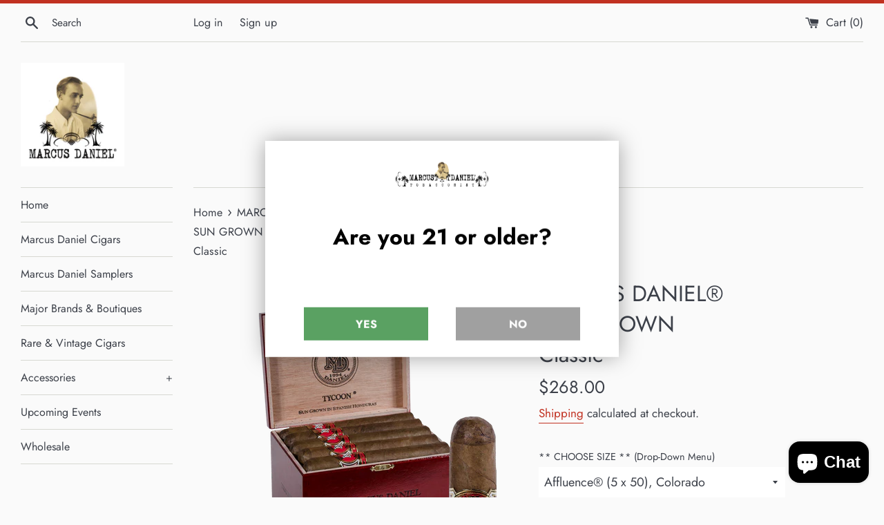

--- FILE ---
content_type: text/html; charset=utf-8
request_url: https://marcusdaniel.com/collections/cigars/products/marcus-daniel-sun-grown
body_size: 25138
content:
<!doctype html>
<html class="supports-no-js" lang="en">
<head>
  <meta charset="utf-8">
  <meta http-equiv="X-UA-Compatible" content="IE=edge,chrome=1">
  <meta name="viewport" content="width=device-width,initial-scale=1">
  <meta name="theme-color" content="">
  <link rel="canonical" href="https://marcusdaniel.com/products/marcus-daniel-sun-grown">

  

  <title>
  MARCUS DANIEL® SUN GROWN Classic &ndash; MARCUS DANIEL FINE CIGARS.  Bringing The Romance Back To Tobacco Since 1994 ™ www.marcusdaniel.com
  </title>

  
    <meta name="description" content="MARCUS DANIEL® SUN GROWN This cigar is made of 100% Sun Grown Spanish Honduran Leaf, which is perfectly balanced from start to finish.  This Honduran Puro is Medium to Full Bodied with a complimentary balance of leather, cocoa and coffee.  This blend took several years to perfect and is made of some of the most expensi">
  

  <!-- /snippets/social-meta-tags.liquid -->




<meta property="og:site_name" content="MARCUS DANIEL FINE CIGARS.  Bringing The Romance Back To Tobacco Since 1994 ™ www.marcusdaniel.com">
<meta property="og:url" content="https://marcusdaniel.com/products/marcus-daniel-sun-grown">
<meta property="og:title" content="MARCUS DANIEL® SUN GROWN  Classic">
<meta property="og:type" content="product">
<meta property="og:description" content="MARCUS DANIEL® SUN GROWN This cigar is made of 100% Sun Grown Spanish Honduran Leaf, which is perfectly balanced from start to finish.  This Honduran Puro is Medium to Full Bodied with a complimentary balance of leather, cocoa and coffee.  This blend took several years to perfect and is made of some of the most expensi">

  <meta property="og:price:amount" content="79.20">
  <meta property="og:price:currency" content="USD">

<meta property="og:image" content="http://marcusdaniel.com/cdn/shop/products/marcus-daniel-sun-grown-web_1200x1200.png?v=1455052562"><meta property="og:image" content="http://marcusdaniel.com/cdn/shop/products/Woman_Fields_103_0362_1200x1200.jpg?v=1455052562"><meta property="og:image" content="http://marcusdaniel.com/cdn/shop/products/DSC_0321_Resized_1200x1200.jpg?v=1455052562">
<meta property="og:image:secure_url" content="https://marcusdaniel.com/cdn/shop/products/marcus-daniel-sun-grown-web_1200x1200.png?v=1455052562"><meta property="og:image:secure_url" content="https://marcusdaniel.com/cdn/shop/products/Woman_Fields_103_0362_1200x1200.jpg?v=1455052562"><meta property="og:image:secure_url" content="https://marcusdaniel.com/cdn/shop/products/DSC_0321_Resized_1200x1200.jpg?v=1455052562">


<meta name="twitter:card" content="summary_large_image">
<meta name="twitter:title" content="MARCUS DANIEL® SUN GROWN  Classic">
<meta name="twitter:description" content="MARCUS DANIEL® SUN GROWN This cigar is made of 100% Sun Grown Spanish Honduran Leaf, which is perfectly balanced from start to finish.  This Honduran Puro is Medium to Full Bodied with a complimentary balance of leather, cocoa and coffee.  This blend took several years to perfect and is made of some of the most expensi">


  <script>
    document.documentElement.className = document.documentElement.className.replace('supports-no-js', 'supports-js');

    var theme = {
      mapStrings: {
        addressError: "Error looking up that address",
        addressNoResults: "No results for that address",
        addressQueryLimit: "You have exceeded the Google API usage limit. Consider upgrading to a \u003ca href=\"https:\/\/developers.google.com\/maps\/premium\/usage-limits\"\u003ePremium Plan\u003c\/a\u003e.",
        authError: "There was a problem authenticating your Google Maps account."
      }
    }
  </script>

  <link href="//marcusdaniel.com/cdn/shop/t/2/assets/theme.scss.css?v=10752534782783115121759259425" rel="stylesheet" type="text/css" media="all" />

  <script>window.performance && window.performance.mark && window.performance.mark('shopify.content_for_header.start');</script><meta id="shopify-digital-wallet" name="shopify-digital-wallet" content="/554592/digital_wallets/dialog">
<meta name="shopify-checkout-api-token" content="e522f3afb49982cc0cf3a8ccfa1e447a">
<meta id="in-context-paypal-metadata" data-shop-id="554592" data-venmo-supported="true" data-environment="production" data-locale="en_US" data-paypal-v4="true" data-currency="USD">
<link rel="alternate" type="application/json+oembed" href="https://marcusdaniel.com/products/marcus-daniel-sun-grown.oembed">
<script async="async" src="/checkouts/internal/preloads.js?locale=en-US"></script>
<script id="shopify-features" type="application/json">{"accessToken":"e522f3afb49982cc0cf3a8ccfa1e447a","betas":["rich-media-storefront-analytics"],"domain":"marcusdaniel.com","predictiveSearch":true,"shopId":554592,"locale":"en"}</script>
<script>var Shopify = Shopify || {};
Shopify.shop = "marcusdaniel.myshopify.com";
Shopify.locale = "en";
Shopify.currency = {"active":"USD","rate":"1.0"};
Shopify.country = "US";
Shopify.theme = {"name":"Simple","id":81432117319,"schema_name":"Simple","schema_version":"11.1.10","theme_store_id":578,"role":"main"};
Shopify.theme.handle = "null";
Shopify.theme.style = {"id":null,"handle":null};
Shopify.cdnHost = "marcusdaniel.com/cdn";
Shopify.routes = Shopify.routes || {};
Shopify.routes.root = "/";</script>
<script type="module">!function(o){(o.Shopify=o.Shopify||{}).modules=!0}(window);</script>
<script>!function(o){function n(){var o=[];function n(){o.push(Array.prototype.slice.apply(arguments))}return n.q=o,n}var t=o.Shopify=o.Shopify||{};t.loadFeatures=n(),t.autoloadFeatures=n()}(window);</script>
<script id="shop-js-analytics" type="application/json">{"pageType":"product"}</script>
<script defer="defer" async type="module" src="//marcusdaniel.com/cdn/shopifycloud/shop-js/modules/v2/client.init-shop-cart-sync_BT-GjEfc.en.esm.js"></script>
<script defer="defer" async type="module" src="//marcusdaniel.com/cdn/shopifycloud/shop-js/modules/v2/chunk.common_D58fp_Oc.esm.js"></script>
<script defer="defer" async type="module" src="//marcusdaniel.com/cdn/shopifycloud/shop-js/modules/v2/chunk.modal_xMitdFEc.esm.js"></script>
<script type="module">
  await import("//marcusdaniel.com/cdn/shopifycloud/shop-js/modules/v2/client.init-shop-cart-sync_BT-GjEfc.en.esm.js");
await import("//marcusdaniel.com/cdn/shopifycloud/shop-js/modules/v2/chunk.common_D58fp_Oc.esm.js");
await import("//marcusdaniel.com/cdn/shopifycloud/shop-js/modules/v2/chunk.modal_xMitdFEc.esm.js");

  window.Shopify.SignInWithShop?.initShopCartSync?.({"fedCMEnabled":true,"windoidEnabled":true});

</script>
<script>(function() {
  var isLoaded = false;
  function asyncLoad() {
    if (isLoaded) return;
    isLoaded = true;
    var urls = ["https:\/\/popup.lifterapps.com\/js\/modal.js?shop=marcusdaniel.myshopify.com","https:\/\/cdn-scripts.signifyd.com\/shopify\/script-tag.js?shop=marcusdaniel.myshopify.com","\/\/www.powr.io\/powr.js?powr-token=marcusdaniel.myshopify.com\u0026external-type=shopify\u0026shop=marcusdaniel.myshopify.com"];
    for (var i = 0; i < urls.length; i++) {
      var s = document.createElement('script');
      s.type = 'text/javascript';
      s.async = true;
      s.src = urls[i];
      var x = document.getElementsByTagName('script')[0];
      x.parentNode.insertBefore(s, x);
    }
  };
  if(window.attachEvent) {
    window.attachEvent('onload', asyncLoad);
  } else {
    window.addEventListener('load', asyncLoad, false);
  }
})();</script>
<script id="__st">var __st={"a":554592,"offset":-18000,"reqid":"4dde62fb-0c74-4f89-b7cb-50b1a3b58de8-1769201880","pageurl":"marcusdaniel.com\/collections\/cigars\/products\/marcus-daniel-sun-grown","u":"8fc000169ec3","p":"product","rtyp":"product","rid":24483452};</script>
<script>window.ShopifyPaypalV4VisibilityTracking = true;</script>
<script id="captcha-bootstrap">!function(){'use strict';const t='contact',e='account',n='new_comment',o=[[t,t],['blogs',n],['comments',n],[t,'customer']],c=[[e,'customer_login'],[e,'guest_login'],[e,'recover_customer_password'],[e,'create_customer']],r=t=>t.map((([t,e])=>`form[action*='/${t}']:not([data-nocaptcha='true']) input[name='form_type'][value='${e}']`)).join(','),a=t=>()=>t?[...document.querySelectorAll(t)].map((t=>t.form)):[];function s(){const t=[...o],e=r(t);return a(e)}const i='password',u='form_key',d=['recaptcha-v3-token','g-recaptcha-response','h-captcha-response',i],f=()=>{try{return window.sessionStorage}catch{return}},m='__shopify_v',_=t=>t.elements[u];function p(t,e,n=!1){try{const o=window.sessionStorage,c=JSON.parse(o.getItem(e)),{data:r}=function(t){const{data:e,action:n}=t;return t[m]||n?{data:e,action:n}:{data:t,action:n}}(c);for(const[e,n]of Object.entries(r))t.elements[e]&&(t.elements[e].value=n);n&&o.removeItem(e)}catch(o){console.error('form repopulation failed',{error:o})}}const l='form_type',E='cptcha';function T(t){t.dataset[E]=!0}const w=window,h=w.document,L='Shopify',v='ce_forms',y='captcha';let A=!1;((t,e)=>{const n=(g='f06e6c50-85a8-45c8-87d0-21a2b65856fe',I='https://cdn.shopify.com/shopifycloud/storefront-forms-hcaptcha/ce_storefront_forms_captcha_hcaptcha.v1.5.2.iife.js',D={infoText:'Protected by hCaptcha',privacyText:'Privacy',termsText:'Terms'},(t,e,n)=>{const o=w[L][v],c=o.bindForm;if(c)return c(t,g,e,D).then(n);var r;o.q.push([[t,g,e,D],n]),r=I,A||(h.body.append(Object.assign(h.createElement('script'),{id:'captcha-provider',async:!0,src:r})),A=!0)});var g,I,D;w[L]=w[L]||{},w[L][v]=w[L][v]||{},w[L][v].q=[],w[L][y]=w[L][y]||{},w[L][y].protect=function(t,e){n(t,void 0,e),T(t)},Object.freeze(w[L][y]),function(t,e,n,w,h,L){const[v,y,A,g]=function(t,e,n){const i=e?o:[],u=t?c:[],d=[...i,...u],f=r(d),m=r(i),_=r(d.filter((([t,e])=>n.includes(e))));return[a(f),a(m),a(_),s()]}(w,h,L),I=t=>{const e=t.target;return e instanceof HTMLFormElement?e:e&&e.form},D=t=>v().includes(t);t.addEventListener('submit',(t=>{const e=I(t);if(!e)return;const n=D(e)&&!e.dataset.hcaptchaBound&&!e.dataset.recaptchaBound,o=_(e),c=g().includes(e)&&(!o||!o.value);(n||c)&&t.preventDefault(),c&&!n&&(function(t){try{if(!f())return;!function(t){const e=f();if(!e)return;const n=_(t);if(!n)return;const o=n.value;o&&e.removeItem(o)}(t);const e=Array.from(Array(32),(()=>Math.random().toString(36)[2])).join('');!function(t,e){_(t)||t.append(Object.assign(document.createElement('input'),{type:'hidden',name:u})),t.elements[u].value=e}(t,e),function(t,e){const n=f();if(!n)return;const o=[...t.querySelectorAll(`input[type='${i}']`)].map((({name:t})=>t)),c=[...d,...o],r={};for(const[a,s]of new FormData(t).entries())c.includes(a)||(r[a]=s);n.setItem(e,JSON.stringify({[m]:1,action:t.action,data:r}))}(t,e)}catch(e){console.error('failed to persist form',e)}}(e),e.submit())}));const S=(t,e)=>{t&&!t.dataset[E]&&(n(t,e.some((e=>e===t))),T(t))};for(const o of['focusin','change'])t.addEventListener(o,(t=>{const e=I(t);D(e)&&S(e,y())}));const B=e.get('form_key'),M=e.get(l),P=B&&M;t.addEventListener('DOMContentLoaded',(()=>{const t=y();if(P)for(const e of t)e.elements[l].value===M&&p(e,B);[...new Set([...A(),...v().filter((t=>'true'===t.dataset.shopifyCaptcha))])].forEach((e=>S(e,t)))}))}(h,new URLSearchParams(w.location.search),n,t,e,['guest_login'])})(!0,!0)}();</script>
<script integrity="sha256-4kQ18oKyAcykRKYeNunJcIwy7WH5gtpwJnB7kiuLZ1E=" data-source-attribution="shopify.loadfeatures" defer="defer" src="//marcusdaniel.com/cdn/shopifycloud/storefront/assets/storefront/load_feature-a0a9edcb.js" crossorigin="anonymous"></script>
<script data-source-attribution="shopify.dynamic_checkout.dynamic.init">var Shopify=Shopify||{};Shopify.PaymentButton=Shopify.PaymentButton||{isStorefrontPortableWallets:!0,init:function(){window.Shopify.PaymentButton.init=function(){};var t=document.createElement("script");t.src="https://marcusdaniel.com/cdn/shopifycloud/portable-wallets/latest/portable-wallets.en.js",t.type="module",document.head.appendChild(t)}};
</script>
<script data-source-attribution="shopify.dynamic_checkout.buyer_consent">
  function portableWalletsHideBuyerConsent(e){var t=document.getElementById("shopify-buyer-consent"),n=document.getElementById("shopify-subscription-policy-button");t&&n&&(t.classList.add("hidden"),t.setAttribute("aria-hidden","true"),n.removeEventListener("click",e))}function portableWalletsShowBuyerConsent(e){var t=document.getElementById("shopify-buyer-consent"),n=document.getElementById("shopify-subscription-policy-button");t&&n&&(t.classList.remove("hidden"),t.removeAttribute("aria-hidden"),n.addEventListener("click",e))}window.Shopify?.PaymentButton&&(window.Shopify.PaymentButton.hideBuyerConsent=portableWalletsHideBuyerConsent,window.Shopify.PaymentButton.showBuyerConsent=portableWalletsShowBuyerConsent);
</script>
<script>
  function portableWalletsCleanup(e){e&&e.src&&console.error("Failed to load portable wallets script "+e.src);var t=document.querySelectorAll("shopify-accelerated-checkout .shopify-payment-button__skeleton, shopify-accelerated-checkout-cart .wallet-cart-button__skeleton"),e=document.getElementById("shopify-buyer-consent");for(let e=0;e<t.length;e++)t[e].remove();e&&e.remove()}function portableWalletsNotLoadedAsModule(e){e instanceof ErrorEvent&&"string"==typeof e.message&&e.message.includes("import.meta")&&"string"==typeof e.filename&&e.filename.includes("portable-wallets")&&(window.removeEventListener("error",portableWalletsNotLoadedAsModule),window.Shopify.PaymentButton.failedToLoad=e,"loading"===document.readyState?document.addEventListener("DOMContentLoaded",window.Shopify.PaymentButton.init):window.Shopify.PaymentButton.init())}window.addEventListener("error",portableWalletsNotLoadedAsModule);
</script>

<script type="module" src="https://marcusdaniel.com/cdn/shopifycloud/portable-wallets/latest/portable-wallets.en.js" onError="portableWalletsCleanup(this)" crossorigin="anonymous"></script>
<script nomodule>
  document.addEventListener("DOMContentLoaded", portableWalletsCleanup);
</script>

<link id="shopify-accelerated-checkout-styles" rel="stylesheet" media="screen" href="https://marcusdaniel.com/cdn/shopifycloud/portable-wallets/latest/accelerated-checkout-backwards-compat.css" crossorigin="anonymous">
<style id="shopify-accelerated-checkout-cart">
        #shopify-buyer-consent {
  margin-top: 1em;
  display: inline-block;
  width: 100%;
}

#shopify-buyer-consent.hidden {
  display: none;
}

#shopify-subscription-policy-button {
  background: none;
  border: none;
  padding: 0;
  text-decoration: underline;
  font-size: inherit;
  cursor: pointer;
}

#shopify-subscription-policy-button::before {
  box-shadow: none;
}

      </style>

<script>window.performance && window.performance.mark && window.performance.mark('shopify.content_for_header.end');</script>

  <script src="//marcusdaniel.com/cdn/shop/t/2/assets/jquery-1.11.0.min.js?v=32460426840832490021587848638" type="text/javascript"></script>
  <script src="//marcusdaniel.com/cdn/shop/t/2/assets/modernizr.min.js?v=44044439420609591321587848639" type="text/javascript"></script>

  <script src="//marcusdaniel.com/cdn/shop/t/2/assets/lazysizes.min.js?v=155223123402716617051587848638" async="async"></script>

  
<script src="https://cdn.shopify.com/extensions/e8878072-2f6b-4e89-8082-94b04320908d/inbox-1254/assets/inbox-chat-loader.js" type="text/javascript" defer="defer"></script>
<script src="https://cdn.shopify.com/extensions/019b1279-d906-7ffa-a5c9-fc5d5f608bed/auction-extension-75/assets/CodeBlockAction.min.js" type="text/javascript" defer="defer"></script>
<link href="https://monorail-edge.shopifysvc.com" rel="dns-prefetch">
<script>(function(){if ("sendBeacon" in navigator && "performance" in window) {try {var session_token_from_headers = performance.getEntriesByType('navigation')[0].serverTiming.find(x => x.name == '_s').description;} catch {var session_token_from_headers = undefined;}var session_cookie_matches = document.cookie.match(/_shopify_s=([^;]*)/);var session_token_from_cookie = session_cookie_matches && session_cookie_matches.length === 2 ? session_cookie_matches[1] : "";var session_token = session_token_from_headers || session_token_from_cookie || "";function handle_abandonment_event(e) {var entries = performance.getEntries().filter(function(entry) {return /monorail-edge.shopifysvc.com/.test(entry.name);});if (!window.abandonment_tracked && entries.length === 0) {window.abandonment_tracked = true;var currentMs = Date.now();var navigation_start = performance.timing.navigationStart;var payload = {shop_id: 554592,url: window.location.href,navigation_start,duration: currentMs - navigation_start,session_token,page_type: "product"};window.navigator.sendBeacon("https://monorail-edge.shopifysvc.com/v1/produce", JSON.stringify({schema_id: "online_store_buyer_site_abandonment/1.1",payload: payload,metadata: {event_created_at_ms: currentMs,event_sent_at_ms: currentMs}}));}}window.addEventListener('pagehide', handle_abandonment_event);}}());</script>
<script id="web-pixels-manager-setup">(function e(e,d,r,n,o){if(void 0===o&&(o={}),!Boolean(null===(a=null===(i=window.Shopify)||void 0===i?void 0:i.analytics)||void 0===a?void 0:a.replayQueue)){var i,a;window.Shopify=window.Shopify||{};var t=window.Shopify;t.analytics=t.analytics||{};var s=t.analytics;s.replayQueue=[],s.publish=function(e,d,r){return s.replayQueue.push([e,d,r]),!0};try{self.performance.mark("wpm:start")}catch(e){}var l=function(){var e={modern:/Edge?\/(1{2}[4-9]|1[2-9]\d|[2-9]\d{2}|\d{4,})\.\d+(\.\d+|)|Firefox\/(1{2}[4-9]|1[2-9]\d|[2-9]\d{2}|\d{4,})\.\d+(\.\d+|)|Chrom(ium|e)\/(9{2}|\d{3,})\.\d+(\.\d+|)|(Maci|X1{2}).+ Version\/(15\.\d+|(1[6-9]|[2-9]\d|\d{3,})\.\d+)([,.]\d+|)( \(\w+\)|)( Mobile\/\w+|) Safari\/|Chrome.+OPR\/(9{2}|\d{3,})\.\d+\.\d+|(CPU[ +]OS|iPhone[ +]OS|CPU[ +]iPhone|CPU IPhone OS|CPU iPad OS)[ +]+(15[._]\d+|(1[6-9]|[2-9]\d|\d{3,})[._]\d+)([._]\d+|)|Android:?[ /-](13[3-9]|1[4-9]\d|[2-9]\d{2}|\d{4,})(\.\d+|)(\.\d+|)|Android.+Firefox\/(13[5-9]|1[4-9]\d|[2-9]\d{2}|\d{4,})\.\d+(\.\d+|)|Android.+Chrom(ium|e)\/(13[3-9]|1[4-9]\d|[2-9]\d{2}|\d{4,})\.\d+(\.\d+|)|SamsungBrowser\/([2-9]\d|\d{3,})\.\d+/,legacy:/Edge?\/(1[6-9]|[2-9]\d|\d{3,})\.\d+(\.\d+|)|Firefox\/(5[4-9]|[6-9]\d|\d{3,})\.\d+(\.\d+|)|Chrom(ium|e)\/(5[1-9]|[6-9]\d|\d{3,})\.\d+(\.\d+|)([\d.]+$|.*Safari\/(?![\d.]+ Edge\/[\d.]+$))|(Maci|X1{2}).+ Version\/(10\.\d+|(1[1-9]|[2-9]\d|\d{3,})\.\d+)([,.]\d+|)( \(\w+\)|)( Mobile\/\w+|) Safari\/|Chrome.+OPR\/(3[89]|[4-9]\d|\d{3,})\.\d+\.\d+|(CPU[ +]OS|iPhone[ +]OS|CPU[ +]iPhone|CPU IPhone OS|CPU iPad OS)[ +]+(10[._]\d+|(1[1-9]|[2-9]\d|\d{3,})[._]\d+)([._]\d+|)|Android:?[ /-](13[3-9]|1[4-9]\d|[2-9]\d{2}|\d{4,})(\.\d+|)(\.\d+|)|Mobile Safari.+OPR\/([89]\d|\d{3,})\.\d+\.\d+|Android.+Firefox\/(13[5-9]|1[4-9]\d|[2-9]\d{2}|\d{4,})\.\d+(\.\d+|)|Android.+Chrom(ium|e)\/(13[3-9]|1[4-9]\d|[2-9]\d{2}|\d{4,})\.\d+(\.\d+|)|Android.+(UC? ?Browser|UCWEB|U3)[ /]?(15\.([5-9]|\d{2,})|(1[6-9]|[2-9]\d|\d{3,})\.\d+)\.\d+|SamsungBrowser\/(5\.\d+|([6-9]|\d{2,})\.\d+)|Android.+MQ{2}Browser\/(14(\.(9|\d{2,})|)|(1[5-9]|[2-9]\d|\d{3,})(\.\d+|))(\.\d+|)|K[Aa][Ii]OS\/(3\.\d+|([4-9]|\d{2,})\.\d+)(\.\d+|)/},d=e.modern,r=e.legacy,n=navigator.userAgent;return n.match(d)?"modern":n.match(r)?"legacy":"unknown"}(),u="modern"===l?"modern":"legacy",c=(null!=n?n:{modern:"",legacy:""})[u],f=function(e){return[e.baseUrl,"/wpm","/b",e.hashVersion,"modern"===e.buildTarget?"m":"l",".js"].join("")}({baseUrl:d,hashVersion:r,buildTarget:u}),m=function(e){var d=e.version,r=e.bundleTarget,n=e.surface,o=e.pageUrl,i=e.monorailEndpoint;return{emit:function(e){var a=e.status,t=e.errorMsg,s=(new Date).getTime(),l=JSON.stringify({metadata:{event_sent_at_ms:s},events:[{schema_id:"web_pixels_manager_load/3.1",payload:{version:d,bundle_target:r,page_url:o,status:a,surface:n,error_msg:t},metadata:{event_created_at_ms:s}}]});if(!i)return console&&console.warn&&console.warn("[Web Pixels Manager] No Monorail endpoint provided, skipping logging."),!1;try{return self.navigator.sendBeacon.bind(self.navigator)(i,l)}catch(e){}var u=new XMLHttpRequest;try{return u.open("POST",i,!0),u.setRequestHeader("Content-Type","text/plain"),u.send(l),!0}catch(e){return console&&console.warn&&console.warn("[Web Pixels Manager] Got an unhandled error while logging to Monorail."),!1}}}}({version:r,bundleTarget:l,surface:e.surface,pageUrl:self.location.href,monorailEndpoint:e.monorailEndpoint});try{o.browserTarget=l,function(e){var d=e.src,r=e.async,n=void 0===r||r,o=e.onload,i=e.onerror,a=e.sri,t=e.scriptDataAttributes,s=void 0===t?{}:t,l=document.createElement("script"),u=document.querySelector("head"),c=document.querySelector("body");if(l.async=n,l.src=d,a&&(l.integrity=a,l.crossOrigin="anonymous"),s)for(var f in s)if(Object.prototype.hasOwnProperty.call(s,f))try{l.dataset[f]=s[f]}catch(e){}if(o&&l.addEventListener("load",o),i&&l.addEventListener("error",i),u)u.appendChild(l);else{if(!c)throw new Error("Did not find a head or body element to append the script");c.appendChild(l)}}({src:f,async:!0,onload:function(){if(!function(){var e,d;return Boolean(null===(d=null===(e=window.Shopify)||void 0===e?void 0:e.analytics)||void 0===d?void 0:d.initialized)}()){var d=window.webPixelsManager.init(e)||void 0;if(d){var r=window.Shopify.analytics;r.replayQueue.forEach((function(e){var r=e[0],n=e[1],o=e[2];d.publishCustomEvent(r,n,o)})),r.replayQueue=[],r.publish=d.publishCustomEvent,r.visitor=d.visitor,r.initialized=!0}}},onerror:function(){return m.emit({status:"failed",errorMsg:"".concat(f," has failed to load")})},sri:function(e){var d=/^sha384-[A-Za-z0-9+/=]+$/;return"string"==typeof e&&d.test(e)}(c)?c:"",scriptDataAttributes:o}),m.emit({status:"loading"})}catch(e){m.emit({status:"failed",errorMsg:(null==e?void 0:e.message)||"Unknown error"})}}})({shopId: 554592,storefrontBaseUrl: "https://marcusdaniel.com",extensionsBaseUrl: "https://extensions.shopifycdn.com/cdn/shopifycloud/web-pixels-manager",monorailEndpoint: "https://monorail-edge.shopifysvc.com/unstable/produce_batch",surface: "storefront-renderer",enabledBetaFlags: ["2dca8a86"],webPixelsConfigList: [{"id":"145752340","eventPayloadVersion":"v1","runtimeContext":"LAX","scriptVersion":"1","type":"CUSTOM","privacyPurposes":["ANALYTICS"],"name":"Google Analytics tag (migrated)"},{"id":"shopify-app-pixel","configuration":"{}","eventPayloadVersion":"v1","runtimeContext":"STRICT","scriptVersion":"0450","apiClientId":"shopify-pixel","type":"APP","privacyPurposes":["ANALYTICS","MARKETING"]},{"id":"shopify-custom-pixel","eventPayloadVersion":"v1","runtimeContext":"LAX","scriptVersion":"0450","apiClientId":"shopify-pixel","type":"CUSTOM","privacyPurposes":["ANALYTICS","MARKETING"]}],isMerchantRequest: false,initData: {"shop":{"name":"MARCUS DANIEL FINE CIGARS.  Bringing The Romance Back To Tobacco Since 1994 ™ www.marcusdaniel.com","paymentSettings":{"currencyCode":"USD"},"myshopifyDomain":"marcusdaniel.myshopify.com","countryCode":"US","storefrontUrl":"https:\/\/marcusdaniel.com"},"customer":null,"cart":null,"checkout":null,"productVariants":[{"price":{"amount":268.0,"currencyCode":"USD"},"product":{"title":"MARCUS DANIEL®\u003cbr\u003e SUN GROWN \u003cbr\u003e Classic","vendor":"Marcus Daniel","id":"24483452","untranslatedTitle":"MARCUS DANIEL®\u003cbr\u003e SUN GROWN \u003cbr\u003e Classic","url":"\/products\/marcus-daniel-sun-grown","type":"Cigars"},"id":"64246272","image":{"src":"\/\/marcusdaniel.com\/cdn\/shop\/products\/marcus-daniel-sun-grown-web.png?v=1455052562"},"sku":"","title":"Affluence® (5 x 50), Colorado \/ Bundle of 25","untranslatedTitle":"Affluence® (5 x 50), Colorado \/ Bundle of 25"},{"price":{"amount":80.4,"currencyCode":"USD"},"product":{"title":"MARCUS DANIEL®\u003cbr\u003e SUN GROWN \u003cbr\u003e Classic","vendor":"Marcus Daniel","id":"24483452","untranslatedTitle":"MARCUS DANIEL®\u003cbr\u003e SUN GROWN \u003cbr\u003e Classic","url":"\/products\/marcus-daniel-sun-grown","type":"Cigars"},"id":"64246312","image":{"src":"\/\/marcusdaniel.com\/cdn\/shop\/products\/marcus-daniel-sun-grown-web.png?v=1455052562"},"sku":"","title":"Affluence® (5 x 50), Colorado \/ Six Pack","untranslatedTitle":"Affluence® (5 x 50), Colorado \/ Six Pack"},{"price":{"amount":274.0,"currencyCode":"USD"},"product":{"title":"MARCUS DANIEL®\u003cbr\u003e SUN GROWN \u003cbr\u003e Classic","vendor":"Marcus Daniel","id":"24483452","untranslatedTitle":"MARCUS DANIEL®\u003cbr\u003e SUN GROWN \u003cbr\u003e Classic","url":"\/products\/marcus-daniel-sun-grown","type":"Cigars"},"id":"64246382","image":{"src":"\/\/marcusdaniel.com\/cdn\/shop\/products\/marcus-daniel-sun-grown-web.png?v=1455052562"},"sku":"","title":"Entrepreneur™ (6 x 50), Colorado \/ Bundle of 25","untranslatedTitle":"Entrepreneur™ (6 x 50), Colorado \/ Bundle of 25"},{"price":{"amount":82.2,"currencyCode":"USD"},"product":{"title":"MARCUS DANIEL®\u003cbr\u003e SUN GROWN \u003cbr\u003e Classic","vendor":"Marcus Daniel","id":"24483452","untranslatedTitle":"MARCUS DANIEL®\u003cbr\u003e SUN GROWN \u003cbr\u003e Classic","url":"\/products\/marcus-daniel-sun-grown","type":"Cigars"},"id":"64246412","image":{"src":"\/\/marcusdaniel.com\/cdn\/shop\/products\/marcus-daniel-sun-grown-web.png?v=1455052562"},"sku":"","title":"Entrepreneur™ (6 x 50), Colorado \/ Six Pack","untranslatedTitle":"Entrepreneur™ (6 x 50), Colorado \/ Six Pack"},{"price":{"amount":278.0,"currencyCode":"USD"},"product":{"title":"MARCUS DANIEL®\u003cbr\u003e SUN GROWN \u003cbr\u003e Classic","vendor":"Marcus Daniel","id":"24483452","untranslatedTitle":"MARCUS DANIEL®\u003cbr\u003e SUN GROWN \u003cbr\u003e Classic","url":"\/products\/marcus-daniel-sun-grown","type":"Cigars"},"id":"64246442","image":{"src":"\/\/marcusdaniel.com\/cdn\/shop\/products\/marcus-daniel-sun-grown-web.png?v=1455052562"},"sku":"","title":"To The Point™ [Torpedo] (6 x 42\/54), Col. \/ Bundle of 25","untranslatedTitle":"To The Point™ [Torpedo] (6 x 42\/54), Col. \/ Bundle of 25"},{"price":{"amount":83.4,"currencyCode":"USD"},"product":{"title":"MARCUS DANIEL®\u003cbr\u003e SUN GROWN \u003cbr\u003e Classic","vendor":"Marcus Daniel","id":"24483452","untranslatedTitle":"MARCUS DANIEL®\u003cbr\u003e SUN GROWN \u003cbr\u003e Classic","url":"\/products\/marcus-daniel-sun-grown","type":"Cigars"},"id":"64246452","image":{"src":"\/\/marcusdaniel.com\/cdn\/shop\/products\/marcus-daniel-sun-grown-web.png?v=1455052562"},"sku":"","title":"To The Point™ [Torpedo] (6 x 42\/54), Col. \/ Six Pack","untranslatedTitle":"To The Point™ [Torpedo] (6 x 42\/54), Col. \/ Six Pack"},{"price":{"amount":296.0,"currencyCode":"USD"},"product":{"title":"MARCUS DANIEL®\u003cbr\u003e SUN GROWN \u003cbr\u003e Classic","vendor":"Marcus Daniel","id":"24483452","untranslatedTitle":"MARCUS DANIEL®\u003cbr\u003e SUN GROWN \u003cbr\u003e Classic","url":"\/products\/marcus-daniel-sun-grown","type":"Cigars"},"id":"64246462","image":{"src":"\/\/marcusdaniel.com\/cdn\/shop\/products\/marcus-daniel-sun-grown-web.png?v=1455052562"},"sku":"","title":"Tycoon® (6 x 54), Colorado \/ Bundle of 25","untranslatedTitle":"Tycoon® (6 x 54), Colorado \/ Bundle of 25"},{"price":{"amount":88.8,"currencyCode":"USD"},"product":{"title":"MARCUS DANIEL®\u003cbr\u003e SUN GROWN \u003cbr\u003e Classic","vendor":"Marcus Daniel","id":"24483452","untranslatedTitle":"MARCUS DANIEL®\u003cbr\u003e SUN GROWN \u003cbr\u003e Classic","url":"\/products\/marcus-daniel-sun-grown","type":"Cigars"},"id":"64246502","image":{"src":"\/\/marcusdaniel.com\/cdn\/shop\/products\/marcus-daniel-sun-grown-web.png?v=1455052562"},"sku":"","title":"Tycoon® (6 x 54), Colorado \/ Six Pack","untranslatedTitle":"Tycoon® (6 x 54), Colorado \/ Six Pack"},{"price":{"amount":264.0,"currencyCode":"USD"},"product":{"title":"MARCUS DANIEL®\u003cbr\u003e SUN GROWN \u003cbr\u003e Classic","vendor":"Marcus Daniel","id":"24483452","untranslatedTitle":"MARCUS DANIEL®\u003cbr\u003e SUN GROWN \u003cbr\u003e Classic","url":"\/products\/marcus-daniel-sun-grown","type":"Cigars"},"id":"58980512","image":{"src":"\/\/marcusdaniel.com\/cdn\/shop\/products\/marcus-daniel-sun-grown-web.png?v=1455052562"},"sku":"","title":"Prosperity® (5.5 x 44), Colorado \/ Bundle of 25","untranslatedTitle":"Prosperity® (5.5 x 44), Colorado \/ Bundle of 25"},{"price":{"amount":79.2,"currencyCode":"USD"},"product":{"title":"MARCUS DANIEL®\u003cbr\u003e SUN GROWN \u003cbr\u003e Classic","vendor":"Marcus Daniel","id":"24483452","untranslatedTitle":"MARCUS DANIEL®\u003cbr\u003e SUN GROWN \u003cbr\u003e Classic","url":"\/products\/marcus-daniel-sun-grown","type":"Cigars"},"id":"64246362","image":{"src":"\/\/marcusdaniel.com\/cdn\/shop\/products\/marcus-daniel-sun-grown-web.png?v=1455052562"},"sku":"","title":"Prosperity® (5.5 x 44), Colorado \/ Six Pack","untranslatedTitle":"Prosperity® (5.5 x 44), Colorado \/ Six Pack"},{"price":{"amount":298.0,"currencyCode":"USD"},"product":{"title":"MARCUS DANIEL®\u003cbr\u003e SUN GROWN \u003cbr\u003e Classic","vendor":"Marcus Daniel","id":"24483452","untranslatedTitle":"MARCUS DANIEL®\u003cbr\u003e SUN GROWN \u003cbr\u003e Classic","url":"\/products\/marcus-daniel-sun-grown","type":"Cigars"},"id":"64246562","image":{"src":"\/\/marcusdaniel.com\/cdn\/shop\/products\/marcus-daniel-sun-grown-web.png?v=1455052562"},"sku":"","title":"Profit Taker® (7 x 48), Colorado \/ Bundle of 25","untranslatedTitle":"Profit Taker® (7 x 48), Colorado \/ Bundle of 25"},{"price":{"amount":89.4,"currencyCode":"USD"},"product":{"title":"MARCUS DANIEL®\u003cbr\u003e SUN GROWN \u003cbr\u003e Classic","vendor":"Marcus Daniel","id":"24483452","untranslatedTitle":"MARCUS DANIEL®\u003cbr\u003e SUN GROWN \u003cbr\u003e Classic","url":"\/products\/marcus-daniel-sun-grown","type":"Cigars"},"id":"64246592","image":{"src":"\/\/marcusdaniel.com\/cdn\/shop\/products\/marcus-daniel-sun-grown-web.png?v=1455052562"},"sku":"","title":"Profit Taker® (7 x 48), Colorado \/ Six Pack","untranslatedTitle":"Profit Taker® (7 x 48), Colorado \/ Six Pack"},{"price":{"amount":308.0,"currencyCode":"USD"},"product":{"title":"MARCUS DANIEL®\u003cbr\u003e SUN GROWN \u003cbr\u003e Classic","vendor":"Marcus Daniel","id":"24483452","untranslatedTitle":"MARCUS DANIEL®\u003cbr\u003e SUN GROWN \u003cbr\u003e Classic","url":"\/products\/marcus-daniel-sun-grown","type":"Cigars"},"id":"64246642","image":{"src":"\/\/marcusdaniel.com\/cdn\/shop\/products\/marcus-daniel-sun-grown-web.png?v=1455052562"},"sku":"","title":"Captain of Industry® (7.5 x 50), Colorado \/ Bundle of 25","untranslatedTitle":"Captain of Industry® (7.5 x 50), Colorado \/ Bundle of 25"},{"price":{"amount":92.4,"currencyCode":"USD"},"product":{"title":"MARCUS DANIEL®\u003cbr\u003e SUN GROWN \u003cbr\u003e Classic","vendor":"Marcus Daniel","id":"24483452","untranslatedTitle":"MARCUS DANIEL®\u003cbr\u003e SUN GROWN \u003cbr\u003e Classic","url":"\/products\/marcus-daniel-sun-grown","type":"Cigars"},"id":"64246692","image":{"src":"\/\/marcusdaniel.com\/cdn\/shop\/products\/marcus-daniel-sun-grown-web.png?v=1455052562"},"sku":"","title":"Captain of Industry® (7.5 x 50), Colorado \/ Six Pack","untranslatedTitle":"Captain of Industry® (7.5 x 50), Colorado \/ Six Pack"}],"purchasingCompany":null},},"https://marcusdaniel.com/cdn","fcfee988w5aeb613cpc8e4bc33m6693e112",{"modern":"","legacy":""},{"shopId":"554592","storefrontBaseUrl":"https:\/\/marcusdaniel.com","extensionBaseUrl":"https:\/\/extensions.shopifycdn.com\/cdn\/shopifycloud\/web-pixels-manager","surface":"storefront-renderer","enabledBetaFlags":"[\"2dca8a86\"]","isMerchantRequest":"false","hashVersion":"fcfee988w5aeb613cpc8e4bc33m6693e112","publish":"custom","events":"[[\"page_viewed\",{}],[\"product_viewed\",{\"productVariant\":{\"price\":{\"amount\":268.0,\"currencyCode\":\"USD\"},\"product\":{\"title\":\"MARCUS DANIEL®\u003cbr\u003e SUN GROWN \u003cbr\u003e Classic\",\"vendor\":\"Marcus Daniel\",\"id\":\"24483452\",\"untranslatedTitle\":\"MARCUS DANIEL®\u003cbr\u003e SUN GROWN \u003cbr\u003e Classic\",\"url\":\"\/products\/marcus-daniel-sun-grown\",\"type\":\"Cigars\"},\"id\":\"64246272\",\"image\":{\"src\":\"\/\/marcusdaniel.com\/cdn\/shop\/products\/marcus-daniel-sun-grown-web.png?v=1455052562\"},\"sku\":\"\",\"title\":\"Affluence® (5 x 50), Colorado \/ Bundle of 25\",\"untranslatedTitle\":\"Affluence® (5 x 50), Colorado \/ Bundle of 25\"}}]]"});</script><script>
  window.ShopifyAnalytics = window.ShopifyAnalytics || {};
  window.ShopifyAnalytics.meta = window.ShopifyAnalytics.meta || {};
  window.ShopifyAnalytics.meta.currency = 'USD';
  var meta = {"product":{"id":24483452,"gid":"gid:\/\/shopify\/Product\/24483452","vendor":"Marcus Daniel","type":"Cigars","handle":"marcus-daniel-sun-grown","variants":[{"id":64246272,"price":26800,"name":"MARCUS DANIEL®\u003cbr\u003e SUN GROWN \u003cbr\u003e Classic - Affluence® (5 x 50), Colorado \/ Bundle of 25","public_title":"Affluence® (5 x 50), Colorado \/ Bundle of 25","sku":""},{"id":64246312,"price":8040,"name":"MARCUS DANIEL®\u003cbr\u003e SUN GROWN \u003cbr\u003e Classic - Affluence® (5 x 50), Colorado \/ Six Pack","public_title":"Affluence® (5 x 50), Colorado \/ Six Pack","sku":""},{"id":64246382,"price":27400,"name":"MARCUS DANIEL®\u003cbr\u003e SUN GROWN \u003cbr\u003e Classic - Entrepreneur™ (6 x 50), Colorado \/ Bundle of 25","public_title":"Entrepreneur™ (6 x 50), Colorado \/ Bundle of 25","sku":""},{"id":64246412,"price":8220,"name":"MARCUS DANIEL®\u003cbr\u003e SUN GROWN \u003cbr\u003e Classic - Entrepreneur™ (6 x 50), Colorado \/ Six Pack","public_title":"Entrepreneur™ (6 x 50), Colorado \/ Six Pack","sku":""},{"id":64246442,"price":27800,"name":"MARCUS DANIEL®\u003cbr\u003e SUN GROWN \u003cbr\u003e Classic - To The Point™ [Torpedo] (6 x 42\/54), Col. \/ Bundle of 25","public_title":"To The Point™ [Torpedo] (6 x 42\/54), Col. \/ Bundle of 25","sku":""},{"id":64246452,"price":8340,"name":"MARCUS DANIEL®\u003cbr\u003e SUN GROWN \u003cbr\u003e Classic - To The Point™ [Torpedo] (6 x 42\/54), Col. \/ Six Pack","public_title":"To The Point™ [Torpedo] (6 x 42\/54), Col. \/ Six Pack","sku":""},{"id":64246462,"price":29600,"name":"MARCUS DANIEL®\u003cbr\u003e SUN GROWN \u003cbr\u003e Classic - Tycoon® (6 x 54), Colorado \/ Bundle of 25","public_title":"Tycoon® (6 x 54), Colorado \/ Bundle of 25","sku":""},{"id":64246502,"price":8880,"name":"MARCUS DANIEL®\u003cbr\u003e SUN GROWN \u003cbr\u003e Classic - Tycoon® (6 x 54), Colorado \/ Six Pack","public_title":"Tycoon® (6 x 54), Colorado \/ Six Pack","sku":""},{"id":58980512,"price":26400,"name":"MARCUS DANIEL®\u003cbr\u003e SUN GROWN \u003cbr\u003e Classic - Prosperity® (5.5 x 44), Colorado \/ Bundle of 25","public_title":"Prosperity® (5.5 x 44), Colorado \/ Bundle of 25","sku":""},{"id":64246362,"price":7920,"name":"MARCUS DANIEL®\u003cbr\u003e SUN GROWN \u003cbr\u003e Classic - Prosperity® (5.5 x 44), Colorado \/ Six Pack","public_title":"Prosperity® (5.5 x 44), Colorado \/ Six Pack","sku":""},{"id":64246562,"price":29800,"name":"MARCUS DANIEL®\u003cbr\u003e SUN GROWN \u003cbr\u003e Classic - Profit Taker® (7 x 48), Colorado \/ Bundle of 25","public_title":"Profit Taker® (7 x 48), Colorado \/ Bundle of 25","sku":""},{"id":64246592,"price":8940,"name":"MARCUS DANIEL®\u003cbr\u003e SUN GROWN \u003cbr\u003e Classic - Profit Taker® (7 x 48), Colorado \/ Six Pack","public_title":"Profit Taker® (7 x 48), Colorado \/ Six Pack","sku":""},{"id":64246642,"price":30800,"name":"MARCUS DANIEL®\u003cbr\u003e SUN GROWN \u003cbr\u003e Classic - Captain of Industry® (7.5 x 50), Colorado \/ Bundle of 25","public_title":"Captain of Industry® (7.5 x 50), Colorado \/ Bundle of 25","sku":""},{"id":64246692,"price":9240,"name":"MARCUS DANIEL®\u003cbr\u003e SUN GROWN \u003cbr\u003e Classic - Captain of Industry® (7.5 x 50), Colorado \/ Six Pack","public_title":"Captain of Industry® (7.5 x 50), Colorado \/ Six Pack","sku":""}],"remote":false},"page":{"pageType":"product","resourceType":"product","resourceId":24483452,"requestId":"4dde62fb-0c74-4f89-b7cb-50b1a3b58de8-1769201880"}};
  for (var attr in meta) {
    window.ShopifyAnalytics.meta[attr] = meta[attr];
  }
</script>
<script class="analytics">
  (function () {
    var customDocumentWrite = function(content) {
      var jquery = null;

      if (window.jQuery) {
        jquery = window.jQuery;
      } else if (window.Checkout && window.Checkout.$) {
        jquery = window.Checkout.$;
      }

      if (jquery) {
        jquery('body').append(content);
      }
    };

    var hasLoggedConversion = function(token) {
      if (token) {
        return document.cookie.indexOf('loggedConversion=' + token) !== -1;
      }
      return false;
    }

    var setCookieIfConversion = function(token) {
      if (token) {
        var twoMonthsFromNow = new Date(Date.now());
        twoMonthsFromNow.setMonth(twoMonthsFromNow.getMonth() + 2);

        document.cookie = 'loggedConversion=' + token + '; expires=' + twoMonthsFromNow;
      }
    }

    var trekkie = window.ShopifyAnalytics.lib = window.trekkie = window.trekkie || [];
    if (trekkie.integrations) {
      return;
    }
    trekkie.methods = [
      'identify',
      'page',
      'ready',
      'track',
      'trackForm',
      'trackLink'
    ];
    trekkie.factory = function(method) {
      return function() {
        var args = Array.prototype.slice.call(arguments);
        args.unshift(method);
        trekkie.push(args);
        return trekkie;
      };
    };
    for (var i = 0; i < trekkie.methods.length; i++) {
      var key = trekkie.methods[i];
      trekkie[key] = trekkie.factory(key);
    }
    trekkie.load = function(config) {
      trekkie.config = config || {};
      trekkie.config.initialDocumentCookie = document.cookie;
      var first = document.getElementsByTagName('script')[0];
      var script = document.createElement('script');
      script.type = 'text/javascript';
      script.onerror = function(e) {
        var scriptFallback = document.createElement('script');
        scriptFallback.type = 'text/javascript';
        scriptFallback.onerror = function(error) {
                var Monorail = {
      produce: function produce(monorailDomain, schemaId, payload) {
        var currentMs = new Date().getTime();
        var event = {
          schema_id: schemaId,
          payload: payload,
          metadata: {
            event_created_at_ms: currentMs,
            event_sent_at_ms: currentMs
          }
        };
        return Monorail.sendRequest("https://" + monorailDomain + "/v1/produce", JSON.stringify(event));
      },
      sendRequest: function sendRequest(endpointUrl, payload) {
        // Try the sendBeacon API
        if (window && window.navigator && typeof window.navigator.sendBeacon === 'function' && typeof window.Blob === 'function' && !Monorail.isIos12()) {
          var blobData = new window.Blob([payload], {
            type: 'text/plain'
          });

          if (window.navigator.sendBeacon(endpointUrl, blobData)) {
            return true;
          } // sendBeacon was not successful

        } // XHR beacon

        var xhr = new XMLHttpRequest();

        try {
          xhr.open('POST', endpointUrl);
          xhr.setRequestHeader('Content-Type', 'text/plain');
          xhr.send(payload);
        } catch (e) {
          console.log(e);
        }

        return false;
      },
      isIos12: function isIos12() {
        return window.navigator.userAgent.lastIndexOf('iPhone; CPU iPhone OS 12_') !== -1 || window.navigator.userAgent.lastIndexOf('iPad; CPU OS 12_') !== -1;
      }
    };
    Monorail.produce('monorail-edge.shopifysvc.com',
      'trekkie_storefront_load_errors/1.1',
      {shop_id: 554592,
      theme_id: 81432117319,
      app_name: "storefront",
      context_url: window.location.href,
      source_url: "//marcusdaniel.com/cdn/s/trekkie.storefront.8d95595f799fbf7e1d32231b9a28fd43b70c67d3.min.js"});

        };
        scriptFallback.async = true;
        scriptFallback.src = '//marcusdaniel.com/cdn/s/trekkie.storefront.8d95595f799fbf7e1d32231b9a28fd43b70c67d3.min.js';
        first.parentNode.insertBefore(scriptFallback, first);
      };
      script.async = true;
      script.src = '//marcusdaniel.com/cdn/s/trekkie.storefront.8d95595f799fbf7e1d32231b9a28fd43b70c67d3.min.js';
      first.parentNode.insertBefore(script, first);
    };
    trekkie.load(
      {"Trekkie":{"appName":"storefront","development":false,"defaultAttributes":{"shopId":554592,"isMerchantRequest":null,"themeId":81432117319,"themeCityHash":"11600188693281532122","contentLanguage":"en","currency":"USD","eventMetadataId":"aa8b4717-7801-4da6-b375-31fda08c11dc"},"isServerSideCookieWritingEnabled":true,"monorailRegion":"shop_domain","enabledBetaFlags":["65f19447"]},"Session Attribution":{},"S2S":{"facebookCapiEnabled":false,"source":"trekkie-storefront-renderer","apiClientId":580111}}
    );

    var loaded = false;
    trekkie.ready(function() {
      if (loaded) return;
      loaded = true;

      window.ShopifyAnalytics.lib = window.trekkie;

      var originalDocumentWrite = document.write;
      document.write = customDocumentWrite;
      try { window.ShopifyAnalytics.merchantGoogleAnalytics.call(this); } catch(error) {};
      document.write = originalDocumentWrite;

      window.ShopifyAnalytics.lib.page(null,{"pageType":"product","resourceType":"product","resourceId":24483452,"requestId":"4dde62fb-0c74-4f89-b7cb-50b1a3b58de8-1769201880","shopifyEmitted":true});

      var match = window.location.pathname.match(/checkouts\/(.+)\/(thank_you|post_purchase)/)
      var token = match? match[1]: undefined;
      if (!hasLoggedConversion(token)) {
        setCookieIfConversion(token);
        window.ShopifyAnalytics.lib.track("Viewed Product",{"currency":"USD","variantId":64246272,"productId":24483452,"productGid":"gid:\/\/shopify\/Product\/24483452","name":"MARCUS DANIEL®\u003cbr\u003e SUN GROWN \u003cbr\u003e Classic - Affluence® (5 x 50), Colorado \/ Bundle of 25","price":"268.00","sku":"","brand":"Marcus Daniel","variant":"Affluence® (5 x 50), Colorado \/ Bundle of 25","category":"Cigars","nonInteraction":true,"remote":false},undefined,undefined,{"shopifyEmitted":true});
      window.ShopifyAnalytics.lib.track("monorail:\/\/trekkie_storefront_viewed_product\/1.1",{"currency":"USD","variantId":64246272,"productId":24483452,"productGid":"gid:\/\/shopify\/Product\/24483452","name":"MARCUS DANIEL®\u003cbr\u003e SUN GROWN \u003cbr\u003e Classic - Affluence® (5 x 50), Colorado \/ Bundle of 25","price":"268.00","sku":"","brand":"Marcus Daniel","variant":"Affluence® (5 x 50), Colorado \/ Bundle of 25","category":"Cigars","nonInteraction":true,"remote":false,"referer":"https:\/\/marcusdaniel.com\/collections\/cigars\/products\/marcus-daniel-sun-grown"});
      }
    });


        var eventsListenerScript = document.createElement('script');
        eventsListenerScript.async = true;
        eventsListenerScript.src = "//marcusdaniel.com/cdn/shopifycloud/storefront/assets/shop_events_listener-3da45d37.js";
        document.getElementsByTagName('head')[0].appendChild(eventsListenerScript);

})();</script>
  <script>
  if (!window.ga || (window.ga && typeof window.ga !== 'function')) {
    window.ga = function ga() {
      (window.ga.q = window.ga.q || []).push(arguments);
      if (window.Shopify && window.Shopify.analytics && typeof window.Shopify.analytics.publish === 'function') {
        window.Shopify.analytics.publish("ga_stub_called", {}, {sendTo: "google_osp_migration"});
      }
      console.error("Shopify's Google Analytics stub called with:", Array.from(arguments), "\nSee https://help.shopify.com/manual/promoting-marketing/pixels/pixel-migration#google for more information.");
    };
    if (window.Shopify && window.Shopify.analytics && typeof window.Shopify.analytics.publish === 'function') {
      window.Shopify.analytics.publish("ga_stub_initialized", {}, {sendTo: "google_osp_migration"});
    }
  }
</script>
<script
  defer
  src="https://marcusdaniel.com/cdn/shopifycloud/perf-kit/shopify-perf-kit-3.0.4.min.js"
  data-application="storefront-renderer"
  data-shop-id="554592"
  data-render-region="gcp-us-central1"
  data-page-type="product"
  data-theme-instance-id="81432117319"
  data-theme-name="Simple"
  data-theme-version="11.1.10"
  data-monorail-region="shop_domain"
  data-resource-timing-sampling-rate="10"
  data-shs="true"
  data-shs-beacon="true"
  data-shs-export-with-fetch="true"
  data-shs-logs-sample-rate="1"
  data-shs-beacon-endpoint="https://marcusdaniel.com/api/collect"
></script>
</head>

<body id="marcus-daniel-sun-grown-classic" class="template-product">

  <a class="in-page-link visually-hidden skip-link" href="#MainContent">Skip to content</a>

  <div id="shopify-section-header" class="shopify-section">

  <style>
    .site-header__logo {
      width: 150px;
    }
    #HeaderLogoWrapper {
      max-width: 150px !important;
    }
  </style>
  <div class="page-border"></div>


<div class="site-wrapper">
  <div class="top-bar grid">

    <div class="grid__item medium-up--one-fifth small--one-half">
      <div class="top-bar__search">
        <a href="/search" class="medium-up--hide">
          <svg aria-hidden="true" focusable="false" role="presentation" class="icon icon-search" viewBox="0 0 20 20"><path fill="#444" d="M18.64 17.02l-5.31-5.31c.81-1.08 1.26-2.43 1.26-3.87C14.5 4.06 11.44 1 7.75 1S1 4.06 1 7.75s3.06 6.75 6.75 6.75c1.44 0 2.79-.45 3.87-1.26l5.31 5.31c.45.45 1.26.54 1.71.09.45-.36.45-1.17 0-1.62zM3.25 7.75c0-2.52 1.98-4.5 4.5-4.5s4.5 1.98 4.5 4.5-1.98 4.5-4.5 4.5-4.5-1.98-4.5-4.5z"/></svg>
        </a>
        <form action="/search" method="get" class="search-bar small--hide" role="search">
          
          <button type="submit" class="search-bar__submit">
            <svg aria-hidden="true" focusable="false" role="presentation" class="icon icon-search" viewBox="0 0 20 20"><path fill="#444" d="M18.64 17.02l-5.31-5.31c.81-1.08 1.26-2.43 1.26-3.87C14.5 4.06 11.44 1 7.75 1S1 4.06 1 7.75s3.06 6.75 6.75 6.75c1.44 0 2.79-.45 3.87-1.26l5.31 5.31c.45.45 1.26.54 1.71.09.45-.36.45-1.17 0-1.62zM3.25 7.75c0-2.52 1.98-4.5 4.5-4.5s4.5 1.98 4.5 4.5-1.98 4.5-4.5 4.5-4.5-1.98-4.5-4.5z"/></svg>
            <span class="icon__fallback-text">Search</span>
          </button>
          <input type="search" name="q" class="search-bar__input" value="" placeholder="Search" aria-label="Search">
        </form>
      </div>
    </div>

    
      <div class="grid__item medium-up--two-fifths small--hide">
        <span class="customer-links small--hide">
          
            <a href="/account/login" id="customer_login_link">Log in</a>
            <span class="vertical-divider"></span>
            <a href="/account/register" id="customer_register_link">Sign up</a>
          
        </span>
      </div>
    

    <div class="grid__item  medium-up--two-fifths  small--one-half text-right">
      <a href="/cart" class="site-header__cart">
        <svg aria-hidden="true" focusable="false" role="presentation" class="icon icon-cart" viewBox="0 0 20 20"><path fill="#444" d="M18.936 5.564c-.144-.175-.35-.207-.55-.207h-.003L6.774 4.286c-.272 0-.417.089-.491.18-.079.096-.16.263-.094.585l2.016 5.705c.163.407.642.673 1.068.673h8.401c.433 0 .854-.285.941-.725l.484-4.571c.045-.221-.015-.388-.163-.567z"/><path fill="#444" d="M17.107 12.5H7.659L4.98 4.117l-.362-1.059c-.138-.401-.292-.559-.695-.559H.924c-.411 0-.748.303-.748.714s.337.714.748.714h2.413l3.002 9.48c.126.38.295.52.942.52h9.825c.411 0 .748-.303.748-.714s-.336-.714-.748-.714zM10.424 16.23a1.498 1.498 0 1 1-2.997 0 1.498 1.498 0 0 1 2.997 0zM16.853 16.23a1.498 1.498 0 1 1-2.997 0 1.498 1.498 0 0 1 2.997 0z"/></svg>
        <span class="small--hide">
          Cart
          (<span id="CartCount">0</span>)
        </span>
      </a>
    </div>
  </div>

  <hr class="small--hide hr--border">

  <header class="site-header grid medium-up--grid--table" role="banner">
    <div class="grid__item small--text-center">
      <div itemscope itemtype="http://schema.org/Organization">
        

          <div id="HeaderLogoWrapper" class="supports-js">
            <a href="/" itemprop="url" style="padding-top:100.0%; display: block;">
              <img id="HeaderLogo"
                   class="lazyload"
                   src="//marcusdaniel.com/cdn/shop/files/Marcus-black-white-logo_b6932497-9798-42cb-a5fb-bb6def602df0_150x150.jpg?v=1652473899"
                   data-src="//marcusdaniel.com/cdn/shop/files/Marcus-black-white-logo_b6932497-9798-42cb-a5fb-bb6def602df0_{width}x.jpg?v=1652473899"
                   data-widths="[180, 360, 540, 720, 900, 1080, 1296, 1512, 1728, 2048]"
                   data-aspectratio="1.0"
                   data-sizes="auto"
                   alt="MARCUS DANIEL FINE CIGARS.  Bringing The Romance Back To Tobacco Since 1994 ™ www.marcusdaniel.com"
                   itemprop="logo">
            </a>
          </div>
          <noscript>
            
            <a href="/" itemprop="url">
              <img class="site-header__logo" src="//marcusdaniel.com/cdn/shop/files/Marcus-black-white-logo_b6932497-9798-42cb-a5fb-bb6def602df0_150x.jpg?v=1652473899"
              srcset="//marcusdaniel.com/cdn/shop/files/Marcus-black-white-logo_b6932497-9798-42cb-a5fb-bb6def602df0_150x.jpg?v=1652473899 1x, //marcusdaniel.com/cdn/shop/files/Marcus-black-white-logo_b6932497-9798-42cb-a5fb-bb6def602df0_150x@2x.jpg?v=1652473899 2x"
              alt="MARCUS DANIEL FINE CIGARS.  Bringing The Romance Back To Tobacco Since 1994 ™ www.marcusdaniel.com"
              itemprop="logo">
            </a>
          </noscript>
          
        
      </div>
    </div>
    
  </header>
</div>




</div>

    

  <div class="site-wrapper">

    <div class="grid">

      <div id="shopify-section-sidebar" class="shopify-section"><div data-section-id="sidebar" data-section-type="sidebar-section">
  <nav class="grid__item small--text-center medium-up--one-fifth" role="navigation">
    <hr class="hr--small medium-up--hide">
    <button id="ToggleMobileMenu" class="mobile-menu-icon medium-up--hide" aria-haspopup="true" aria-owns="SiteNav">
      <span class="line"></span>
      <span class="line"></span>
      <span class="line"></span>
      <span class="line"></span>
      <span class="icon__fallback-text">Menu</span>
    </button>
    <div id="SiteNav" class="site-nav" role="menu">
      <ul class="list--nav">
        
          
          
            <li class="site-nav__item">
              <a href="/" class="site-nav__link">Home</a>
            </li>
          
        
          
          
            <li class="site-nav__item">
              <a href="https://marcusdaniel.com/collections/cigars" class="site-nav__link">Marcus Daniel Cigars</a>
            </li>
          
        
          
          
            <li class="site-nav__item">
              <a href="https://marcusdaniel.com/products/marcus-daniel-sampler" class="site-nav__link">Marcus Daniel Samplers</a>
            </li>
          
        
          
          
            <li class="site-nav__item">
              <a href="/pages/cigar-brand-list-all" class="site-nav__link">Major Brands &amp; Boutiques</a>
            </li>
          
        
          
          
            <li class="site-nav__item">
              <a href="/collections/rare-cigars/Rare-Cigars" class="site-nav__link">Rare &amp; Vintage Cigars</a>
            </li>
          
        
          
          
            

            

            <li class="site-nav--has-submenu site-nav__item">
              <button class="site-nav__link btn--link site-nav__expand" aria-expanded="false" aria-controls="Collapsible-6">
                Accessories
                <span class="site-nav__link__text" aria-hidden="true">+</span>
              </button>
              <ul id="Collapsible-6" class="site-nav__submenu site-nav__submenu--collapsed" aria-hidden="true" style="display: none;">
                
                  
                    <li >
                      <a href="/collections/ashtrays" class="site-nav__link">Ashtrays</a>
                    </li>
                  
                
                  
                    <li >
                      <a href="/collections/cutters-1" class="site-nav__link">Cutters</a>
                    </li>
                  
                
                  
                    <li >
                      <a href="/pages/fire" class="site-nav__link">Lighters</a>
                    </li>
                  
                
                  
                    <li >
                      <a href="/collections/humidors" class="site-nav__link">Humidors</a>
                    </li>
                  
                
                  
                    <li >
                      <a href="/collections/humidification" class="site-nav__link">Humidification</a>
                    </li>
                  
                
                  
                    <li >
                      <a href="/collections/leather" class="site-nav__link">Leather</a>
                    </li>
                  
                
                  
                    <li >
                      <a href="/collections/writing-instruments-1" class="site-nav__link">Writing Instruments</a>
                    </li>
                  
                
              </ul>
            </li>
          
        
          
          
            <li class="site-nav__item">
              <a href="https://marcusdaniel.com/products/13th-annual-long-ash-contest-2025" class="site-nav__link">Upcoming Events</a>
            </li>
          
        
          
          
            <li class="site-nav__item">
              <a href="/pages/contact" class="site-nav__link">Wholesale</a>
            </li>
          
        
        
          
            <li>
              <a href="/account/login" class="site-nav__link site-nav--account medium-up--hide">Log in</a>
            </li>
            <li>
              <a href="/account/register" class="site-nav__link site-nav--account medium-up--hide">Sign up</a>
            </li>
          
        
      </ul>
      <ul class="list--inline social-links">
        
        
        
        
        
        
        
        
        
        
        
      </ul>
    </div>
    <hr class="medium-up--hide hr--small ">
  </nav>
</div>




</div>

      <main class="main-content grid__item medium-up--four-fifths" id="MainContent" role="main">
        
          <hr class="hr--border-top small--hide">
        
        
          <nav class="breadcrumb-nav small--text-center" aria-label="You are here">
  <span itemscope itemtype="http://schema.org/BreadcrumbList">
    <span itemprop="itemListElement" itemscope itemtype="http://schema.org/ListItem">
      <a href="/" itemprop="item" title="Back to the frontpage">
        <span itemprop="name">Home</span>
      </a>
      <span itemprop="position" hidden>1</span>
    </span>
    <span class="breadcrumb-nav__separator" aria-hidden="true">›</span>
  
      
        <span itemprop="itemListElement" itemscope itemtype="http://schema.org/ListItem">
          <a href="/collections/cigars" itemprop="item">
            <span itemprop="name">MARCUS DANIEL CIGARS</span>
          </a>
          <span itemprop="position" hidden>2</span>
        </span>
        <span class="breadcrumb-nav__separator" aria-hidden="true">›</span>
      
      <span itemprop="itemListElement" itemscope itemtype="http://schema.org/ListItem">
        <span itemprop="name">MARCUS DANIEL®<br> SUN GROWN <br> Classic</span>
        
        
        <span itemprop="position" hidden>3</span>
      </span>
    
  </span>
</nav>

        
        

<div id="shopify-section-product-template" class="shopify-section"><!-- /templates/product.liquid -->
<div itemscope itemtype="http://schema.org/Product" id="ProductSection" data-section-id="product-template" data-section-type="product-template" data-image-zoom-type="lightbox" data-show-extra-tab="false" data-extra-tab-content="" data-cart-enable-ajax="true" data-enable-history-state="true">

  <meta itemprop="name" content="MARCUS DANIEL®<br> SUN GROWN <br> Classic">
  <meta itemprop="url" content="https://marcusdaniel.com/products/marcus-daniel-sun-grown">
  <meta itemprop="image" content="//marcusdaniel.com/cdn/shop/products/marcus-daniel-sun-grown-web_grande.png?v=1455052562">

  
  
<div class="grid product-single">

    <div class="grid__item medium-up--one-half">
      
        
        
<style>
  

  @media screen and (min-width: 750px) { 
    #ProductImage-10054683524 {
      max-width: 720px;
      max-height: 720.0px;
    }
    #ProductImageWrapper-10054683524 {
      max-width: 720px;
    }
   } 

  
    
    @media screen and (max-width: 749px) {
      #ProductImage-10054683524 {
        max-width: 720px;
        max-height: 720px;
      }
      #ProductImageWrapper-10054683524 {
        max-width: 720px;
      }
    }
  
</style>


        <div id="ProductImageWrapper-10054683524" class="product-single__featured-image-wrapper supports-js" data-image-id="10054683524">
          <div class="product-single__photos" data-image-id="10054683524" style="padding-top:100.0%;">
            <img id="ProductImage-10054683524"
                 class="product-single__photo lazyload lightbox"
                 
                 src="//marcusdaniel.com/cdn/shop/products/marcus-daniel-sun-grown-web_200x200.png?v=1455052562"
                 data-src="//marcusdaniel.com/cdn/shop/products/marcus-daniel-sun-grown-web_{width}x.png?v=1455052562"
                 data-widths="[180, 360, 470, 600, 750, 940, 1080, 1296, 1512, 1728, 2048]"
                 data-aspectratio="1.0"
                 data-sizes="auto"
                 alt="MARCUS DANIEL®&lt;br&gt; SUN GROWN &lt;br&gt; Classic">
          </div>
          
        </div>
      
        
        
<style>
  

  @media screen and (min-width: 750px) { 
    #ProductImage-61244532 {
      max-width: 720px;
      max-height: 720.0px;
    }
    #ProductImageWrapper-61244532 {
      max-width: 720px;
    }
   } 

  
    
    @media screen and (max-width: 749px) {
      #ProductImage-61244532 {
        max-width: 720px;
        max-height: 720px;
      }
      #ProductImageWrapper-61244532 {
        max-width: 720px;
      }
    }
  
</style>


        <div id="ProductImageWrapper-61244532" class="product-single__featured-image-wrapper supports-js hidden" data-image-id="61244532">
          <div class="product-single__photos" data-image-id="61244532" style="padding-top:100.0%;">
            <img id="ProductImage-61244532"
                 class="product-single__photo lazyload lazypreload lightbox"
                 
                 src="//marcusdaniel.com/cdn/shop/products/Woman_Fields_103_0362_200x200.jpg?v=1455052562"
                 data-src="//marcusdaniel.com/cdn/shop/products/Woman_Fields_103_0362_{width}x.jpg?v=1455052562"
                 data-widths="[180, 360, 470, 600, 750, 940, 1080, 1296, 1512, 1728, 2048]"
                 data-aspectratio="1.0"
                 data-sizes="auto"
                 alt="MARCUS DANIEL®&lt;br&gt; SUN GROWN &lt;br&gt; Classic">
          </div>
          
        </div>
      
        
        
<style>
  

  @media screen and (min-width: 750px) { 
    #ProductImage-71174182 {
      max-width: 479.8828125px;
      max-height: 600px;
    }
    #ProductImageWrapper-71174182 {
      max-width: 479.8828125px;
    }
   } 

  
    
    @media screen and (max-width: 749px) {
      #ProductImage-71174182 {
        max-width: 575.859375px;
        max-height: 720px;
      }
      #ProductImageWrapper-71174182 {
        max-width: 575.859375px;
      }
    }
  
</style>


        <div id="ProductImageWrapper-71174182" class="product-single__featured-image-wrapper supports-js hidden" data-image-id="71174182">
          <div class="product-single__photos" data-image-id="71174182" style="padding-top:125.03052503052503%;">
            <img id="ProductImage-71174182"
                 class="product-single__photo lazyload lazypreload lightbox"
                 
                 src="//marcusdaniel.com/cdn/shop/products/DSC_0321_Resized_200x200.jpg?v=1455052562"
                 data-src="//marcusdaniel.com/cdn/shop/products/DSC_0321_Resized_{width}x.jpg?v=1455052562"
                 data-widths="[180, 360, 470, 600, 750, 940, 1080, 1296, 1512, 1728, 2048]"
                 data-aspectratio="0.7998046875"
                 data-sizes="auto"
                 alt="MARCUS DANIEL®&lt;br&gt; SUN GROWN &lt;br&gt; Classic">
          </div>
          
        </div>
      
        
        
<style>
  

  @media screen and (min-width: 750px) { 
    #ProductImage-61244182 {
      max-width: 720px;
      max-height: 720.0px;
    }
    #ProductImageWrapper-61244182 {
      max-width: 720px;
    }
   } 

  
    
    @media screen and (max-width: 749px) {
      #ProductImage-61244182 {
        max-width: 720px;
        max-height: 720px;
      }
      #ProductImageWrapper-61244182 {
        max-width: 720px;
      }
    }
  
</style>


        <div id="ProductImageWrapper-61244182" class="product-single__featured-image-wrapper supports-js hidden" data-image-id="61244182">
          <div class="product-single__photos" data-image-id="61244182" style="padding-top:100.0%;">
            <img id="ProductImage-61244182"
                 class="product-single__photo lazyload lazypreload lightbox"
                 
                 src="//marcusdaniel.com/cdn/shop/products/Fermentation_104_0422_200x200.jpg?v=1455052562"
                 data-src="//marcusdaniel.com/cdn/shop/products/Fermentation_104_0422_{width}x.jpg?v=1455052562"
                 data-widths="[180, 360, 470, 600, 750, 940, 1080, 1296, 1512, 1728, 2048]"
                 data-aspectratio="1.0"
                 data-sizes="auto"
                 alt="MARCUS DANIEL®&lt;br&gt; SUN GROWN &lt;br&gt; Classic">
          </div>
          
        </div>
      
        
        
<style>
  

  @media screen and (min-width: 750px) { 
    #ProductImage-71174232 {
      max-width: 479.8828125px;
      max-height: 600px;
    }
    #ProductImageWrapper-71174232 {
      max-width: 479.8828125px;
    }
   } 

  
    
    @media screen and (max-width: 749px) {
      #ProductImage-71174232 {
        max-width: 575.859375px;
        max-height: 720px;
      }
      #ProductImageWrapper-71174232 {
        max-width: 575.859375px;
      }
    }
  
</style>


        <div id="ProductImageWrapper-71174232" class="product-single__featured-image-wrapper supports-js hidden" data-image-id="71174232">
          <div class="product-single__photos" data-image-id="71174232" style="padding-top:125.03052503052503%;">
            <img id="ProductImage-71174232"
                 class="product-single__photo lazyload lazypreload lightbox"
                 
                 src="//marcusdaniel.com/cdn/shop/products/DSC_0309_Resized_200x200.jpg?v=1455052562"
                 data-src="//marcusdaniel.com/cdn/shop/products/DSC_0309_Resized_{width}x.jpg?v=1455052562"
                 data-widths="[180, 360, 470, 600, 750, 940, 1080, 1296, 1512, 1728, 2048]"
                 data-aspectratio="0.7998046875"
                 data-sizes="auto"
                 alt="MARCUS DANIEL®&lt;br&gt; SUN GROWN &lt;br&gt; Classic">
          </div>
          
        </div>
      
        
        
<style>
  

  @media screen and (min-width: 750px) { 
    #ProductImage-61308372 {
      max-width: 720px;
      max-height: 720.0px;
    }
    #ProductImageWrapper-61308372 {
      max-width: 720px;
    }
   } 

  
    
    @media screen and (max-width: 749px) {
      #ProductImage-61308372 {
        max-width: 720px;
        max-height: 720px;
      }
      #ProductImageWrapper-61308372 {
        max-width: 720px;
      }
    }
  
</style>


        <div id="ProductImageWrapper-61308372" class="product-single__featured-image-wrapper supports-js hidden" data-image-id="61308372">
          <div class="product-single__photos" data-image-id="61308372" style="padding-top:100.0%;">
            <img id="ProductImage-61308372"
                 class="product-single__photo lazyload lazypreload lightbox"
                 
                 src="//marcusdaniel.com/cdn/shop/products/Tobacco_Bale_104_0424_200x200.jpg?v=1455052562"
                 data-src="//marcusdaniel.com/cdn/shop/products/Tobacco_Bale_104_0424_{width}x.jpg?v=1455052562"
                 data-widths="[180, 360, 470, 600, 750, 940, 1080, 1296, 1512, 1728, 2048]"
                 data-aspectratio="1.0"
                 data-sizes="auto"
                 alt="MARCUS DANIEL®&lt;br&gt; SUN GROWN &lt;br&gt; Classic">
          </div>
          
        </div>
      
        
        
<style>
  

  @media screen and (min-width: 750px) { 
    #ProductImage-56076502 {
      max-width: 400.1953125px;
      max-height: 600px;
    }
    #ProductImageWrapper-56076502 {
      max-width: 400.1953125px;
    }
   } 

  
    
    @media screen and (max-width: 749px) {
      #ProductImage-56076502 {
        max-width: 480.234375px;
        max-height: 720px;
      }
      #ProductImageWrapper-56076502 {
        max-width: 480.234375px;
      }
    }
  
</style>


        <div id="ProductImageWrapper-56076502" class="product-single__featured-image-wrapper supports-js hidden" data-image-id="56076502">
          <div class="product-single__photos" data-image-id="56076502" style="padding-top:149.9267935578331%;">
            <img id="ProductImage-56076502"
                 class="product-single__photo lazyload lazypreload lightbox"
                 
                 src="//marcusdaniel.com/cdn/shop/products/103_0362_200x200.jpg?v=1455052562"
                 data-src="//marcusdaniel.com/cdn/shop/products/103_0362_{width}x.jpg?v=1455052562"
                 data-widths="[180, 360, 470, 600, 750, 940, 1080, 1296, 1512, 1728, 2048]"
                 data-aspectratio="0.6669921875"
                 data-sizes="auto"
                 alt="MARCUS DANIEL®&lt;br&gt; SUN GROWN &lt;br&gt; Classic">
          </div>
          
        </div>
      
        
        
<style>
  

  @media screen and (min-width: 750px) { 
    #ProductImage-61311892 {
      max-width: 720px;
      max-height: 720.0px;
    }
    #ProductImageWrapper-61311892 {
      max-width: 720px;
    }
   } 

  
    
    @media screen and (max-width: 749px) {
      #ProductImage-61311892 {
        max-width: 720px;
        max-height: 720px;
      }
      #ProductImageWrapper-61311892 {
        max-width: 720px;
      }
    }
  
</style>


        <div id="ProductImageWrapper-61311892" class="product-single__featured-image-wrapper supports-js hidden" data-image-id="61311892">
          <div class="product-single__photos" data-image-id="61311892" style="padding-top:100.0%;">
            <img id="ProductImage-61311892"
                 class="product-single__photo lazyload lazypreload lightbox"
                 
                 src="//marcusdaniel.com/cdn/shop/products/104_0418_200x200.jpg?v=1455052562"
                 data-src="//marcusdaniel.com/cdn/shop/products/104_0418_{width}x.jpg?v=1455052562"
                 data-widths="[180, 360, 470, 600, 750, 940, 1080, 1296, 1512, 1728, 2048]"
                 data-aspectratio="1.0"
                 data-sizes="auto"
                 alt="MARCUS DANIEL®&lt;br&gt; SUN GROWN &lt;br&gt; Classic">
          </div>
          
        </div>
      

      <noscript>
        <img src="//marcusdaniel.com/cdn/shop/products/marcus-daniel-sun-grown-web_grande.png?v=1455052562" alt="MARCUS DANIEL®&lt;br&gt; SUN GROWN &lt;br&gt; Classic">
      </noscript>

      
        <ul class="product-single__thumbnails grid grid--uniform" id="ProductThumbs">

          

          
            <li class="grid__item small--one-third medium-up--one-third">
              <a href="//marcusdaniel.com/cdn/shop/products/marcus-daniel-sun-grown-web_grande.png?v=1455052562" class="product-single__thumbnail" data-image-id="10054683524">
                <img src="//marcusdaniel.com/cdn/shop/products/marcus-daniel-sun-grown-web_compact.png?v=1455052562" alt="MARCUS DANIEL®&lt;br&gt; SUN GROWN &lt;br&gt; Classic">
              </a>
            </li>
          
            <li class="grid__item small--one-third medium-up--one-third">
              <a href="//marcusdaniel.com/cdn/shop/products/Woman_Fields_103_0362_grande.jpg?v=1455052562" class="product-single__thumbnail" data-image-id="61244532">
                <img src="//marcusdaniel.com/cdn/shop/products/Woman_Fields_103_0362_compact.jpg?v=1455052562" alt="MARCUS DANIEL®&lt;br&gt; SUN GROWN &lt;br&gt; Classic">
              </a>
            </li>
          
            <li class="grid__item small--one-third medium-up--one-third">
              <a href="//marcusdaniel.com/cdn/shop/products/DSC_0321_Resized_grande.jpg?v=1455052562" class="product-single__thumbnail" data-image-id="71174182">
                <img src="//marcusdaniel.com/cdn/shop/products/DSC_0321_Resized_compact.jpg?v=1455052562" alt="MARCUS DANIEL®&lt;br&gt; SUN GROWN &lt;br&gt; Classic">
              </a>
            </li>
          
            <li class="grid__item small--one-third medium-up--one-third">
              <a href="//marcusdaniel.com/cdn/shop/products/Fermentation_104_0422_grande.jpg?v=1455052562" class="product-single__thumbnail" data-image-id="61244182">
                <img src="//marcusdaniel.com/cdn/shop/products/Fermentation_104_0422_compact.jpg?v=1455052562" alt="MARCUS DANIEL®&lt;br&gt; SUN GROWN &lt;br&gt; Classic">
              </a>
            </li>
          
            <li class="grid__item small--one-third medium-up--one-third">
              <a href="//marcusdaniel.com/cdn/shop/products/DSC_0309_Resized_grande.jpg?v=1455052562" class="product-single__thumbnail" data-image-id="71174232">
                <img src="//marcusdaniel.com/cdn/shop/products/DSC_0309_Resized_compact.jpg?v=1455052562" alt="MARCUS DANIEL®&lt;br&gt; SUN GROWN &lt;br&gt; Classic">
              </a>
            </li>
          
            <li class="grid__item small--one-third medium-up--one-third">
              <a href="//marcusdaniel.com/cdn/shop/products/Tobacco_Bale_104_0424_grande.jpg?v=1455052562" class="product-single__thumbnail" data-image-id="61308372">
                <img src="//marcusdaniel.com/cdn/shop/products/Tobacco_Bale_104_0424_compact.jpg?v=1455052562" alt="MARCUS DANIEL®&lt;br&gt; SUN GROWN &lt;br&gt; Classic">
              </a>
            </li>
          
            <li class="grid__item small--one-third medium-up--one-third">
              <a href="//marcusdaniel.com/cdn/shop/products/103_0362_grande.jpg?v=1455052562" class="product-single__thumbnail" data-image-id="56076502">
                <img src="//marcusdaniel.com/cdn/shop/products/103_0362_compact.jpg?v=1455052562" alt="MARCUS DANIEL®&lt;br&gt; SUN GROWN &lt;br&gt; Classic">
              </a>
            </li>
          
            <li class="grid__item small--one-third medium-up--one-third">
              <a href="//marcusdaniel.com/cdn/shop/products/104_0418_grande.jpg?v=1455052562" class="product-single__thumbnail" data-image-id="61311892">
                <img src="//marcusdaniel.com/cdn/shop/products/104_0418_compact.jpg?v=1455052562" alt="MARCUS DANIEL®&lt;br&gt; SUN GROWN &lt;br&gt; Classic">
              </a>
            </li>
          

        </ul>
      

      
        <ul class="gallery hidden">
          
            <li data-image-id="10054683524" class="gallery__item" data-mfp-src="//marcusdaniel.com/cdn/shop/products/marcus-daniel-sun-grown-web_2048x2048.png?v=1455052562"></li>
          
            <li data-image-id="61244532" class="gallery__item" data-mfp-src="//marcusdaniel.com/cdn/shop/products/Woman_Fields_103_0362_2048x2048.jpg?v=1455052562"></li>
          
            <li data-image-id="71174182" class="gallery__item" data-mfp-src="//marcusdaniel.com/cdn/shop/products/DSC_0321_Resized_2048x2048.jpg?v=1455052562"></li>
          
            <li data-image-id="61244182" class="gallery__item" data-mfp-src="//marcusdaniel.com/cdn/shop/products/Fermentation_104_0422_2048x2048.jpg?v=1455052562"></li>
          
            <li data-image-id="71174232" class="gallery__item" data-mfp-src="//marcusdaniel.com/cdn/shop/products/DSC_0309_Resized_2048x2048.jpg?v=1455052562"></li>
          
            <li data-image-id="61308372" class="gallery__item" data-mfp-src="//marcusdaniel.com/cdn/shop/products/Tobacco_Bale_104_0424_2048x2048.jpg?v=1455052562"></li>
          
            <li data-image-id="56076502" class="gallery__item" data-mfp-src="//marcusdaniel.com/cdn/shop/products/103_0362_2048x2048.jpg?v=1455052562"></li>
          
            <li data-image-id="61311892" class="gallery__item" data-mfp-src="//marcusdaniel.com/cdn/shop/products/104_0418_2048x2048.jpg?v=1455052562"></li>
          
        </ul>
      
    </div>

    <div class="grid__item medium-up--one-half">
      <div class="product-single__meta small--text-center">
        <h1 class="product-single__title" itemprop="name">MARCUS DANIEL®<br> SUN GROWN <br> Classic</h1>

        

        <div itemprop="offers" itemscope itemtype="http://schema.org/Offer">
          <meta itemprop="priceCurrency" content="USD">

          <link itemprop="availability" href="http://schema.org/InStock">

          <p class="product-single__prices">
            
              <span class="visually-hidden">Regular price</span>
            
            <span id="ProductPrice" class="product-single__price" itemprop="price" content="268.0">
              $268.00
            </span>

            

            
          </p><div class="product-single__policies rte"><a href="/policies/shipping-policy">Shipping</a> calculated at checkout.
</div><form method="post" action="/cart/add" id="product_form_24483452" accept-charset="UTF-8" class="product-form" enctype="multipart/form-data"><input type="hidden" name="form_type" value="product" /><input type="hidden" name="utf8" value="✓" />
            <select name="id" id="ProductSelect-product-template" class="product-single__variants">
              
                
                  <option  selected="selected"  data-sku="" value="64246272">Affluence® (5 x 50), Colorado / Bundle of 25 - $268.00 USD</option>
                
              
                
                  <option  data-sku="" value="64246312">Affluence® (5 x 50), Colorado / Six Pack - $80.40 USD</option>
                
              
                
                  <option  data-sku="" value="64246382">Entrepreneur™ (6 x 50), Colorado / Bundle of 25 - $274.00 USD</option>
                
              
                
                  <option  data-sku="" value="64246412">Entrepreneur™ (6 x 50), Colorado / Six Pack - $82.20 USD</option>
                
              
                
                  <option  data-sku="" value="64246442">To The Point™ [Torpedo] (6 x 42/54), Col. / Bundle of 25 - $278.00 USD</option>
                
              
                
                  <option  data-sku="" value="64246452">To The Point™ [Torpedo] (6 x 42/54), Col. / Six Pack - $83.40 USD</option>
                
              
                
                  <option  data-sku="" value="64246462">Tycoon® (6 x 54), Colorado / Bundle of 25 - $296.00 USD</option>
                
              
                
                  <option  data-sku="" value="64246502">Tycoon® (6 x 54), Colorado / Six Pack - $88.80 USD</option>
                
              
                
                  <option  data-sku="" value="58980512">Prosperity® (5.5 x 44), Colorado / Bundle of 25 - $264.00 USD</option>
                
              
                
                  <option  data-sku="" value="64246362">Prosperity® (5.5 x 44), Colorado / Six Pack - $79.20 USD</option>
                
              
                
                  <option  data-sku="" value="64246562">Profit Taker® (7 x 48), Colorado / Bundle of 25 - $298.00 USD</option>
                
              
                
                  <option  data-sku="" value="64246592">Profit Taker® (7 x 48), Colorado / Six Pack - $89.40 USD</option>
                
              
                
                  <option  data-sku="" value="64246642">Captain of Industry® (7.5 x 50), Colorado / Bundle of 25 - $308.00 USD</option>
                
              
                
                  <option  data-sku="" value="64246692">Captain of Industry® (7.5 x 50), Colorado / Six Pack - $92.40 USD</option>
                
              
            </select>

            

            <div class="product-single__cart-submit-wrapper product-single__shopify-payment-btn">
              <button type="submit" name="add" id="AddToCart" class="btn product-single__cart-submit shopify-payment-btn btn--secondary" data-cart-url="/cart">
                <span id="AddToCartText">Add to Cart</span>
              </button>
              
                <div data-shopify="payment-button" class="shopify-payment-button"> <shopify-accelerated-checkout recommended="{&quot;supports_subs&quot;:false,&quot;supports_def_opts&quot;:false,&quot;name&quot;:&quot;paypal&quot;,&quot;wallet_params&quot;:{&quot;shopId&quot;:554592,&quot;countryCode&quot;:&quot;US&quot;,&quot;merchantName&quot;:&quot;MARCUS DANIEL FINE CIGARS. Bringing The Romance Back To Tobacco Since 1994 ™ www.marcusdaniel.com&quot;,&quot;phoneRequired&quot;:true,&quot;companyRequired&quot;:false,&quot;shippingType&quot;:&quot;shipping&quot;,&quot;shopifyPaymentsEnabled&quot;:false,&quot;hasManagedSellingPlanState&quot;:null,&quot;requiresBillingAgreement&quot;:false,&quot;merchantId&quot;:&quot;LDF33ZSAWDEPC&quot;,&quot;sdkUrl&quot;:&quot;https://www.paypal.com/sdk/js?components=buttons\u0026commit=false\u0026currency=USD\u0026locale=en_US\u0026client-id=AfUEYT7nO4BwZQERn9Vym5TbHAG08ptiKa9gm8OARBYgoqiAJIjllRjeIMI4g294KAH1JdTnkzubt1fr\u0026merchant-id=LDF33ZSAWDEPC\u0026intent=authorize&quot;}}" fallback="{&quot;supports_subs&quot;:true,&quot;supports_def_opts&quot;:true,&quot;name&quot;:&quot;buy_it_now&quot;,&quot;wallet_params&quot;:{}}" access-token="e522f3afb49982cc0cf3a8ccfa1e447a" buyer-country="US" buyer-locale="en" buyer-currency="USD" variant-params="[{&quot;id&quot;:64246272,&quot;requiresShipping&quot;:true},{&quot;id&quot;:64246312,&quot;requiresShipping&quot;:true},{&quot;id&quot;:64246382,&quot;requiresShipping&quot;:true},{&quot;id&quot;:64246412,&quot;requiresShipping&quot;:true},{&quot;id&quot;:64246442,&quot;requiresShipping&quot;:true},{&quot;id&quot;:64246452,&quot;requiresShipping&quot;:true},{&quot;id&quot;:64246462,&quot;requiresShipping&quot;:true},{&quot;id&quot;:64246502,&quot;requiresShipping&quot;:true},{&quot;id&quot;:58980512,&quot;requiresShipping&quot;:true},{&quot;id&quot;:64246362,&quot;requiresShipping&quot;:true},{&quot;id&quot;:64246562,&quot;requiresShipping&quot;:true},{&quot;id&quot;:64246592,&quot;requiresShipping&quot;:true},{&quot;id&quot;:64246642,&quot;requiresShipping&quot;:true},{&quot;id&quot;:64246692,&quot;requiresShipping&quot;:true}]" shop-id="554592" enabled-flags="[&quot;d6d12da0&quot;,&quot;ae0f5bf6&quot;]" > <div class="shopify-payment-button__button" role="button" disabled aria-hidden="true" style="background-color: transparent; border: none"> <div class="shopify-payment-button__skeleton">&nbsp;</div> </div> <div class="shopify-payment-button__more-options shopify-payment-button__skeleton" role="button" disabled aria-hidden="true">&nbsp;</div> </shopify-accelerated-checkout> <small id="shopify-buyer-consent" class="hidden" aria-hidden="true" data-consent-type="subscription"> This item is a recurring or deferred purchase. By continuing, I agree to the <span id="shopify-subscription-policy-button">cancellation policy</span> and authorize you to charge my payment method at the prices, frequency and dates listed on this page until my order is fulfilled or I cancel, if permitted. </small> </div>
              
            </div>

          <input type="hidden" name="product-id" value="24483452" /><input type="hidden" name="section-id" value="product-template" /></form>

        </div>

        

        
          <!-- /snippets/social-sharing.liquid -->
<div class="social-sharing" data-permalink="">
  
    <a target="_blank" href="//www.facebook.com/sharer.php?u=https://marcusdaniel.com/products/marcus-daniel-sun-grown" class="social-sharing__link" title="Share on Facebook">
      <svg aria-hidden="true" focusable="false" role="presentation" class="icon icon-facebook" viewBox="0 0 20 20"><path fill="#444" d="M18.05.811q.439 0 .744.305t.305.744v16.637q0 .439-.305.744t-.744.305h-4.732v-7.221h2.415l.342-2.854h-2.757v-1.83q0-.659.293-1t1.073-.342h1.488V3.762q-.976-.098-2.171-.098-1.634 0-2.635.964t-1 2.72V9.47H7.951v2.854h2.415v7.221H1.413q-.439 0-.744-.305t-.305-.744V1.859q0-.439.305-.744T1.413.81H18.05z"/></svg>
      <span aria-hidden="true">Share</span>
      <span class="visually-hidden">Share on Facebook</span>
    </a>
  

  
    <a target="_blank" href="//twitter.com/share?text=MARCUS%20DANIEL%C2%AE%3Cbr%3E%20SUN%20GROWN%20%3Cbr%3E%20Classic&amp;url=https://marcusdaniel.com/products/marcus-daniel-sun-grown" class="social-sharing__link" title="Tweet on Twitter">
      <svg aria-hidden="true" focusable="false" role="presentation" class="icon icon-twitter" viewBox="0 0 20 20"><path fill="#444" d="M19.551 4.208q-.815 1.202-1.956 2.038 0 .082.02.255t.02.255q0 1.589-.469 3.179t-1.426 3.036-2.272 2.567-3.158 1.793-3.963.672q-3.301 0-6.031-1.773.571.041.937.041 2.751 0 4.911-1.671-1.284-.02-2.292-.784T2.456 11.85q.346.082.754.082.55 0 1.039-.163-1.365-.285-2.262-1.365T1.09 7.918v-.041q.774.408 1.773.448-.795-.53-1.263-1.396t-.469-1.864q0-1.019.509-1.997 1.487 1.854 3.596 2.924T9.81 7.184q-.143-.509-.143-.897 0-1.63 1.161-2.781t2.832-1.151q.815 0 1.569.326t1.284.917q1.345-.265 2.506-.958-.428 1.386-1.732 2.18 1.243-.163 2.262-.611z"/></svg>
      <span aria-hidden="true">Tweet</span>
      <span class="visually-hidden">Tweet on Twitter</span>
    </a>
  

  
    <a target="_blank" href="//pinterest.com/pin/create/button/?url=https://marcusdaniel.com/products/marcus-daniel-sun-grown&amp;media=//marcusdaniel.com/cdn/shop/products/marcus-daniel-sun-grown-web_1024x1024.png?v=1455052562&amp;description=MARCUS%20DANIEL%C2%AE%3Cbr%3E%20SUN%20GROWN%20%3Cbr%3E%20Classic" class="social-sharing__link" title="Pin on Pinterest">
      <svg aria-hidden="true" focusable="false" role="presentation" class="icon icon-pinterest" viewBox="0 0 20 20"><path fill="#444" d="M9.958.811q1.903 0 3.635.744t2.988 2 2 2.988.744 3.635q0 2.537-1.256 4.696t-3.415 3.415-4.696 1.256q-1.39 0-2.659-.366.707-1.147.951-2.025l.659-2.561q.244.463.903.817t1.39.354q1.464 0 2.622-.842t1.793-2.305.634-3.293q0-2.171-1.671-3.769t-4.257-1.598q-1.586 0-2.903.537T5.298 5.897 4.066 7.775t-.427 2.037q0 1.268.476 2.22t1.427 1.342q.171.073.293.012t.171-.232q.171-.61.195-.756.098-.268-.122-.512-.634-.707-.634-1.83 0-1.854 1.281-3.183t3.354-1.329q1.83 0 2.854 1t1.025 2.61q0 1.342-.366 2.476t-1.049 1.817-1.561.683q-.732 0-1.195-.537t-.293-1.269q.098-.342.256-.878t.268-.915.207-.817.098-.732q0-.61-.317-1t-.927-.39q-.756 0-1.269.695t-.512 1.744q0 .39.061.756t.134.537l.073.171q-1 4.342-1.22 5.098-.195.927-.146 2.171-2.513-1.122-4.062-3.44T.59 10.177q0-3.879 2.744-6.623T9.957.81z"/></svg>
      <span aria-hidden="true">Pin it</span>
      <span class="visually-hidden">Pin on Pinterest</span>
    </a>
  
</div>

        
      </div>
    </div>

  </div>

  

  
    
      <div class="product-single__description rte" itemprop="description">
        <p><b>MARCUS DANIEL® SUN GROWN<br> </b></p>
<p><b>This cigar is made of 100% Sun Grown Spanish Honduran Leaf, which is perfectly balanced from start to finish.  This Honduran Puro is Medium to Full Bodied with a complimentary balance of leather, cocoa and coffee.  This blend took several years to perfect and is made of some of the most expensive tobaccos available.  It has solid construction and will grow a long gorgeous milky ash.  If you like to smoke cigars all the way down, remove the band and finish with a full flavor follow-through, then this is it!    </b></p>
<table width="100%" cellpadding="3" cellspacing="0">
<tbody>
<tr>
<td>Origin:</td>
<td>Honduras</td>
</tr>
<tr>
<td>Wrapper Color:</td>
<td>Colorado</td>
</tr>
<tr>
<td>Wrapper Type:</td>
<td>Honduras</td>
</tr>
<tr>
<td>Binder:</td>
<td>Honduras</td>
</tr>
<tr>
<td>Filler:</td>
<td>Honduras</td>
</tr>
<tr>
<td>Strength:</td>
<td>Medium to Full Bodied</td>
</tr>
</tbody>
</table>
<p> </p>
      </div>
    
  


  
</div>


  <script type="application/json" id="ProductJson-product-template">
    {"id":24483452,"title":"MARCUS DANIEL®\u003cbr\u003e SUN GROWN \u003cbr\u003e Classic","handle":"marcus-daniel-sun-grown","description":"\u003cp\u003e\u003cb\u003eMARCUS DANIEL® SUN GROWN\u003cbr\u003e \u003c\/b\u003e\u003c\/p\u003e\n\u003cp\u003e\u003cb\u003eThis cigar is made of 100% Sun Grown Spanish Honduran Leaf, which is perfectly balanced from start to finish.  This Honduran Puro is Medium to Full Bodied with a complimentary balance of leather, cocoa and coffee.  This blend took several years to perfect and is made of some of the most expensive tobaccos available.  It has solid construction and will grow a long gorgeous milky ash.  If you like to smoke cigars all the way down, remove the band and finish with a full flavor follow-through, then this is it!    \u003c\/b\u003e\u003c\/p\u003e\n\u003ctable width=\"100%\" cellpadding=\"3\" cellspacing=\"0\"\u003e\n\u003ctbody\u003e\n\u003ctr\u003e\n\u003ctd\u003eOrigin:\u003c\/td\u003e\n\u003ctd\u003eHonduras\u003c\/td\u003e\n\u003c\/tr\u003e\n\u003ctr\u003e\n\u003ctd\u003eWrapper Color:\u003c\/td\u003e\n\u003ctd\u003eColorado\u003c\/td\u003e\n\u003c\/tr\u003e\n\u003ctr\u003e\n\u003ctd\u003eWrapper Type:\u003c\/td\u003e\n\u003ctd\u003eHonduras\u003c\/td\u003e\n\u003c\/tr\u003e\n\u003ctr\u003e\n\u003ctd\u003eBinder:\u003c\/td\u003e\n\u003ctd\u003eHonduras\u003c\/td\u003e\n\u003c\/tr\u003e\n\u003ctr\u003e\n\u003ctd\u003eFiller:\u003c\/td\u003e\n\u003ctd\u003eHonduras\u003c\/td\u003e\n\u003c\/tr\u003e\n\u003ctr\u003e\n\u003ctd\u003eStrength:\u003c\/td\u003e\n\u003ctd\u003eMedium to Full Bodied\u003c\/td\u003e\n\u003c\/tr\u003e\n\u003c\/tbody\u003e\n\u003c\/table\u003e\n\u003cp\u003e \u003c\/p\u003e","published_at":"2010-10-13T02:13:00-04:00","created_at":"2010-10-13T02:13:53-04:00","vendor":"Marcus Daniel","type":"Cigars","tags":[],"price":7920,"price_min":7920,"price_max":30800,"available":true,"price_varies":true,"compare_at_price":null,"compare_at_price_min":0,"compare_at_price_max":0,"compare_at_price_varies":false,"variants":[{"id":64246272,"title":"Affluence® (5 x 50), Colorado \/ Bundle of 25","option1":"Affluence® (5 x 50), Colorado","option2":"Bundle of 25","option3":null,"sku":"","requires_shipping":true,"taxable":true,"featured_image":null,"available":true,"name":"MARCUS DANIEL®\u003cbr\u003e SUN GROWN \u003cbr\u003e Classic - Affluence® (5 x 50), Colorado \/ Bundle of 25","public_title":"Affluence® (5 x 50), Colorado \/ Bundle of 25","options":["Affluence® (5 x 50), Colorado","Bundle of 25"],"price":26800,"weight":0,"compare_at_price":null,"inventory_quantity":-13,"inventory_management":"shopify","inventory_policy":"continue","barcode":"","requires_selling_plan":false,"selling_plan_allocations":[]},{"id":64246312,"title":"Affluence® (5 x 50), Colorado \/ Six Pack","option1":"Affluence® (5 x 50), Colorado","option2":"Six Pack","option3":null,"sku":"","requires_shipping":true,"taxable":true,"featured_image":null,"available":true,"name":"MARCUS DANIEL®\u003cbr\u003e SUN GROWN \u003cbr\u003e Classic - Affluence® (5 x 50), Colorado \/ Six Pack","public_title":"Affluence® (5 x 50), Colorado \/ Six Pack","options":["Affluence® (5 x 50), Colorado","Six Pack"],"price":8040,"weight":0,"compare_at_price":null,"inventory_quantity":-26,"inventory_management":"shopify","inventory_policy":"continue","barcode":"","requires_selling_plan":false,"selling_plan_allocations":[]},{"id":64246382,"title":"Entrepreneur™ (6 x 50), Colorado \/ Bundle of 25","option1":"Entrepreneur™ (6 x 50), Colorado","option2":"Bundle of 25","option3":null,"sku":"","requires_shipping":true,"taxable":true,"featured_image":null,"available":true,"name":"MARCUS DANIEL®\u003cbr\u003e SUN GROWN \u003cbr\u003e Classic - Entrepreneur™ (6 x 50), Colorado \/ Bundle of 25","public_title":"Entrepreneur™ (6 x 50), Colorado \/ Bundle of 25","options":["Entrepreneur™ (6 x 50), Colorado","Bundle of 25"],"price":27400,"weight":0,"compare_at_price":null,"inventory_quantity":-24,"inventory_management":"shopify","inventory_policy":"continue","barcode":"","requires_selling_plan":false,"selling_plan_allocations":[]},{"id":64246412,"title":"Entrepreneur™ (6 x 50), Colorado \/ Six Pack","option1":"Entrepreneur™ (6 x 50), Colorado","option2":"Six Pack","option3":null,"sku":"","requires_shipping":true,"taxable":true,"featured_image":null,"available":true,"name":"MARCUS DANIEL®\u003cbr\u003e SUN GROWN \u003cbr\u003e Classic - Entrepreneur™ (6 x 50), Colorado \/ Six Pack","public_title":"Entrepreneur™ (6 x 50), Colorado \/ Six Pack","options":["Entrepreneur™ (6 x 50), Colorado","Six Pack"],"price":8220,"weight":0,"compare_at_price":null,"inventory_quantity":-24,"inventory_management":"shopify","inventory_policy":"continue","barcode":"","requires_selling_plan":false,"selling_plan_allocations":[]},{"id":64246442,"title":"To The Point™ [Torpedo] (6 x 42\/54), Col. \/ Bundle of 25","option1":"To The Point™ [Torpedo] (6 x 42\/54), Col.","option2":"Bundle of 25","option3":null,"sku":"","requires_shipping":true,"taxable":true,"featured_image":null,"available":true,"name":"MARCUS DANIEL®\u003cbr\u003e SUN GROWN \u003cbr\u003e Classic - To The Point™ [Torpedo] (6 x 42\/54), Col. \/ Bundle of 25","public_title":"To The Point™ [Torpedo] (6 x 42\/54), Col. \/ Bundle of 25","options":["To The Point™ [Torpedo] (6 x 42\/54), Col.","Bundle of 25"],"price":27800,"weight":0,"compare_at_price":null,"inventory_quantity":-4,"inventory_management":"shopify","inventory_policy":"continue","barcode":"","requires_selling_plan":false,"selling_plan_allocations":[]},{"id":64246452,"title":"To The Point™ [Torpedo] (6 x 42\/54), Col. \/ Six Pack","option1":"To The Point™ [Torpedo] (6 x 42\/54), Col.","option2":"Six Pack","option3":null,"sku":"","requires_shipping":true,"taxable":true,"featured_image":null,"available":true,"name":"MARCUS DANIEL®\u003cbr\u003e SUN GROWN \u003cbr\u003e Classic - To The Point™ [Torpedo] (6 x 42\/54), Col. \/ Six Pack","public_title":"To The Point™ [Torpedo] (6 x 42\/54), Col. \/ Six Pack","options":["To The Point™ [Torpedo] (6 x 42\/54), Col.","Six Pack"],"price":8340,"weight":0,"compare_at_price":null,"inventory_quantity":-11,"inventory_management":"shopify","inventory_policy":"continue","barcode":"","requires_selling_plan":false,"selling_plan_allocations":[]},{"id":64246462,"title":"Tycoon® (6 x 54), Colorado \/ Bundle of 25","option1":"Tycoon® (6 x 54), Colorado","option2":"Bundle of 25","option3":null,"sku":"","requires_shipping":true,"taxable":true,"featured_image":null,"available":true,"name":"MARCUS DANIEL®\u003cbr\u003e SUN GROWN \u003cbr\u003e Classic - Tycoon® (6 x 54), Colorado \/ Bundle of 25","public_title":"Tycoon® (6 x 54), Colorado \/ Bundle of 25","options":["Tycoon® (6 x 54), Colorado","Bundle of 25"],"price":29600,"weight":0,"compare_at_price":null,"inventory_quantity":-12,"inventory_management":"shopify","inventory_policy":"continue","barcode":"","requires_selling_plan":false,"selling_plan_allocations":[]},{"id":64246502,"title":"Tycoon® (6 x 54), Colorado \/ Six Pack","option1":"Tycoon® (6 x 54), Colorado","option2":"Six Pack","option3":null,"sku":"","requires_shipping":true,"taxable":true,"featured_image":null,"available":true,"name":"MARCUS DANIEL®\u003cbr\u003e SUN GROWN \u003cbr\u003e Classic - Tycoon® (6 x 54), Colorado \/ Six Pack","public_title":"Tycoon® (6 x 54), Colorado \/ Six Pack","options":["Tycoon® (6 x 54), Colorado","Six Pack"],"price":8880,"weight":0,"compare_at_price":null,"inventory_quantity":0,"inventory_management":"shopify","inventory_policy":"continue","barcode":"","requires_selling_plan":false,"selling_plan_allocations":[]},{"id":58980512,"title":"Prosperity® (5.5 x 44), Colorado \/ Bundle of 25","option1":"Prosperity® (5.5 x 44), Colorado","option2":"Bundle of 25","option3":null,"sku":"","requires_shipping":true,"taxable":true,"featured_image":null,"available":true,"name":"MARCUS DANIEL®\u003cbr\u003e SUN GROWN \u003cbr\u003e Classic - Prosperity® (5.5 x 44), Colorado \/ Bundle of 25","public_title":"Prosperity® (5.5 x 44), Colorado \/ Bundle of 25","options":["Prosperity® (5.5 x 44), Colorado","Bundle of 25"],"price":26400,"weight":0,"compare_at_price":null,"inventory_quantity":-10,"inventory_management":"shopify","inventory_policy":"continue","barcode":"","requires_selling_plan":false,"selling_plan_allocations":[]},{"id":64246362,"title":"Prosperity® (5.5 x 44), Colorado \/ Six Pack","option1":"Prosperity® (5.5 x 44), Colorado","option2":"Six Pack","option3":null,"sku":"","requires_shipping":true,"taxable":true,"featured_image":null,"available":true,"name":"MARCUS DANIEL®\u003cbr\u003e SUN GROWN \u003cbr\u003e Classic - Prosperity® (5.5 x 44), Colorado \/ Six Pack","public_title":"Prosperity® (5.5 x 44), Colorado \/ Six Pack","options":["Prosperity® (5.5 x 44), Colorado","Six Pack"],"price":7920,"weight":0,"compare_at_price":null,"inventory_quantity":-8,"inventory_management":"shopify","inventory_policy":"continue","barcode":"","requires_selling_plan":false,"selling_plan_allocations":[]},{"id":64246562,"title":"Profit Taker® (7 x 48), Colorado \/ Bundle of 25","option1":"Profit Taker® (7 x 48), Colorado","option2":"Bundle of 25","option3":null,"sku":"","requires_shipping":true,"taxable":true,"featured_image":null,"available":true,"name":"MARCUS DANIEL®\u003cbr\u003e SUN GROWN \u003cbr\u003e Classic - Profit Taker® (7 x 48), Colorado \/ Bundle of 25","public_title":"Profit Taker® (7 x 48), Colorado \/ Bundle of 25","options":["Profit Taker® (7 x 48), Colorado","Bundle of 25"],"price":29800,"weight":0,"compare_at_price":null,"inventory_quantity":0,"inventory_management":"shopify","inventory_policy":"continue","barcode":"","requires_selling_plan":false,"selling_plan_allocations":[]},{"id":64246592,"title":"Profit Taker® (7 x 48), Colorado \/ Six Pack","option1":"Profit Taker® (7 x 48), Colorado","option2":"Six Pack","option3":null,"sku":"","requires_shipping":true,"taxable":true,"featured_image":null,"available":true,"name":"MARCUS DANIEL®\u003cbr\u003e SUN GROWN \u003cbr\u003e Classic - Profit Taker® (7 x 48), Colorado \/ Six Pack","public_title":"Profit Taker® (7 x 48), Colorado \/ Six Pack","options":["Profit Taker® (7 x 48), Colorado","Six Pack"],"price":8940,"weight":0,"compare_at_price":null,"inventory_quantity":7,"inventory_management":"shopify","inventory_policy":"continue","barcode":"","requires_selling_plan":false,"selling_plan_allocations":[]},{"id":64246642,"title":"Captain of Industry® (7.5 x 50), Colorado \/ Bundle of 25","option1":"Captain of Industry® (7.5 x 50), Colorado","option2":"Bundle of 25","option3":null,"sku":"","requires_shipping":true,"taxable":true,"featured_image":null,"available":true,"name":"MARCUS DANIEL®\u003cbr\u003e SUN GROWN \u003cbr\u003e Classic - Captain of Industry® (7.5 x 50), Colorado \/ Bundle of 25","public_title":"Captain of Industry® (7.5 x 50), Colorado \/ Bundle of 25","options":["Captain of Industry® (7.5 x 50), Colorado","Bundle of 25"],"price":30800,"weight":0,"compare_at_price":null,"inventory_quantity":1,"inventory_management":"shopify","inventory_policy":"continue","barcode":"","requires_selling_plan":false,"selling_plan_allocations":[]},{"id":64246692,"title":"Captain of Industry® (7.5 x 50), Colorado \/ Six Pack","option1":"Captain of Industry® (7.5 x 50), Colorado","option2":"Six Pack","option3":null,"sku":"","requires_shipping":true,"taxable":true,"featured_image":null,"available":true,"name":"MARCUS DANIEL®\u003cbr\u003e SUN GROWN \u003cbr\u003e Classic - Captain of Industry® (7.5 x 50), Colorado \/ Six Pack","public_title":"Captain of Industry® (7.5 x 50), Colorado \/ Six Pack","options":["Captain of Industry® (7.5 x 50), Colorado","Six Pack"],"price":9240,"weight":0,"compare_at_price":null,"inventory_quantity":8,"inventory_management":"shopify","inventory_policy":"continue","barcode":"","requires_selling_plan":false,"selling_plan_allocations":[]}],"images":["\/\/marcusdaniel.com\/cdn\/shop\/products\/marcus-daniel-sun-grown-web.png?v=1455052562","\/\/marcusdaniel.com\/cdn\/shop\/products\/Woman_Fields_103_0362.jpg?v=1455052562","\/\/marcusdaniel.com\/cdn\/shop\/products\/DSC_0321_Resized.jpg?v=1455052562","\/\/marcusdaniel.com\/cdn\/shop\/products\/Fermentation_104_0422.jpg?v=1455052562","\/\/marcusdaniel.com\/cdn\/shop\/products\/DSC_0309_Resized.jpg?v=1455052562","\/\/marcusdaniel.com\/cdn\/shop\/products\/Tobacco_Bale_104_0424.jpg?v=1455052562","\/\/marcusdaniel.com\/cdn\/shop\/products\/103_0362.jpg?v=1455052562","\/\/marcusdaniel.com\/cdn\/shop\/products\/104_0418.jpg?v=1455052562"],"featured_image":"\/\/marcusdaniel.com\/cdn\/shop\/products\/marcus-daniel-sun-grown-web.png?v=1455052562","options":["** CHOOSE SIZE ** (Drop-Down Menu)","** CHOOSE QTY. ** (Drop-Down Menu)"],"media":[{"alt":null,"id":968130583,"position":1,"preview_image":{"aspect_ratio":1.0,"height":1200,"width":1200,"src":"\/\/marcusdaniel.com\/cdn\/shop\/products\/marcus-daniel-sun-grown-web.png?v=1455052562"},"aspect_ratio":1.0,"height":1200,"media_type":"image","src":"\/\/marcusdaniel.com\/cdn\/shop\/products\/marcus-daniel-sun-grown-web.png?v=1455052562","width":1200},{"alt":null,"id":968163351,"position":2,"preview_image":{"aspect_ratio":1.0,"height":1024,"width":1024,"src":"\/\/marcusdaniel.com\/cdn\/shop\/products\/Woman_Fields_103_0362.jpg?v=1455052562"},"aspect_ratio":1.0,"height":1024,"media_type":"image","src":"\/\/marcusdaniel.com\/cdn\/shop\/products\/Woman_Fields_103_0362.jpg?v=1455052562","width":1024},{"alt":null,"id":968196119,"position":3,"preview_image":{"aspect_ratio":0.8,"height":1024,"width":819,"src":"\/\/marcusdaniel.com\/cdn\/shop\/products\/DSC_0321_Resized.jpg?v=1455052562"},"aspect_ratio":0.8,"height":1024,"media_type":"image","src":"\/\/marcusdaniel.com\/cdn\/shop\/products\/DSC_0321_Resized.jpg?v=1455052562","width":819},{"alt":null,"id":968228887,"position":4,"preview_image":{"aspect_ratio":1.0,"height":1024,"width":1024,"src":"\/\/marcusdaniel.com\/cdn\/shop\/products\/Fermentation_104_0422.jpg?v=1455052562"},"aspect_ratio":1.0,"height":1024,"media_type":"image","src":"\/\/marcusdaniel.com\/cdn\/shop\/products\/Fermentation_104_0422.jpg?v=1455052562","width":1024},{"alt":null,"id":968261655,"position":5,"preview_image":{"aspect_ratio":0.8,"height":1024,"width":819,"src":"\/\/marcusdaniel.com\/cdn\/shop\/products\/DSC_0309_Resized.jpg?v=1455052562"},"aspect_ratio":0.8,"height":1024,"media_type":"image","src":"\/\/marcusdaniel.com\/cdn\/shop\/products\/DSC_0309_Resized.jpg?v=1455052562","width":819},{"alt":null,"id":968294423,"position":6,"preview_image":{"aspect_ratio":1.0,"height":1024,"width":1024,"src":"\/\/marcusdaniel.com\/cdn\/shop\/products\/Tobacco_Bale_104_0424.jpg?v=1455052562"},"aspect_ratio":1.0,"height":1024,"media_type":"image","src":"\/\/marcusdaniel.com\/cdn\/shop\/products\/Tobacco_Bale_104_0424.jpg?v=1455052562","width":1024},{"alt":null,"id":968327191,"position":7,"preview_image":{"aspect_ratio":0.667,"height":1024,"width":683,"src":"\/\/marcusdaniel.com\/cdn\/shop\/products\/103_0362.jpg?v=1455052562"},"aspect_ratio":0.667,"height":1024,"media_type":"image","src":"\/\/marcusdaniel.com\/cdn\/shop\/products\/103_0362.jpg?v=1455052562","width":683},{"alt":null,"id":968359959,"position":8,"preview_image":{"aspect_ratio":1.0,"height":1024,"width":1024,"src":"\/\/marcusdaniel.com\/cdn\/shop\/products\/104_0418.jpg?v=1455052562"},"aspect_ratio":1.0,"height":1024,"media_type":"image","src":"\/\/marcusdaniel.com\/cdn\/shop\/products\/104_0418.jpg?v=1455052562","width":1024}],"requires_selling_plan":false,"selling_plan_groups":[],"content":"\u003cp\u003e\u003cb\u003eMARCUS DANIEL® SUN GROWN\u003cbr\u003e \u003c\/b\u003e\u003c\/p\u003e\n\u003cp\u003e\u003cb\u003eThis cigar is made of 100% Sun Grown Spanish Honduran Leaf, which is perfectly balanced from start to finish.  This Honduran Puro is Medium to Full Bodied with a complimentary balance of leather, cocoa and coffee.  This blend took several years to perfect and is made of some of the most expensive tobaccos available.  It has solid construction and will grow a long gorgeous milky ash.  If you like to smoke cigars all the way down, remove the band and finish with a full flavor follow-through, then this is it!    \u003c\/b\u003e\u003c\/p\u003e\n\u003ctable width=\"100%\" cellpadding=\"3\" cellspacing=\"0\"\u003e\n\u003ctbody\u003e\n\u003ctr\u003e\n\u003ctd\u003eOrigin:\u003c\/td\u003e\n\u003ctd\u003eHonduras\u003c\/td\u003e\n\u003c\/tr\u003e\n\u003ctr\u003e\n\u003ctd\u003eWrapper Color:\u003c\/td\u003e\n\u003ctd\u003eColorado\u003c\/td\u003e\n\u003c\/tr\u003e\n\u003ctr\u003e\n\u003ctd\u003eWrapper Type:\u003c\/td\u003e\n\u003ctd\u003eHonduras\u003c\/td\u003e\n\u003c\/tr\u003e\n\u003ctr\u003e\n\u003ctd\u003eBinder:\u003c\/td\u003e\n\u003ctd\u003eHonduras\u003c\/td\u003e\n\u003c\/tr\u003e\n\u003ctr\u003e\n\u003ctd\u003eFiller:\u003c\/td\u003e\n\u003ctd\u003eHonduras\u003c\/td\u003e\n\u003c\/tr\u003e\n\u003ctr\u003e\n\u003ctd\u003eStrength:\u003c\/td\u003e\n\u003ctd\u003eMedium to Full Bodied\u003c\/td\u003e\n\u003c\/tr\u003e\n\u003c\/tbody\u003e\n\u003c\/table\u003e\n\u003cp\u003e \u003c\/p\u003e"}
  </script>


<script>
  // Override default values of shop.strings for each template.
  // Alternate product templates can change values of
  // add to cart button, sold out, and unavailable states here.
  window.productStrings = {
    addToCart: "Add to Cart",
    soldOut: "Sold Out",
    unavailable: "Unavailable"
  }
</script>




</div>
<div id="shopify-section-product-recommendations" class="shopify-section">
</div>
      </main>

    </div>

    <hr>

    <div id="shopify-section-footer" class="shopify-section"><footer class="site-footer" role="contentinfo" data-section-id="footer" data-section-type="footer-section">

  <div class="grid">

    

    
      
          <div class="grid__item text-left">
            
              <h3 class="site-footer__section-title">Links</h3>
            
            <ul class="site-footer__menu">
              
                <li><a href="/pages/about-us">About Us</a></li>
              
                <li><a href="/pages/marcus-daniel-on-cbs-sunday-morning">News</a></li>
              
                <li><a href="/pages/contact-1">Contact Us</a></li>
              
                <li><a href="/pages/refund-policy">TOS & Refund Policy</a></li>
              
                <li><a href="/pages/privacy-policy">Privacy Policy</a></li>
              
                <li><a href="https://www.instagram.com/marcusdanielcigars/">Instagram</a></li>
              
                <li><a href="https://www.facebook.com/marcusdanielcigars">Facebook</a></li>
              
            </ul>
          </div>

        
    

    </div>

  
    <hr>
  

  <div class="grid medium-up--grid--table sub-footer small--text-center">
    <div class="grid__item medium-up--one-half">
      <small>Copyright &copy; 2026, <a href="/" title="">MARCUS DANIEL FINE CIGARS.  Bringing The Romance Back To Tobacco Since 1994 ™ www.marcusdaniel.com</a>. <a target="_blank" rel="nofollow" href="https://www.shopify.com?utm_campaign=poweredby&amp;utm_medium=shopify&amp;utm_source=onlinestore">Ecommerce Software by Shopify</a></small>
    </div></div>
</footer>




</div>
</div>

  
    <script src="//marcusdaniel.com/cdn/shopifycloud/storefront/assets/themes_support/option_selection-b017cd28.js" type="text/javascript"></script>
    <script>
      // Set a global variable for theme.js to use on product single init
      window.theme = window.theme || {};
      theme.moneyFormat = "${{amount}}";
      theme.productSingleObject = {"id":24483452,"title":"MARCUS DANIEL®\u003cbr\u003e SUN GROWN \u003cbr\u003e Classic","handle":"marcus-daniel-sun-grown","description":"\u003cp\u003e\u003cb\u003eMARCUS DANIEL® SUN GROWN\u003cbr\u003e \u003c\/b\u003e\u003c\/p\u003e\n\u003cp\u003e\u003cb\u003eThis cigar is made of 100% Sun Grown Spanish Honduran Leaf, which is perfectly balanced from start to finish.  This Honduran Puro is Medium to Full Bodied with a complimentary balance of leather, cocoa and coffee.  This blend took several years to perfect and is made of some of the most expensive tobaccos available.  It has solid construction and will grow a long gorgeous milky ash.  If you like to smoke cigars all the way down, remove the band and finish with a full flavor follow-through, then this is it!    \u003c\/b\u003e\u003c\/p\u003e\n\u003ctable width=\"100%\" cellpadding=\"3\" cellspacing=\"0\"\u003e\n\u003ctbody\u003e\n\u003ctr\u003e\n\u003ctd\u003eOrigin:\u003c\/td\u003e\n\u003ctd\u003eHonduras\u003c\/td\u003e\n\u003c\/tr\u003e\n\u003ctr\u003e\n\u003ctd\u003eWrapper Color:\u003c\/td\u003e\n\u003ctd\u003eColorado\u003c\/td\u003e\n\u003c\/tr\u003e\n\u003ctr\u003e\n\u003ctd\u003eWrapper Type:\u003c\/td\u003e\n\u003ctd\u003eHonduras\u003c\/td\u003e\n\u003c\/tr\u003e\n\u003ctr\u003e\n\u003ctd\u003eBinder:\u003c\/td\u003e\n\u003ctd\u003eHonduras\u003c\/td\u003e\n\u003c\/tr\u003e\n\u003ctr\u003e\n\u003ctd\u003eFiller:\u003c\/td\u003e\n\u003ctd\u003eHonduras\u003c\/td\u003e\n\u003c\/tr\u003e\n\u003ctr\u003e\n\u003ctd\u003eStrength:\u003c\/td\u003e\n\u003ctd\u003eMedium to Full Bodied\u003c\/td\u003e\n\u003c\/tr\u003e\n\u003c\/tbody\u003e\n\u003c\/table\u003e\n\u003cp\u003e \u003c\/p\u003e","published_at":"2010-10-13T02:13:00-04:00","created_at":"2010-10-13T02:13:53-04:00","vendor":"Marcus Daniel","type":"Cigars","tags":[],"price":7920,"price_min":7920,"price_max":30800,"available":true,"price_varies":true,"compare_at_price":null,"compare_at_price_min":0,"compare_at_price_max":0,"compare_at_price_varies":false,"variants":[{"id":64246272,"title":"Affluence® (5 x 50), Colorado \/ Bundle of 25","option1":"Affluence® (5 x 50), Colorado","option2":"Bundle of 25","option3":null,"sku":"","requires_shipping":true,"taxable":true,"featured_image":null,"available":true,"name":"MARCUS DANIEL®\u003cbr\u003e SUN GROWN \u003cbr\u003e Classic - Affluence® (5 x 50), Colorado \/ Bundle of 25","public_title":"Affluence® (5 x 50), Colorado \/ Bundle of 25","options":["Affluence® (5 x 50), Colorado","Bundle of 25"],"price":26800,"weight":0,"compare_at_price":null,"inventory_quantity":-13,"inventory_management":"shopify","inventory_policy":"continue","barcode":"","requires_selling_plan":false,"selling_plan_allocations":[]},{"id":64246312,"title":"Affluence® (5 x 50), Colorado \/ Six Pack","option1":"Affluence® (5 x 50), Colorado","option2":"Six Pack","option3":null,"sku":"","requires_shipping":true,"taxable":true,"featured_image":null,"available":true,"name":"MARCUS DANIEL®\u003cbr\u003e SUN GROWN \u003cbr\u003e Classic - Affluence® (5 x 50), Colorado \/ Six Pack","public_title":"Affluence® (5 x 50), Colorado \/ Six Pack","options":["Affluence® (5 x 50), Colorado","Six Pack"],"price":8040,"weight":0,"compare_at_price":null,"inventory_quantity":-26,"inventory_management":"shopify","inventory_policy":"continue","barcode":"","requires_selling_plan":false,"selling_plan_allocations":[]},{"id":64246382,"title":"Entrepreneur™ (6 x 50), Colorado \/ Bundle of 25","option1":"Entrepreneur™ (6 x 50), Colorado","option2":"Bundle of 25","option3":null,"sku":"","requires_shipping":true,"taxable":true,"featured_image":null,"available":true,"name":"MARCUS DANIEL®\u003cbr\u003e SUN GROWN \u003cbr\u003e Classic - Entrepreneur™ (6 x 50), Colorado \/ Bundle of 25","public_title":"Entrepreneur™ (6 x 50), Colorado \/ Bundle of 25","options":["Entrepreneur™ (6 x 50), Colorado","Bundle of 25"],"price":27400,"weight":0,"compare_at_price":null,"inventory_quantity":-24,"inventory_management":"shopify","inventory_policy":"continue","barcode":"","requires_selling_plan":false,"selling_plan_allocations":[]},{"id":64246412,"title":"Entrepreneur™ (6 x 50), Colorado \/ Six Pack","option1":"Entrepreneur™ (6 x 50), Colorado","option2":"Six Pack","option3":null,"sku":"","requires_shipping":true,"taxable":true,"featured_image":null,"available":true,"name":"MARCUS DANIEL®\u003cbr\u003e SUN GROWN \u003cbr\u003e Classic - Entrepreneur™ (6 x 50), Colorado \/ Six Pack","public_title":"Entrepreneur™ (6 x 50), Colorado \/ Six Pack","options":["Entrepreneur™ (6 x 50), Colorado","Six Pack"],"price":8220,"weight":0,"compare_at_price":null,"inventory_quantity":-24,"inventory_management":"shopify","inventory_policy":"continue","barcode":"","requires_selling_plan":false,"selling_plan_allocations":[]},{"id":64246442,"title":"To The Point™ [Torpedo] (6 x 42\/54), Col. \/ Bundle of 25","option1":"To The Point™ [Torpedo] (6 x 42\/54), Col.","option2":"Bundle of 25","option3":null,"sku":"","requires_shipping":true,"taxable":true,"featured_image":null,"available":true,"name":"MARCUS DANIEL®\u003cbr\u003e SUN GROWN \u003cbr\u003e Classic - To The Point™ [Torpedo] (6 x 42\/54), Col. \/ Bundle of 25","public_title":"To The Point™ [Torpedo] (6 x 42\/54), Col. \/ Bundle of 25","options":["To The Point™ [Torpedo] (6 x 42\/54), Col.","Bundle of 25"],"price":27800,"weight":0,"compare_at_price":null,"inventory_quantity":-4,"inventory_management":"shopify","inventory_policy":"continue","barcode":"","requires_selling_plan":false,"selling_plan_allocations":[]},{"id":64246452,"title":"To The Point™ [Torpedo] (6 x 42\/54), Col. \/ Six Pack","option1":"To The Point™ [Torpedo] (6 x 42\/54), Col.","option2":"Six Pack","option3":null,"sku":"","requires_shipping":true,"taxable":true,"featured_image":null,"available":true,"name":"MARCUS DANIEL®\u003cbr\u003e SUN GROWN \u003cbr\u003e Classic - To The Point™ [Torpedo] (6 x 42\/54), Col. \/ Six Pack","public_title":"To The Point™ [Torpedo] (6 x 42\/54), Col. \/ Six Pack","options":["To The Point™ [Torpedo] (6 x 42\/54), Col.","Six Pack"],"price":8340,"weight":0,"compare_at_price":null,"inventory_quantity":-11,"inventory_management":"shopify","inventory_policy":"continue","barcode":"","requires_selling_plan":false,"selling_plan_allocations":[]},{"id":64246462,"title":"Tycoon® (6 x 54), Colorado \/ Bundle of 25","option1":"Tycoon® (6 x 54), Colorado","option2":"Bundle of 25","option3":null,"sku":"","requires_shipping":true,"taxable":true,"featured_image":null,"available":true,"name":"MARCUS DANIEL®\u003cbr\u003e SUN GROWN \u003cbr\u003e Classic - Tycoon® (6 x 54), Colorado \/ Bundle of 25","public_title":"Tycoon® (6 x 54), Colorado \/ Bundle of 25","options":["Tycoon® (6 x 54), Colorado","Bundle of 25"],"price":29600,"weight":0,"compare_at_price":null,"inventory_quantity":-12,"inventory_management":"shopify","inventory_policy":"continue","barcode":"","requires_selling_plan":false,"selling_plan_allocations":[]},{"id":64246502,"title":"Tycoon® (6 x 54), Colorado \/ Six Pack","option1":"Tycoon® (6 x 54), Colorado","option2":"Six Pack","option3":null,"sku":"","requires_shipping":true,"taxable":true,"featured_image":null,"available":true,"name":"MARCUS DANIEL®\u003cbr\u003e SUN GROWN \u003cbr\u003e Classic - Tycoon® (6 x 54), Colorado \/ Six Pack","public_title":"Tycoon® (6 x 54), Colorado \/ Six Pack","options":["Tycoon® (6 x 54), Colorado","Six Pack"],"price":8880,"weight":0,"compare_at_price":null,"inventory_quantity":0,"inventory_management":"shopify","inventory_policy":"continue","barcode":"","requires_selling_plan":false,"selling_plan_allocations":[]},{"id":58980512,"title":"Prosperity® (5.5 x 44), Colorado \/ Bundle of 25","option1":"Prosperity® (5.5 x 44), Colorado","option2":"Bundle of 25","option3":null,"sku":"","requires_shipping":true,"taxable":true,"featured_image":null,"available":true,"name":"MARCUS DANIEL®\u003cbr\u003e SUN GROWN \u003cbr\u003e Classic - Prosperity® (5.5 x 44), Colorado \/ Bundle of 25","public_title":"Prosperity® (5.5 x 44), Colorado \/ Bundle of 25","options":["Prosperity® (5.5 x 44), Colorado","Bundle of 25"],"price":26400,"weight":0,"compare_at_price":null,"inventory_quantity":-10,"inventory_management":"shopify","inventory_policy":"continue","barcode":"","requires_selling_plan":false,"selling_plan_allocations":[]},{"id":64246362,"title":"Prosperity® (5.5 x 44), Colorado \/ Six Pack","option1":"Prosperity® (5.5 x 44), Colorado","option2":"Six Pack","option3":null,"sku":"","requires_shipping":true,"taxable":true,"featured_image":null,"available":true,"name":"MARCUS DANIEL®\u003cbr\u003e SUN GROWN \u003cbr\u003e Classic - Prosperity® (5.5 x 44), Colorado \/ Six Pack","public_title":"Prosperity® (5.5 x 44), Colorado \/ Six Pack","options":["Prosperity® (5.5 x 44), Colorado","Six Pack"],"price":7920,"weight":0,"compare_at_price":null,"inventory_quantity":-8,"inventory_management":"shopify","inventory_policy":"continue","barcode":"","requires_selling_plan":false,"selling_plan_allocations":[]},{"id":64246562,"title":"Profit Taker® (7 x 48), Colorado \/ Bundle of 25","option1":"Profit Taker® (7 x 48), Colorado","option2":"Bundle of 25","option3":null,"sku":"","requires_shipping":true,"taxable":true,"featured_image":null,"available":true,"name":"MARCUS DANIEL®\u003cbr\u003e SUN GROWN \u003cbr\u003e Classic - Profit Taker® (7 x 48), Colorado \/ Bundle of 25","public_title":"Profit Taker® (7 x 48), Colorado \/ Bundle of 25","options":["Profit Taker® (7 x 48), Colorado","Bundle of 25"],"price":29800,"weight":0,"compare_at_price":null,"inventory_quantity":0,"inventory_management":"shopify","inventory_policy":"continue","barcode":"","requires_selling_plan":false,"selling_plan_allocations":[]},{"id":64246592,"title":"Profit Taker® (7 x 48), Colorado \/ Six Pack","option1":"Profit Taker® (7 x 48), Colorado","option2":"Six Pack","option3":null,"sku":"","requires_shipping":true,"taxable":true,"featured_image":null,"available":true,"name":"MARCUS DANIEL®\u003cbr\u003e SUN GROWN \u003cbr\u003e Classic - Profit Taker® (7 x 48), Colorado \/ Six Pack","public_title":"Profit Taker® (7 x 48), Colorado \/ Six Pack","options":["Profit Taker® (7 x 48), Colorado","Six Pack"],"price":8940,"weight":0,"compare_at_price":null,"inventory_quantity":7,"inventory_management":"shopify","inventory_policy":"continue","barcode":"","requires_selling_plan":false,"selling_plan_allocations":[]},{"id":64246642,"title":"Captain of Industry® (7.5 x 50), Colorado \/ Bundle of 25","option1":"Captain of Industry® (7.5 x 50), Colorado","option2":"Bundle of 25","option3":null,"sku":"","requires_shipping":true,"taxable":true,"featured_image":null,"available":true,"name":"MARCUS DANIEL®\u003cbr\u003e SUN GROWN \u003cbr\u003e Classic - Captain of Industry® (7.5 x 50), Colorado \/ Bundle of 25","public_title":"Captain of Industry® (7.5 x 50), Colorado \/ Bundle of 25","options":["Captain of Industry® (7.5 x 50), Colorado","Bundle of 25"],"price":30800,"weight":0,"compare_at_price":null,"inventory_quantity":1,"inventory_management":"shopify","inventory_policy":"continue","barcode":"","requires_selling_plan":false,"selling_plan_allocations":[]},{"id":64246692,"title":"Captain of Industry® (7.5 x 50), Colorado \/ Six Pack","option1":"Captain of Industry® (7.5 x 50), Colorado","option2":"Six Pack","option3":null,"sku":"","requires_shipping":true,"taxable":true,"featured_image":null,"available":true,"name":"MARCUS DANIEL®\u003cbr\u003e SUN GROWN \u003cbr\u003e Classic - Captain of Industry® (7.5 x 50), Colorado \/ Six Pack","public_title":"Captain of Industry® (7.5 x 50), Colorado \/ Six Pack","options":["Captain of Industry® (7.5 x 50), Colorado","Six Pack"],"price":9240,"weight":0,"compare_at_price":null,"inventory_quantity":8,"inventory_management":"shopify","inventory_policy":"continue","barcode":"","requires_selling_plan":false,"selling_plan_allocations":[]}],"images":["\/\/marcusdaniel.com\/cdn\/shop\/products\/marcus-daniel-sun-grown-web.png?v=1455052562","\/\/marcusdaniel.com\/cdn\/shop\/products\/Woman_Fields_103_0362.jpg?v=1455052562","\/\/marcusdaniel.com\/cdn\/shop\/products\/DSC_0321_Resized.jpg?v=1455052562","\/\/marcusdaniel.com\/cdn\/shop\/products\/Fermentation_104_0422.jpg?v=1455052562","\/\/marcusdaniel.com\/cdn\/shop\/products\/DSC_0309_Resized.jpg?v=1455052562","\/\/marcusdaniel.com\/cdn\/shop\/products\/Tobacco_Bale_104_0424.jpg?v=1455052562","\/\/marcusdaniel.com\/cdn\/shop\/products\/103_0362.jpg?v=1455052562","\/\/marcusdaniel.com\/cdn\/shop\/products\/104_0418.jpg?v=1455052562"],"featured_image":"\/\/marcusdaniel.com\/cdn\/shop\/products\/marcus-daniel-sun-grown-web.png?v=1455052562","options":["** CHOOSE SIZE ** (Drop-Down Menu)","** CHOOSE QTY. ** (Drop-Down Menu)"],"media":[{"alt":null,"id":968130583,"position":1,"preview_image":{"aspect_ratio":1.0,"height":1200,"width":1200,"src":"\/\/marcusdaniel.com\/cdn\/shop\/products\/marcus-daniel-sun-grown-web.png?v=1455052562"},"aspect_ratio":1.0,"height":1200,"media_type":"image","src":"\/\/marcusdaniel.com\/cdn\/shop\/products\/marcus-daniel-sun-grown-web.png?v=1455052562","width":1200},{"alt":null,"id":968163351,"position":2,"preview_image":{"aspect_ratio":1.0,"height":1024,"width":1024,"src":"\/\/marcusdaniel.com\/cdn\/shop\/products\/Woman_Fields_103_0362.jpg?v=1455052562"},"aspect_ratio":1.0,"height":1024,"media_type":"image","src":"\/\/marcusdaniel.com\/cdn\/shop\/products\/Woman_Fields_103_0362.jpg?v=1455052562","width":1024},{"alt":null,"id":968196119,"position":3,"preview_image":{"aspect_ratio":0.8,"height":1024,"width":819,"src":"\/\/marcusdaniel.com\/cdn\/shop\/products\/DSC_0321_Resized.jpg?v=1455052562"},"aspect_ratio":0.8,"height":1024,"media_type":"image","src":"\/\/marcusdaniel.com\/cdn\/shop\/products\/DSC_0321_Resized.jpg?v=1455052562","width":819},{"alt":null,"id":968228887,"position":4,"preview_image":{"aspect_ratio":1.0,"height":1024,"width":1024,"src":"\/\/marcusdaniel.com\/cdn\/shop\/products\/Fermentation_104_0422.jpg?v=1455052562"},"aspect_ratio":1.0,"height":1024,"media_type":"image","src":"\/\/marcusdaniel.com\/cdn\/shop\/products\/Fermentation_104_0422.jpg?v=1455052562","width":1024},{"alt":null,"id":968261655,"position":5,"preview_image":{"aspect_ratio":0.8,"height":1024,"width":819,"src":"\/\/marcusdaniel.com\/cdn\/shop\/products\/DSC_0309_Resized.jpg?v=1455052562"},"aspect_ratio":0.8,"height":1024,"media_type":"image","src":"\/\/marcusdaniel.com\/cdn\/shop\/products\/DSC_0309_Resized.jpg?v=1455052562","width":819},{"alt":null,"id":968294423,"position":6,"preview_image":{"aspect_ratio":1.0,"height":1024,"width":1024,"src":"\/\/marcusdaniel.com\/cdn\/shop\/products\/Tobacco_Bale_104_0424.jpg?v=1455052562"},"aspect_ratio":1.0,"height":1024,"media_type":"image","src":"\/\/marcusdaniel.com\/cdn\/shop\/products\/Tobacco_Bale_104_0424.jpg?v=1455052562","width":1024},{"alt":null,"id":968327191,"position":7,"preview_image":{"aspect_ratio":0.667,"height":1024,"width":683,"src":"\/\/marcusdaniel.com\/cdn\/shop\/products\/103_0362.jpg?v=1455052562"},"aspect_ratio":0.667,"height":1024,"media_type":"image","src":"\/\/marcusdaniel.com\/cdn\/shop\/products\/103_0362.jpg?v=1455052562","width":683},{"alt":null,"id":968359959,"position":8,"preview_image":{"aspect_ratio":1.0,"height":1024,"width":1024,"src":"\/\/marcusdaniel.com\/cdn\/shop\/products\/104_0418.jpg?v=1455052562"},"aspect_ratio":1.0,"height":1024,"media_type":"image","src":"\/\/marcusdaniel.com\/cdn\/shop\/products\/104_0418.jpg?v=1455052562","width":1024}],"requires_selling_plan":false,"selling_plan_groups":[],"content":"\u003cp\u003e\u003cb\u003eMARCUS DANIEL® SUN GROWN\u003cbr\u003e \u003c\/b\u003e\u003c\/p\u003e\n\u003cp\u003e\u003cb\u003eThis cigar is made of 100% Sun Grown Spanish Honduran Leaf, which is perfectly balanced from start to finish.  This Honduran Puro is Medium to Full Bodied with a complimentary balance of leather, cocoa and coffee.  This blend took several years to perfect and is made of some of the most expensive tobaccos available.  It has solid construction and will grow a long gorgeous milky ash.  If you like to smoke cigars all the way down, remove the band and finish with a full flavor follow-through, then this is it!    \u003c\/b\u003e\u003c\/p\u003e\n\u003ctable width=\"100%\" cellpadding=\"3\" cellspacing=\"0\"\u003e\n\u003ctbody\u003e\n\u003ctr\u003e\n\u003ctd\u003eOrigin:\u003c\/td\u003e\n\u003ctd\u003eHonduras\u003c\/td\u003e\n\u003c\/tr\u003e\n\u003ctr\u003e\n\u003ctd\u003eWrapper Color:\u003c\/td\u003e\n\u003ctd\u003eColorado\u003c\/td\u003e\n\u003c\/tr\u003e\n\u003ctr\u003e\n\u003ctd\u003eWrapper Type:\u003c\/td\u003e\n\u003ctd\u003eHonduras\u003c\/td\u003e\n\u003c\/tr\u003e\n\u003ctr\u003e\n\u003ctd\u003eBinder:\u003c\/td\u003e\n\u003ctd\u003eHonduras\u003c\/td\u003e\n\u003c\/tr\u003e\n\u003ctr\u003e\n\u003ctd\u003eFiller:\u003c\/td\u003e\n\u003ctd\u003eHonduras\u003c\/td\u003e\n\u003c\/tr\u003e\n\u003ctr\u003e\n\u003ctd\u003eStrength:\u003c\/td\u003e\n\u003ctd\u003eMedium to Full Bodied\u003c\/td\u003e\n\u003c\/tr\u003e\n\u003c\/tbody\u003e\n\u003c\/table\u003e\n\u003cp\u003e \u003c\/p\u003e"};
    </script>
  

  <ul hidden>
    <li id="a11y-refresh-page-message">Choosing a selection results in a full page refresh.</li>
    <li id="a11y-selection-message">Press the space key then arrow keys to make a selection.</li>
  </ul>

  <script src="//marcusdaniel.com/cdn/shop/t/2/assets/theme.js?v=137332315393817665141587848651" type="text/javascript"></script>
<div id="shopify-block-Aajk0TllTV2lJZTdoT__15683396631634586217" class="shopify-block shopify-app-block"><script
  id="chat-button-container"
  data-horizontal-position=bottom_right
  data-vertical-position=lowest
  data-icon=chat_bubble
  data-text=chat_with_us
  data-color=#000000
  data-secondary-color=#FFFFFF
  data-ternary-color=#6A6A6A
  
    data-greeting-message=%F0%9F%91%8B+Hi%2C+message+us+with+any+questions.+We%27re+happy+to+help%21
  
  data-domain=marcusdaniel.com
  data-shop-domain=marcusdaniel.com
  data-external-identifier=XyS2TVDJm8VP_MR6XN5Sumsx1vVLSjFX84Svf9HoG6A
  
>
</script>


</div><div id="shopify-block-Adk1NYVI0SlR3enNJW__5602652911132133646" class="shopify-block shopify-app-block">
<script src="https://cdn.shopify.com/extensions/019b1279-d906-7ffa-a5c9-fc5d5f608bed/auction-extension-75/assets/mustache.js" defer></script>
<script src="https://cdn.shopify.com/extensions/019b1279-d906-7ffa-a5c9-fc5d5f608bed/auction-extension-75/assets/countdown.js" defer></script>
<script>
    if(!window.Currency){
        var currencyScript = document.createElement('script');
        currencyScript.src = 'https://cdn.shopify.com/s/javascripts/currencies.js';
        currencyScript.type = 'text/javascript';
        currencyScript.async = true;
        var head = document.getElementsByTagName('head')[0];
        head.appendChild(currencyScript);
    }
    window.auctionTodayPageType = "product";
</script>
<style>

    .auction-badge{
        background-color: #000000;
        color: white;
        padding: 2px 8px 2px 8px;
        border-radius: 20px;
        margin: 6px;
    }
    .shopify-innovative-collection-widget {
        z-index: 1;
        position: absolute;
        display: flex;
        justify-content: space-between;
        width: 100%;
    }
    #codeBlock-auction-widget-wrapper {
        margin-top: 40px;
        max-width: 400px;
        min-width: 300px;
    }

    .tingle-modal.short-box .tingle-modal-box {
       max-width: 400px;
    }

    #codeBlock-auction-widget {
        border: 1px solid black;
        width: 100%;
        border-radius: 4px;
    }

    .codeBlock-buy-button{
        padding: 10px 25px;
        background-color: ;
        color: #f2f2f2;
        border-radius: 5px;
        cursor: pointer;
    }
    .codeBlock-buy-button:hover{
        background-color: ;
    }
    .codeBlock-buy-button :hover{
        cursor: pointer;
    }

    .auction-widget-heading {
        background-color: #000000;
        font-weight: bold;
        padding: 6px;
    }

    .auction-details-list-item {
        padding: 8px;
        display: flex;
        justify-content: space-between;
        border-bottom: 1px dashed #d1d1d1;
    }

    .codeBlock-auction-bidding-form {
        padding: 10px;
        display: flex;
        border-bottom: 1px dotted #d1d1d1;
        align-items: center;
        justify-content: space-between;
    }

    #codeBlock-auction-input-element, .codeBlock-auction-automatic-bid-input-element-class {
        line-height: 2;
        display: block;
        padding: 0.375rem 0.75rem;
        font-weight: 400;
        color: #212529;
        background-color: #fff;
        background-clip: padding-box;
        border: 1px solid #ced4da;
        -webkit-appearance: none;
        -moz-appearance: none;
        appearance: none;
        border-radius: 0.25rem;
    }

    .codeBlock-auction-bid-button {
    }

    .display-block {
        display:block;
        overflow: hidden;
    }

    .codeBlock-auction-input-element-auto-bid {
    float: left;
    margin-right: 90px;
    }

    .codeBlock-place-bid-button, .codeBlock-place-automatic-bid-button {
        padding: 8px;
        background-color: #000000;
        font-weight: bold;
        border: 1px black solid;
        margin-top: 1px;
        cursor: pointer;
        border-radius: 4px;
    }

    .view-all-bids-button {
        padding: 8px;
        background-color: #000000;
        font-weight: bold;
        border: 1px black solid;
        margin-top: 1px;
        cursor: pointer;
        width: 80%;
        margin: 10px auto;
        border-radius: 4px;
    }
    .reserve-price-buy {
        padding: 8px;
        background-color: #000000;
        font-weight: bold;
        border: 1px black solid;
        margin-top: 1px;
        cursor: pointer;
        width: 80%;
        margin: 10px auto;
        border-radius: 4px;

    }

    .place-bid-account-page-button {
        padding: 8px;
        background-color: rgb(30, 41, 41);
        color: white;
        font-weight: bold;
        border: 1px black solid;
        margin-top: 1px;
        cursor: pointer;
        width: 80%;
        text-decoration: none;
        display: block;
        text-align: center;
        border-radius: 4px;
    }

    .account-page-button {
        padding: 8px;
        background-color: rgb(30, 41, 41);
        color: white;
        font-weight: bold;
        border: 1px black solid;
        margin-top: 1px;
        cursor: pointer;
        margin: 10px auto;
        text-decoration: none;
    }

    .complete-order-account-page-button {
        display: inline-block;
        color: #212529;
        text-align: center;
        text-decoration: none;
        vertical-align: middle;
        cursor: pointer;
        -webkit-user-select: none;
        -moz-user-select: none;
        user-select: none;
        background-color: transparent;
        border: 1px solid transparent;
        padding: 0.375rem 0.75rem;
        border-radius: 0.25rem;
        color: #fff;
        background-color: #198754;
        border-color: #198754;
        text-decoration: none;

    }

    .remove-item-from-cart-button {
        display: inline-block;
        color: #212529;
        text-align: center;
        text-decoration: none;
        vertical-align: middle;
        cursor: pointer;
        -webkit-user-select: none;
        -moz-user-select: none;
        user-select: none;
        background-color: transparent;
        border: 1px solid transparent;
        padding: 0.375rem 0.75rem;
        border-radius: 0.25rem;
        color: #fff;
        background-color: red;
        border-color: red;
        text-decoration: none;
    }

    .codeBlock-auction-is-highest-bidder {
        padding: 8px;
        text-align: center;
        color:#000000;
        background-color: #90EE90;
    }

    .codeBlock-user-banned-message:empty,
    .codeBlock-auction-is-outbid-message:empty,
    .codeBlock-auction-is-highest-bidder:empty {
        display:none;
    }


    .codeBlock-auction-is-outbid-message {
            text-align: center;
            color:#000000;
            background-color: #ff6666;
    }

    .codeBlock-user-banned-message {
            padding: 8px;
            text-align: center;
            color:#000000;
            background-color: #ff6666;
    }


    .confirm-bid-message {
        margin-bottom: 0;
    }

    .buyer-premium-message {
        margin: 0;
    }

    #view-all-section {
        align-items: center;
        justify-content: center;
        display: flex;

    }

    #login-modal-content {
        padding: 10px;
        display: flex;
        flex-direction: column;
        justify-content: center;
        align-items: center;

    }

    .modal-popup-login-button {
        color: white;
        background-color: black;
        padding: 9px;
        border-radius: 5px;
        margin: 4px;
        display: block;
        text-decoration: none;
        cursor: pointer;
    }

    .login-pop-up-buttons{
        display: flex;
        margin-top: 16px;
    }

    .auction-table {
        font-family: Arial, Helvetica, sans-serif;
        border-collapse: collapse;
        width: 100%;
    }

    .auction-table td, .auction-table th {
        border: 1px solid #ddd;
        padding: 8px;
        overflow: auto;
    }

    .auction-table tr:nth-child(even) {
        background-color: #f2f2f2;
    }

    .auction-table tr:hover {
        background-color: #ddd;
    }

    .auction-table th {
        padding-top: 12px;
        padding-bottom: 12px;
        text-align: left;
        background-color: #04AA6D;
        color: white;
    }

    @keyframes spinner {
        to {
            transform: rotate(360deg);
        }
    }

    .codeBlock-spinner-after:before {
        content: '';
        box-sizing: border-box;
        position: absolute;
        top: 50%;
        left: 50%;
        width: 20px;
        height: 20px;
        margin-top: -10px;
        margin-left: -10px;
        border-radius: 50%;
        border: 2px solid #ccc;
        border-top-color: #000;
        animation: spinner .6s linear infinite;
        backface-visibility: hidden;
    }

    .codeBlock-get-center {
        text-align: center;
    }

    .codeBlock-success-message {
        color: rgb(3, 65, 3);
        font-weight: bold;
    }

    .codeBlock-error-message {
        color: rgb(214, 64, 5);
        font-weight: bold;
    }

    .codeBlock-bid-response {
        padding: 5px;
        margin: 10px;
    }

    #codeblock-account-section{
        margin: 50px 70px;
    }


    .codeBlock-bid-response.success {
        color: #0f5132;
        background-color: #d1e7dd;
        border-color: #badbcc;
        border: 1px solid transparent;
        border-radius: 0.25rem;
    }

    .codeBlock-bid-response.error {
        border: 1px solid transparent;
        border-radius: 0.25rem;
        color: #842029;
        background-color: #f8d7da;
        border-color: #f5c2c7;
    }

    .codeBlock-table-img{
        height: 40px;
        width: 40px;
        border-radius: 40%;
    }

    .t1{
        color:
    }


    #auction-today-countdown {
        width: 100%;
        display: flex;
        justify-content: center;
        color: #ffffff;
    }

    .codeBlock-time-section {
        padding: 0px 4px;
        display: flex;
        flex-direction: column;
        justify-content: flex-start;
        align-items: center;
    }

    .codeBlock-time {
        margin: 0;
        font-size: 24px !important;
        font-weight: 800 !important;
    }

    .auction-tabs {
        overflow: hidden;
        border: 1px solid #ccc;
        background-color: #f1f1f1;
      }

      /* Style the buttons that are used to open the tab content */
      .auction-tabs button {
        background-color: inherit;
        float: left;
        border: none;
        outline: none;
        cursor: pointer;
        padding: 14px 16px;
        transition: 0.3s;
      }

      /* Change background color of buttons on hover */
      .auction-tabs button:hover {
        background-color: #ddd;
      }

      /* Create an active/current tablink class */
      .auction-tabs button.active {
        background-color: #ccc;
        font-weight: bold;
      }

      /* Style the tab content */
      .tabcontent {
        display: none;
      }

      #account_page_checkout_info {
        display:inline-block;
        float:right;
      }

      #cart_bag_detail {
        display: inline-block;
        position: relative;
        vertical-align: middle;
     }
     #cart_item_count {
        position: absolute;
        top: 3px;
        right: 10px;
    }
    @media only screen and (max-width: 475px) {
        .codeBlock-time {
            margin: 0;
            font-size: 24px !important;
            font-weight: 800 !important;
        }

        #codeblock-account-section{
        margin: 15px 10px !important;
        }

        .codeBlock-table-img{
        height: 20px;
        width: 20px;
        border-radius: 40%;
        }

        .auction-table td, .auction-table th {
        border: 1px solid #ddd;
        padding: 2px;
        overflow: auto;
        }

        .view-all-bids-button {
        padding: 2px;
        background-color: #000000;
        font-weight: lighter;
        border: 1px black solid;
        margin-top: 1px;
        font-size: small;
        cursor: pointer;
        width: 90%;
        margin: 2px;
        border-radius: 4px;
        }

        .place-bid-account-page-button {
        padding: 2px;
        background-color: rgb(30, 41, 41);
        color: white;
        font-size: small;
        border: 1px black solid;
        margin-top: 1px;
        cursor: pointer;
        font-weight: lighter;
        width: 90%;
        text-decoration: none;
        display: block;
        text-align: center;
        border-radius: 4px;
    }

    .complete-order-account-page-button {
        display: inline-block;
        color: #212529;
        text-align: center;
        text-decoration: none;
        vertical-align: middle;
        cursor: pointer;
        -webkit-user-select: none;
        -moz-user-select: none;
        user-select: none;
        background-color: transparent;
        border: 1px solid transparent;
        padding: 3px;
        border-radius: 0.25rem;
        color: #fff;
        background-color: #198754;
        font-size: small;
        border-color: #198754;
        text-decoration: none;

    }

    }

    .small {
        font-size: 18px !important;
        font-weight: 600 !important;
    }
    .codeBlock-time-text{
        font-size: 10px;
    }


    @media only screen and (max-width: 875px) {
        .tingle-modal-box {
        width: 75% !important;
     }
    }


    @media only screen and (max-width: 575px) {
        .tingle-modal-box {
        width: 95% !important;
      }
    }

    .cb-page-btn {
        background-color: #eef1f0;
        padding: 10px 14px;
        margin: 5px;
        cursor: pointer;
        border: none;
    }

    .cb-page-btn.active {
        background-color: #000;
        color: white;

    }

    .codeblock_pagebutton_wrapper{
        margin-top: 20px;
        display: flex;
        gap: 2;

        overflow-x: scroll;
        align-items: center;
        justify-content: center;
    }

    .auction-copyright{
        text-align: center !important;
        display: block !important;
        font-weight: 600 !important;
        font-size: 12px !important;
        padding-bottom: 6px !important;
        color: black !important;
        appearance: auto !important;
    }

    .collection-page-bid{
        display: flex;
        justify-content: space-between;
        padding: 4px;
    }
    .collection-page-bid-history{

    }
    .collection-page-bid-history-title{

    }

    .code-block-startPrice{
        display: flex;
    }
    .code-block-currentPrice{
        display: flex;
    }

    .tingle-modal{
        background-color: rgba(0, 0, 0, 0.5) !important;
        backdrop-filter: blur(0.5px) !important;
    }

    .auction-copy-right {
        font-size: 10px;
        color: black;
        display: block !important;
        justify-content: center;
        text-align: center;
    }

    .auction-ancore {
        color: black;
    }

    .codebox_auction_history_iframe{
        border: none;
        height: 800px;
        bottom: 100px;
        z-index: 1234567;
        width: 100%;
    }

    .at-code-block-currentBid {
        display:block;
        overflow: hidden;
    }

    .at-code-block-currentBid .at-left-container {
        display:block;
        float: left;
    }
    .at-code-block-currentBid .at-right-container {
        display:block;
        float: right;
        padding-right: 10px;
        vertical-align:middle;
    }
    .shopify{}


</style>


<script id="codeBlock-auction-helper">
    var auctions = []
    var historytranslationSettings = [{"id":2190,"shop":"marcusdaniel.myshopify.com","historyAuctionHistory":"Auction history","historyEmpty":"Empty history","historyImage":"Image","historyProductName":"Product Name","historyCurrentBid":"Current Bid","historyYourBid":"Your Bid","historyCloseIn":"Closing time","historyPlaceABid":"Place A Bid","historyAction":"Action","historyView":"View all bids","historyUsername":"User name","historyEmail":"Email","historyMyBid":"My bid","historyBidAmount":"Bid amount","historyBidTime":"Bid time","historyStatus":"Status","historyWin":"Win","historyRunning":"Running","historyClose":"Close","historyLost":"Lost","historyActionDetail":"Auction Details","historyCheckout":"Checkout","defaultLanguage":true,"locale":"en","historyBidId":"Bid ID","historyAuctionTitle":"Auction Name","historySelectAllWinners":"Select All Winners","historyEmptyData":"No data found","historyFilterButton":"Filter","historyFilterTitle":"Filter Auctions","historyFilterPlaceBetween":"Bid place between[From => To]","historyFilterStatus":"Bid Status","historyFilterSelectAuction":"Auction","historyFilterSelectAuctionDefaultOption":"Select Auction","historyFilterClearButton":"Clear","historyFilterApplyButton":"Apply Filters","historyBidLimit":"Penny Limit","historyTotalWin":"Total Win","historyTotalLose":"Total Lose","historyTotalPending":"Total Pending","historyTotalOrderPlaced":"Total Order Placed","historyCustomerPortalTitle":"Customer Portal"}]
    var translationSettings = [{"id":2252,"shop":"marcusdaniel.myshopify.com","startAt":"Starting In","closeAt":"Time Remaining","days":"Days","hours":"Hours","minutes":"Minutes","seconds":"Seconds","youHaveNotBidOnThisYet":"You haven't bid on this lot yet","numberOfBids":"Number of bids","currentBid":"Current bid","liveBid":"Bid directly","placeAnAutomaticBid":"Place an automatic bid","placeBid":"Place bid","automaticBid":"Automatic bid","numberOfTurns":"Penny Remaining","startPrice":"Start price","reservePrice":"Reserve price","buyoutPrice":"Buy at buyout price","startTime":"Start time","endTime":"End time","nextMinimumBid":"Next minimum bid","viewAllBids":"View all bids","noOfBidsPlaced":"No bids placed","youMustLoginToStartBidding":"You must login to start bidding ","needToBuyPenny":"You have no penny. Buy penny to place a bid","placedBidSuccessfully":"Bid placed successfully","pennyIsInvalid":"Penny is invalid","auctionIsInvalid":"Auction is invalid","yourPriceIsInvalid":"Your price is invalid","timeBidIsInvalid":"Time bid is invalid","pleaseInsertValidBidAmount":"Please insert a valid bid amount","startingBid":"Starting Bid","pendingAuction":"Pending Auction","openForBidsIn":"Open for bids in","wouldYouLikeToPlaceYourBid":"Would you like to place your bid?","loginContent":"In order to place your bid, you will need to sign-in or create a free account","signIn":"Sign In","creatAccount":"Create a free account","popupBidBidding":"Bidding","popupBidFullName":"Full name","popupBidEmail":"Email","popupBidAmount":"Bid amount","popupBidTime":"Bid time","popupPennyProduct":"Penny product","popupPennyActionDetail":"Buyout","defaultLanguage":true,"locale":"en","badgeTitle":"Auction","pennyPopupName":"Product name","pennyPopupPrice":"Price","pennyPopupBids":"Bids","pennyPopupAction":"Actions","pennyPopupBuy":"Buy","pennyPopupNoProductFound":"No penny product found","confirm":"Confirm","cancel":"Cancel","confirmBuyOutPurchase":"Are you sure want to proceed with the fixed buyout price ?","confirmPlaceBid":"Are you sure want to place a bid ?"}]
    var widgetCustomizations = {"id":2129,"shop":"marcusdaniel.myshopify.com","hideAtcButton":true,"hidePrice":true,"hidePaymentButton":true,"headerBackgroundColor":"#000000","headerTextColor":"#FFFFFF","contentBackgroundColor":"#FFFFFF","contentTextColor":"#000000","countdownAnimationBackgroundColor":"#3D4246","countdownAnimationTextColor":"#FFFFFF","countdownAnimationLabelColor":"#3D4246","buttonBackgroundColor":"#000000","buttonTextColor":"#FFFFFF","buttonHoverBackgroundColor":"#000000","tableHeadingBackgroundColor":"#FFFFFF","tableHeadingTextColor":"#000000","headerBackgroundBidPriceIsLowerThanExistingBid":"#3D1085","headerBackgroundBidPriceIsLowerReservePrice":"#E62333","headerBackgroundClosedForBidding":"#F0F1F5","encryptBidderData":null,"hideNoOfBids":false,"hideCurrentBid":false,"hideStartPrice":false,"hideStartDate":false,"hideEndDate":false,"hidePennyRemaining":false,"hideNextMinimumBid":false,"hideWidgetOnNoAuction":false,"hideViewAllBids":null,"atcButtonSelector":"#AddToCart","placement":"AFTER","priceSelector":".product-single__prices","buyButtonSelector":".shopify-payment-button__button ","widgetSelector":"#AddToCart","collectionPagePriceSelector":".product__prices text-center","accountPageSelector":".customer.account","timeZone":"(GMT-05:00) America/New_York","paid":false,"languagePreferred":"SHOP_ACTIVE_LANGUAGE","selectorExceptional":false}
    var backendApiUrl = "https://admin.auctiontoday.app"
    var public_domain = "marcusdaniel.com"

        window.codeBlockAuction = {};
    window.codeBlockAuction.config = {
        translations:{
            historyTranslations: historytranslationSettings,
            productPageTranslations: translationSettings,
        },
        appHost: backendApiUrl,
        shopDomain: public_domain,
        widgetSettings:widgetCustomizations,
        auctionJs: {
            "init": "https://cdn.shopify.com/extensions/019b1279-d906-7ffa-a5c9-fc5d5f608bed/auction-extension-75/assets/CodeBlockAuction-init.min.js",
            "main": "https://cdn.shopify.com/extensions/019b1279-d906-7ffa-a5c9-fc5d5f608bed/auction-extension-75/assets/CodeBlockAuction-main.min.js",
            "utils": "https://cdn.shopify.com/extensions/019b1279-d906-7ffa-a5c9-fc5d5f608bed/auction-extension-75/assets/CodeBlockAuction-utils.min.js",
            "collection": "https://cdn.shopify.com/extensions/019b1279-d906-7ffa-a5c9-fc5d5f608bed/auction-extension-75/assets/CodeBlockAuction-collection.min.js",
            "helpers": "https://cdn.shopify.com/extensions/019b1279-d906-7ffa-a5c9-fc5d5f608bed/auction-extension-75/assets/CodeBlockAuction-helpers.min.js",
            "heartbeat": "https://cdn.shopify.com/extensions/019b1279-d906-7ffa-a5c9-fc5d5f608bed/auction-extension-75/assets/CodeBlockAuction-heartbeat.min.js",
        },
        loginUrl: "/customer_authentication/login?return_to=%2Fcollections%2Fcigars%2Fproducts%2Fmarcus-daniel-sun-grown&locale=en&ui_hint=full",
        registerUrl: "/account/register"
    }

    window.codeBlockAuction.noOfItemsPerPage = 10;
    window.codeBlockAuction.auctions = auctions;
    
    window.codeBlockAuction.product = {"id":24483452,"title":"MARCUS DANIEL®\u003cbr\u003e SUN GROWN \u003cbr\u003e Classic","handle":"marcus-daniel-sun-grown","description":"\u003cp\u003e\u003cb\u003eMARCUS DANIEL® SUN GROWN\u003cbr\u003e \u003c\/b\u003e\u003c\/p\u003e\n\u003cp\u003e\u003cb\u003eThis cigar is made of 100% Sun Grown Spanish Honduran Leaf, which is perfectly balanced from start to finish.  This Honduran Puro is Medium to Full Bodied with a complimentary balance of leather, cocoa and coffee.  This blend took several years to perfect and is made of some of the most expensive tobaccos available.  It has solid construction and will grow a long gorgeous milky ash.  If you like to smoke cigars all the way down, remove the band and finish with a full flavor follow-through, then this is it!    \u003c\/b\u003e\u003c\/p\u003e\n\u003ctable width=\"100%\" cellpadding=\"3\" cellspacing=\"0\"\u003e\n\u003ctbody\u003e\n\u003ctr\u003e\n\u003ctd\u003eOrigin:\u003c\/td\u003e\n\u003ctd\u003eHonduras\u003c\/td\u003e\n\u003c\/tr\u003e\n\u003ctr\u003e\n\u003ctd\u003eWrapper Color:\u003c\/td\u003e\n\u003ctd\u003eColorado\u003c\/td\u003e\n\u003c\/tr\u003e\n\u003ctr\u003e\n\u003ctd\u003eWrapper Type:\u003c\/td\u003e\n\u003ctd\u003eHonduras\u003c\/td\u003e\n\u003c\/tr\u003e\n\u003ctr\u003e\n\u003ctd\u003eBinder:\u003c\/td\u003e\n\u003ctd\u003eHonduras\u003c\/td\u003e\n\u003c\/tr\u003e\n\u003ctr\u003e\n\u003ctd\u003eFiller:\u003c\/td\u003e\n\u003ctd\u003eHonduras\u003c\/td\u003e\n\u003c\/tr\u003e\n\u003ctr\u003e\n\u003ctd\u003eStrength:\u003c\/td\u003e\n\u003ctd\u003eMedium to Full Bodied\u003c\/td\u003e\n\u003c\/tr\u003e\n\u003c\/tbody\u003e\n\u003c\/table\u003e\n\u003cp\u003e \u003c\/p\u003e","published_at":"2010-10-13T02:13:00-04:00","created_at":"2010-10-13T02:13:53-04:00","vendor":"Marcus Daniel","type":"Cigars","tags":[],"price":7920,"price_min":7920,"price_max":30800,"available":true,"price_varies":true,"compare_at_price":null,"compare_at_price_min":0,"compare_at_price_max":0,"compare_at_price_varies":false,"variants":[{"id":64246272,"title":"Affluence® (5 x 50), Colorado \/ Bundle of 25","option1":"Affluence® (5 x 50), Colorado","option2":"Bundle of 25","option3":null,"sku":"","requires_shipping":true,"taxable":true,"featured_image":null,"available":true,"name":"MARCUS DANIEL®\u003cbr\u003e SUN GROWN \u003cbr\u003e Classic - Affluence® (5 x 50), Colorado \/ Bundle of 25","public_title":"Affluence® (5 x 50), Colorado \/ Bundle of 25","options":["Affluence® (5 x 50), Colorado","Bundle of 25"],"price":26800,"weight":0,"compare_at_price":null,"inventory_quantity":-13,"inventory_management":"shopify","inventory_policy":"continue","barcode":"","requires_selling_plan":false,"selling_plan_allocations":[]},{"id":64246312,"title":"Affluence® (5 x 50), Colorado \/ Six Pack","option1":"Affluence® (5 x 50), Colorado","option2":"Six Pack","option3":null,"sku":"","requires_shipping":true,"taxable":true,"featured_image":null,"available":true,"name":"MARCUS DANIEL®\u003cbr\u003e SUN GROWN \u003cbr\u003e Classic - Affluence® (5 x 50), Colorado \/ Six Pack","public_title":"Affluence® (5 x 50), Colorado \/ Six Pack","options":["Affluence® (5 x 50), Colorado","Six Pack"],"price":8040,"weight":0,"compare_at_price":null,"inventory_quantity":-26,"inventory_management":"shopify","inventory_policy":"continue","barcode":"","requires_selling_plan":false,"selling_plan_allocations":[]},{"id":64246382,"title":"Entrepreneur™ (6 x 50), Colorado \/ Bundle of 25","option1":"Entrepreneur™ (6 x 50), Colorado","option2":"Bundle of 25","option3":null,"sku":"","requires_shipping":true,"taxable":true,"featured_image":null,"available":true,"name":"MARCUS DANIEL®\u003cbr\u003e SUN GROWN \u003cbr\u003e Classic - Entrepreneur™ (6 x 50), Colorado \/ Bundle of 25","public_title":"Entrepreneur™ (6 x 50), Colorado \/ Bundle of 25","options":["Entrepreneur™ (6 x 50), Colorado","Bundle of 25"],"price":27400,"weight":0,"compare_at_price":null,"inventory_quantity":-24,"inventory_management":"shopify","inventory_policy":"continue","barcode":"","requires_selling_plan":false,"selling_plan_allocations":[]},{"id":64246412,"title":"Entrepreneur™ (6 x 50), Colorado \/ Six Pack","option1":"Entrepreneur™ (6 x 50), Colorado","option2":"Six Pack","option3":null,"sku":"","requires_shipping":true,"taxable":true,"featured_image":null,"available":true,"name":"MARCUS DANIEL®\u003cbr\u003e SUN GROWN \u003cbr\u003e Classic - Entrepreneur™ (6 x 50), Colorado \/ Six Pack","public_title":"Entrepreneur™ (6 x 50), Colorado \/ Six Pack","options":["Entrepreneur™ (6 x 50), Colorado","Six Pack"],"price":8220,"weight":0,"compare_at_price":null,"inventory_quantity":-24,"inventory_management":"shopify","inventory_policy":"continue","barcode":"","requires_selling_plan":false,"selling_plan_allocations":[]},{"id":64246442,"title":"To The Point™ [Torpedo] (6 x 42\/54), Col. \/ Bundle of 25","option1":"To The Point™ [Torpedo] (6 x 42\/54), Col.","option2":"Bundle of 25","option3":null,"sku":"","requires_shipping":true,"taxable":true,"featured_image":null,"available":true,"name":"MARCUS DANIEL®\u003cbr\u003e SUN GROWN \u003cbr\u003e Classic - To The Point™ [Torpedo] (6 x 42\/54), Col. \/ Bundle of 25","public_title":"To The Point™ [Torpedo] (6 x 42\/54), Col. \/ Bundle of 25","options":["To The Point™ [Torpedo] (6 x 42\/54), Col.","Bundle of 25"],"price":27800,"weight":0,"compare_at_price":null,"inventory_quantity":-4,"inventory_management":"shopify","inventory_policy":"continue","barcode":"","requires_selling_plan":false,"selling_plan_allocations":[]},{"id":64246452,"title":"To The Point™ [Torpedo] (6 x 42\/54), Col. \/ Six Pack","option1":"To The Point™ [Torpedo] (6 x 42\/54), Col.","option2":"Six Pack","option3":null,"sku":"","requires_shipping":true,"taxable":true,"featured_image":null,"available":true,"name":"MARCUS DANIEL®\u003cbr\u003e SUN GROWN \u003cbr\u003e Classic - To The Point™ [Torpedo] (6 x 42\/54), Col. \/ Six Pack","public_title":"To The Point™ [Torpedo] (6 x 42\/54), Col. \/ Six Pack","options":["To The Point™ [Torpedo] (6 x 42\/54), Col.","Six Pack"],"price":8340,"weight":0,"compare_at_price":null,"inventory_quantity":-11,"inventory_management":"shopify","inventory_policy":"continue","barcode":"","requires_selling_plan":false,"selling_plan_allocations":[]},{"id":64246462,"title":"Tycoon® (6 x 54), Colorado \/ Bundle of 25","option1":"Tycoon® (6 x 54), Colorado","option2":"Bundle of 25","option3":null,"sku":"","requires_shipping":true,"taxable":true,"featured_image":null,"available":true,"name":"MARCUS DANIEL®\u003cbr\u003e SUN GROWN \u003cbr\u003e Classic - Tycoon® (6 x 54), Colorado \/ Bundle of 25","public_title":"Tycoon® (6 x 54), Colorado \/ Bundle of 25","options":["Tycoon® (6 x 54), Colorado","Bundle of 25"],"price":29600,"weight":0,"compare_at_price":null,"inventory_quantity":-12,"inventory_management":"shopify","inventory_policy":"continue","barcode":"","requires_selling_plan":false,"selling_plan_allocations":[]},{"id":64246502,"title":"Tycoon® (6 x 54), Colorado \/ Six Pack","option1":"Tycoon® (6 x 54), Colorado","option2":"Six Pack","option3":null,"sku":"","requires_shipping":true,"taxable":true,"featured_image":null,"available":true,"name":"MARCUS DANIEL®\u003cbr\u003e SUN GROWN \u003cbr\u003e Classic - Tycoon® (6 x 54), Colorado \/ Six Pack","public_title":"Tycoon® (6 x 54), Colorado \/ Six Pack","options":["Tycoon® (6 x 54), Colorado","Six Pack"],"price":8880,"weight":0,"compare_at_price":null,"inventory_quantity":0,"inventory_management":"shopify","inventory_policy":"continue","barcode":"","requires_selling_plan":false,"selling_plan_allocations":[]},{"id":58980512,"title":"Prosperity® (5.5 x 44), Colorado \/ Bundle of 25","option1":"Prosperity® (5.5 x 44), Colorado","option2":"Bundle of 25","option3":null,"sku":"","requires_shipping":true,"taxable":true,"featured_image":null,"available":true,"name":"MARCUS DANIEL®\u003cbr\u003e SUN GROWN \u003cbr\u003e Classic - Prosperity® (5.5 x 44), Colorado \/ Bundle of 25","public_title":"Prosperity® (5.5 x 44), Colorado \/ Bundle of 25","options":["Prosperity® (5.5 x 44), Colorado","Bundle of 25"],"price":26400,"weight":0,"compare_at_price":null,"inventory_quantity":-10,"inventory_management":"shopify","inventory_policy":"continue","barcode":"","requires_selling_plan":false,"selling_plan_allocations":[]},{"id":64246362,"title":"Prosperity® (5.5 x 44), Colorado \/ Six Pack","option1":"Prosperity® (5.5 x 44), Colorado","option2":"Six Pack","option3":null,"sku":"","requires_shipping":true,"taxable":true,"featured_image":null,"available":true,"name":"MARCUS DANIEL®\u003cbr\u003e SUN GROWN \u003cbr\u003e Classic - Prosperity® (5.5 x 44), Colorado \/ Six Pack","public_title":"Prosperity® (5.5 x 44), Colorado \/ Six Pack","options":["Prosperity® (5.5 x 44), Colorado","Six Pack"],"price":7920,"weight":0,"compare_at_price":null,"inventory_quantity":-8,"inventory_management":"shopify","inventory_policy":"continue","barcode":"","requires_selling_plan":false,"selling_plan_allocations":[]},{"id":64246562,"title":"Profit Taker® (7 x 48), Colorado \/ Bundle of 25","option1":"Profit Taker® (7 x 48), Colorado","option2":"Bundle of 25","option3":null,"sku":"","requires_shipping":true,"taxable":true,"featured_image":null,"available":true,"name":"MARCUS DANIEL®\u003cbr\u003e SUN GROWN \u003cbr\u003e Classic - Profit Taker® (7 x 48), Colorado \/ Bundle of 25","public_title":"Profit Taker® (7 x 48), Colorado \/ Bundle of 25","options":["Profit Taker® (7 x 48), Colorado","Bundle of 25"],"price":29800,"weight":0,"compare_at_price":null,"inventory_quantity":0,"inventory_management":"shopify","inventory_policy":"continue","barcode":"","requires_selling_plan":false,"selling_plan_allocations":[]},{"id":64246592,"title":"Profit Taker® (7 x 48), Colorado \/ Six Pack","option1":"Profit Taker® (7 x 48), Colorado","option2":"Six Pack","option3":null,"sku":"","requires_shipping":true,"taxable":true,"featured_image":null,"available":true,"name":"MARCUS DANIEL®\u003cbr\u003e SUN GROWN \u003cbr\u003e Classic - Profit Taker® (7 x 48), Colorado \/ Six Pack","public_title":"Profit Taker® (7 x 48), Colorado \/ Six Pack","options":["Profit Taker® (7 x 48), Colorado","Six Pack"],"price":8940,"weight":0,"compare_at_price":null,"inventory_quantity":7,"inventory_management":"shopify","inventory_policy":"continue","barcode":"","requires_selling_plan":false,"selling_plan_allocations":[]},{"id":64246642,"title":"Captain of Industry® (7.5 x 50), Colorado \/ Bundle of 25","option1":"Captain of Industry® (7.5 x 50), Colorado","option2":"Bundle of 25","option3":null,"sku":"","requires_shipping":true,"taxable":true,"featured_image":null,"available":true,"name":"MARCUS DANIEL®\u003cbr\u003e SUN GROWN \u003cbr\u003e Classic - Captain of Industry® (7.5 x 50), Colorado \/ Bundle of 25","public_title":"Captain of Industry® (7.5 x 50), Colorado \/ Bundle of 25","options":["Captain of Industry® (7.5 x 50), Colorado","Bundle of 25"],"price":30800,"weight":0,"compare_at_price":null,"inventory_quantity":1,"inventory_management":"shopify","inventory_policy":"continue","barcode":"","requires_selling_plan":false,"selling_plan_allocations":[]},{"id":64246692,"title":"Captain of Industry® (7.5 x 50), Colorado \/ Six Pack","option1":"Captain of Industry® (7.5 x 50), Colorado","option2":"Six Pack","option3":null,"sku":"","requires_shipping":true,"taxable":true,"featured_image":null,"available":true,"name":"MARCUS DANIEL®\u003cbr\u003e SUN GROWN \u003cbr\u003e Classic - Captain of Industry® (7.5 x 50), Colorado \/ Six Pack","public_title":"Captain of Industry® (7.5 x 50), Colorado \/ Six Pack","options":["Captain of Industry® (7.5 x 50), Colorado","Six Pack"],"price":9240,"weight":0,"compare_at_price":null,"inventory_quantity":8,"inventory_management":"shopify","inventory_policy":"continue","barcode":"","requires_selling_plan":false,"selling_plan_allocations":[]}],"images":["\/\/marcusdaniel.com\/cdn\/shop\/products\/marcus-daniel-sun-grown-web.png?v=1455052562","\/\/marcusdaniel.com\/cdn\/shop\/products\/Woman_Fields_103_0362.jpg?v=1455052562","\/\/marcusdaniel.com\/cdn\/shop\/products\/DSC_0321_Resized.jpg?v=1455052562","\/\/marcusdaniel.com\/cdn\/shop\/products\/Fermentation_104_0422.jpg?v=1455052562","\/\/marcusdaniel.com\/cdn\/shop\/products\/DSC_0309_Resized.jpg?v=1455052562","\/\/marcusdaniel.com\/cdn\/shop\/products\/Tobacco_Bale_104_0424.jpg?v=1455052562","\/\/marcusdaniel.com\/cdn\/shop\/products\/103_0362.jpg?v=1455052562","\/\/marcusdaniel.com\/cdn\/shop\/products\/104_0418.jpg?v=1455052562"],"featured_image":"\/\/marcusdaniel.com\/cdn\/shop\/products\/marcus-daniel-sun-grown-web.png?v=1455052562","options":["** CHOOSE SIZE ** (Drop-Down Menu)","** CHOOSE QTY. ** (Drop-Down Menu)"],"media":[{"alt":null,"id":968130583,"position":1,"preview_image":{"aspect_ratio":1.0,"height":1200,"width":1200,"src":"\/\/marcusdaniel.com\/cdn\/shop\/products\/marcus-daniel-sun-grown-web.png?v=1455052562"},"aspect_ratio":1.0,"height":1200,"media_type":"image","src":"\/\/marcusdaniel.com\/cdn\/shop\/products\/marcus-daniel-sun-grown-web.png?v=1455052562","width":1200},{"alt":null,"id":968163351,"position":2,"preview_image":{"aspect_ratio":1.0,"height":1024,"width":1024,"src":"\/\/marcusdaniel.com\/cdn\/shop\/products\/Woman_Fields_103_0362.jpg?v=1455052562"},"aspect_ratio":1.0,"height":1024,"media_type":"image","src":"\/\/marcusdaniel.com\/cdn\/shop\/products\/Woman_Fields_103_0362.jpg?v=1455052562","width":1024},{"alt":null,"id":968196119,"position":3,"preview_image":{"aspect_ratio":0.8,"height":1024,"width":819,"src":"\/\/marcusdaniel.com\/cdn\/shop\/products\/DSC_0321_Resized.jpg?v=1455052562"},"aspect_ratio":0.8,"height":1024,"media_type":"image","src":"\/\/marcusdaniel.com\/cdn\/shop\/products\/DSC_0321_Resized.jpg?v=1455052562","width":819},{"alt":null,"id":968228887,"position":4,"preview_image":{"aspect_ratio":1.0,"height":1024,"width":1024,"src":"\/\/marcusdaniel.com\/cdn\/shop\/products\/Fermentation_104_0422.jpg?v=1455052562"},"aspect_ratio":1.0,"height":1024,"media_type":"image","src":"\/\/marcusdaniel.com\/cdn\/shop\/products\/Fermentation_104_0422.jpg?v=1455052562","width":1024},{"alt":null,"id":968261655,"position":5,"preview_image":{"aspect_ratio":0.8,"height":1024,"width":819,"src":"\/\/marcusdaniel.com\/cdn\/shop\/products\/DSC_0309_Resized.jpg?v=1455052562"},"aspect_ratio":0.8,"height":1024,"media_type":"image","src":"\/\/marcusdaniel.com\/cdn\/shop\/products\/DSC_0309_Resized.jpg?v=1455052562","width":819},{"alt":null,"id":968294423,"position":6,"preview_image":{"aspect_ratio":1.0,"height":1024,"width":1024,"src":"\/\/marcusdaniel.com\/cdn\/shop\/products\/Tobacco_Bale_104_0424.jpg?v=1455052562"},"aspect_ratio":1.0,"height":1024,"media_type":"image","src":"\/\/marcusdaniel.com\/cdn\/shop\/products\/Tobacco_Bale_104_0424.jpg?v=1455052562","width":1024},{"alt":null,"id":968327191,"position":7,"preview_image":{"aspect_ratio":0.667,"height":1024,"width":683,"src":"\/\/marcusdaniel.com\/cdn\/shop\/products\/103_0362.jpg?v=1455052562"},"aspect_ratio":0.667,"height":1024,"media_type":"image","src":"\/\/marcusdaniel.com\/cdn\/shop\/products\/103_0362.jpg?v=1455052562","width":683},{"alt":null,"id":968359959,"position":8,"preview_image":{"aspect_ratio":1.0,"height":1024,"width":1024,"src":"\/\/marcusdaniel.com\/cdn\/shop\/products\/104_0418.jpg?v=1455052562"},"aspect_ratio":1.0,"height":1024,"media_type":"image","src":"\/\/marcusdaniel.com\/cdn\/shop\/products\/104_0418.jpg?v=1455052562","width":1024}],"requires_selling_plan":false,"selling_plan_groups":[],"content":"\u003cp\u003e\u003cb\u003eMARCUS DANIEL® SUN GROWN\u003cbr\u003e \u003c\/b\u003e\u003c\/p\u003e\n\u003cp\u003e\u003cb\u003eThis cigar is made of 100% Sun Grown Spanish Honduran Leaf, which is perfectly balanced from start to finish.  This Honduran Puro is Medium to Full Bodied with a complimentary balance of leather, cocoa and coffee.  This blend took several years to perfect and is made of some of the most expensive tobaccos available.  It has solid construction and will grow a long gorgeous milky ash.  If you like to smoke cigars all the way down, remove the band and finish with a full flavor follow-through, then this is it!    \u003c\/b\u003e\u003c\/p\u003e\n\u003ctable width=\"100%\" cellpadding=\"3\" cellspacing=\"0\"\u003e\n\u003ctbody\u003e\n\u003ctr\u003e\n\u003ctd\u003eOrigin:\u003c\/td\u003e\n\u003ctd\u003eHonduras\u003c\/td\u003e\n\u003c\/tr\u003e\n\u003ctr\u003e\n\u003ctd\u003eWrapper Color:\u003c\/td\u003e\n\u003ctd\u003eColorado\u003c\/td\u003e\n\u003c\/tr\u003e\n\u003ctr\u003e\n\u003ctd\u003eWrapper Type:\u003c\/td\u003e\n\u003ctd\u003eHonduras\u003c\/td\u003e\n\u003c\/tr\u003e\n\u003ctr\u003e\n\u003ctd\u003eBinder:\u003c\/td\u003e\n\u003ctd\u003eHonduras\u003c\/td\u003e\n\u003c\/tr\u003e\n\u003ctr\u003e\n\u003ctd\u003eFiller:\u003c\/td\u003e\n\u003ctd\u003eHonduras\u003c\/td\u003e\n\u003c\/tr\u003e\n\u003ctr\u003e\n\u003ctd\u003eStrength:\u003c\/td\u003e\n\u003ctd\u003eMedium to Full Bodied\u003c\/td\u003e\n\u003c\/tr\u003e\n\u003c\/tbody\u003e\n\u003c\/table\u003e\n\u003cp\u003e \u003c\/p\u003e"};
    

    
    window.codeBlockAuction.customer = {}
    window.codeBlockAuction.isCustomeLoggedIn = false;
    

    if (window.codeBlockAuction.auctions.length) {
        window.codeBlockAuction.validAuction = window.codeBlockAuction.auctions[0]
    }

    function returnCustomJs(){
        return   null
    }

</script>

<script src="https://cdn.shopify.com/extensions/019b1279-d906-7ffa-a5c9-fc5d5f608bed/auction-extension-75/assets/tingle.min.js" defer></script>
<link rel="stylesheet" href="https://cdn.shopify.com/extensions/019b1279-d906-7ffa-a5c9-fc5d5f608bed/auction-extension-75/assets/tingle.min.css"/>

</div><div id="shopify-block-AWURuOFNDWFEzZ0VQc__10560697916000961394" class="shopify-block shopify-app-block age-verification-root"><!-- BEGIN app snippet: app-data -->









<script>
  window.ageVerificationMetafields = "[{\"id\":5430,\"name\":\"MDT Homepage\",\"mainBackgroundType\":3,\"mainBackground\":\"#00000000\",\"popupBackground\":\"#ffffff\",\"logo\":\"https:\/\/age.blockifyapp.com\/s\/api\/uploads\/c1849258-22a0-4d99-b513-47ff50cabcd6-06-01.png\",\"pageTypeToShow\":\"0\",\"applyCustomer\":\"0\",\"showInPages\":[],\"showWhenProductAddToCart\":1,\"minAge\":21,\"cacheTime\":10,\"inputMethod\":0,\"headingText\":\"WELCOME TO SHOP\",\"headingSize\":\"30\",\"headingColor\":\"#FFFFFF\",\"subHeadingText\":\"You must be at least 18 to visit this site\",\"subHeadingSize\":\"16\",\"subHeadingColor\":\"#FFFFFF\",\"submitButtonBackground\":\"#5aa162\",\"submitButtonTextColor\":\"#FFFFFF\",\"submitButtonLabel\":\"OK\",\"cancelButtonBackground\":\"#A0A0A0\",\"cancelButtonTextColor\":\"#FFFFFF\",\"cancelButtonLabel\":\"CANCEL\",\"dateTimeFormat\":\"MM,DD,YY\",\"monthsLabel\":{\"january\":\"January\",\"february\":\"February\",\"march\":\"March\",\"april\":\"April\",\"may\":\"May\",\"june\":\"June\",\"july\":\"July\",\"august\":\"August\",\"september\":\"September\",\"october\":\"October\",\"november\":\"November\",\"december\":\"December\"},\"actionCancel\":\"redirect\",\"redirectUrl\":\"https:\/\/www.marcusdaniel.com\",\"errorMessage\":\"\",\"errorMessageCancel\":\"\",\"customCss\":null,\"lastUpdate\":1750179483,\"showCustomMonthLabel\":0,\"customPages\":[],\"deletedAt\":null,\"headingTextEditor\":\"\u003cdiv\u003e\u003cspan style=\\\"font-weight: bold;\\\"\u003e\u003cfont style=\\\"\\\" color=\\\"#000000\\\" size=\\\"6\\\"\u003e\u003cbr\u003e\u003c\/font\u003e\u003c\/span\u003e\u003c\/div\u003e\u003cspan style=\\\"font-weight: bold;\\\"\u003e\u003cfont style=\\\"\\\" color=\\\"#000000\\\" size=\\\"6\\\"\u003eAre you 21 or older?\u003c\/font\u003e\u003c\/span\u003e\",\"subHeadingTextEditor\":\"\u003cbr\u003e\",\"submitButtonLabelEditor\":\"\u003cfont color=\\\"#ffffff\\\" size=\\\"3\\\"\u003e\u003cb\u003eYES\u003c\/b\u003e\u003c\/font\u003e\",\"cancelButtonLabelEditor\":\"\u003cspan style=\\\"font-weight: bold;\\\"\u003e\u003cfont color=\\\"#ffffff\\\" style=\\\"\\\" size=\\\"3\\\"\u003eNO\u003c\/font\u003e\u003c\/span\u003e\",\"submitButtonBorderRadius\":\"0\",\"cancelButtonBorderRadius\":\"0\",\"submitButtonBorderWidth\":\"0\",\"cancelButtonBorderWidth\":\"0\",\"submitButtonBorderColor\":\"#FFFFFF\",\"cancelButtonBorderColor\":\"#FFFFFF\",\"popupBackgroundBorderColor\":\"#FFFFFF\",\"popupBackgroundBorderWidth\":\"0\",\"popupBackgroundBorderRadius\":\"0\",\"shop\":\"marcusdaniel.myshopify.com\"}]";
  window.ageVerificationTranslates = null
  window.age_verification_terms = null
  window.ageLoggedIn = false
  window.ageVerificationAppConfig = "{\"showWatermark\":false,\"cacheTime\":10,\"rememberType\":\"day\",\"rememberTickText\":null,\"appStatus\":1}"
</script>

<script>
  window.ageVerificationTemplate = 'product';
  
      
        window.ageVerificationDefaultLocale= 'en';
        
  
</script>


  <script>
    window.ageVerificationProductData = {"id":24483452,"title":"MARCUS DANIEL®\u003cbr\u003e SUN GROWN \u003cbr\u003e Classic","handle":"marcus-daniel-sun-grown","description":"\u003cp\u003e\u003cb\u003eMARCUS DANIEL® SUN GROWN\u003cbr\u003e \u003c\/b\u003e\u003c\/p\u003e\n\u003cp\u003e\u003cb\u003eThis cigar is made of 100% Sun Grown Spanish Honduran Leaf, which is perfectly balanced from start to finish.  This Honduran Puro is Medium to Full Bodied with a complimentary balance of leather, cocoa and coffee.  This blend took several years to perfect and is made of some of the most expensive tobaccos available.  It has solid construction and will grow a long gorgeous milky ash.  If you like to smoke cigars all the way down, remove the band and finish with a full flavor follow-through, then this is it!    \u003c\/b\u003e\u003c\/p\u003e\n\u003ctable width=\"100%\" cellpadding=\"3\" cellspacing=\"0\"\u003e\n\u003ctbody\u003e\n\u003ctr\u003e\n\u003ctd\u003eOrigin:\u003c\/td\u003e\n\u003ctd\u003eHonduras\u003c\/td\u003e\n\u003c\/tr\u003e\n\u003ctr\u003e\n\u003ctd\u003eWrapper Color:\u003c\/td\u003e\n\u003ctd\u003eColorado\u003c\/td\u003e\n\u003c\/tr\u003e\n\u003ctr\u003e\n\u003ctd\u003eWrapper Type:\u003c\/td\u003e\n\u003ctd\u003eHonduras\u003c\/td\u003e\n\u003c\/tr\u003e\n\u003ctr\u003e\n\u003ctd\u003eBinder:\u003c\/td\u003e\n\u003ctd\u003eHonduras\u003c\/td\u003e\n\u003c\/tr\u003e\n\u003ctr\u003e\n\u003ctd\u003eFiller:\u003c\/td\u003e\n\u003ctd\u003eHonduras\u003c\/td\u003e\n\u003c\/tr\u003e\n\u003ctr\u003e\n\u003ctd\u003eStrength:\u003c\/td\u003e\n\u003ctd\u003eMedium to Full Bodied\u003c\/td\u003e\n\u003c\/tr\u003e\n\u003c\/tbody\u003e\n\u003c\/table\u003e\n\u003cp\u003e \u003c\/p\u003e","published_at":"2010-10-13T02:13:00-04:00","created_at":"2010-10-13T02:13:53-04:00","vendor":"Marcus Daniel","type":"Cigars","tags":[],"price":7920,"price_min":7920,"price_max":30800,"available":true,"price_varies":true,"compare_at_price":null,"compare_at_price_min":0,"compare_at_price_max":0,"compare_at_price_varies":false,"variants":[{"id":64246272,"title":"Affluence® (5 x 50), Colorado \/ Bundle of 25","option1":"Affluence® (5 x 50), Colorado","option2":"Bundle of 25","option3":null,"sku":"","requires_shipping":true,"taxable":true,"featured_image":null,"available":true,"name":"MARCUS DANIEL®\u003cbr\u003e SUN GROWN \u003cbr\u003e Classic - Affluence® (5 x 50), Colorado \/ Bundle of 25","public_title":"Affluence® (5 x 50), Colorado \/ Bundle of 25","options":["Affluence® (5 x 50), Colorado","Bundle of 25"],"price":26800,"weight":0,"compare_at_price":null,"inventory_quantity":-13,"inventory_management":"shopify","inventory_policy":"continue","barcode":"","requires_selling_plan":false,"selling_plan_allocations":[]},{"id":64246312,"title":"Affluence® (5 x 50), Colorado \/ Six Pack","option1":"Affluence® (5 x 50), Colorado","option2":"Six Pack","option3":null,"sku":"","requires_shipping":true,"taxable":true,"featured_image":null,"available":true,"name":"MARCUS DANIEL®\u003cbr\u003e SUN GROWN \u003cbr\u003e Classic - Affluence® (5 x 50), Colorado \/ Six Pack","public_title":"Affluence® (5 x 50), Colorado \/ Six Pack","options":["Affluence® (5 x 50), Colorado","Six Pack"],"price":8040,"weight":0,"compare_at_price":null,"inventory_quantity":-26,"inventory_management":"shopify","inventory_policy":"continue","barcode":"","requires_selling_plan":false,"selling_plan_allocations":[]},{"id":64246382,"title":"Entrepreneur™ (6 x 50), Colorado \/ Bundle of 25","option1":"Entrepreneur™ (6 x 50), Colorado","option2":"Bundle of 25","option3":null,"sku":"","requires_shipping":true,"taxable":true,"featured_image":null,"available":true,"name":"MARCUS DANIEL®\u003cbr\u003e SUN GROWN \u003cbr\u003e Classic - Entrepreneur™ (6 x 50), Colorado \/ Bundle of 25","public_title":"Entrepreneur™ (6 x 50), Colorado \/ Bundle of 25","options":["Entrepreneur™ (6 x 50), Colorado","Bundle of 25"],"price":27400,"weight":0,"compare_at_price":null,"inventory_quantity":-24,"inventory_management":"shopify","inventory_policy":"continue","barcode":"","requires_selling_plan":false,"selling_plan_allocations":[]},{"id":64246412,"title":"Entrepreneur™ (6 x 50), Colorado \/ Six Pack","option1":"Entrepreneur™ (6 x 50), Colorado","option2":"Six Pack","option3":null,"sku":"","requires_shipping":true,"taxable":true,"featured_image":null,"available":true,"name":"MARCUS DANIEL®\u003cbr\u003e SUN GROWN \u003cbr\u003e Classic - Entrepreneur™ (6 x 50), Colorado \/ Six Pack","public_title":"Entrepreneur™ (6 x 50), Colorado \/ Six Pack","options":["Entrepreneur™ (6 x 50), Colorado","Six Pack"],"price":8220,"weight":0,"compare_at_price":null,"inventory_quantity":-24,"inventory_management":"shopify","inventory_policy":"continue","barcode":"","requires_selling_plan":false,"selling_plan_allocations":[]},{"id":64246442,"title":"To The Point™ [Torpedo] (6 x 42\/54), Col. \/ Bundle of 25","option1":"To The Point™ [Torpedo] (6 x 42\/54), Col.","option2":"Bundle of 25","option3":null,"sku":"","requires_shipping":true,"taxable":true,"featured_image":null,"available":true,"name":"MARCUS DANIEL®\u003cbr\u003e SUN GROWN \u003cbr\u003e Classic - To The Point™ [Torpedo] (6 x 42\/54), Col. \/ Bundle of 25","public_title":"To The Point™ [Torpedo] (6 x 42\/54), Col. \/ Bundle of 25","options":["To The Point™ [Torpedo] (6 x 42\/54), Col.","Bundle of 25"],"price":27800,"weight":0,"compare_at_price":null,"inventory_quantity":-4,"inventory_management":"shopify","inventory_policy":"continue","barcode":"","requires_selling_plan":false,"selling_plan_allocations":[]},{"id":64246452,"title":"To The Point™ [Torpedo] (6 x 42\/54), Col. \/ Six Pack","option1":"To The Point™ [Torpedo] (6 x 42\/54), Col.","option2":"Six Pack","option3":null,"sku":"","requires_shipping":true,"taxable":true,"featured_image":null,"available":true,"name":"MARCUS DANIEL®\u003cbr\u003e SUN GROWN \u003cbr\u003e Classic - To The Point™ [Torpedo] (6 x 42\/54), Col. \/ Six Pack","public_title":"To The Point™ [Torpedo] (6 x 42\/54), Col. \/ Six Pack","options":["To The Point™ [Torpedo] (6 x 42\/54), Col.","Six Pack"],"price":8340,"weight":0,"compare_at_price":null,"inventory_quantity":-11,"inventory_management":"shopify","inventory_policy":"continue","barcode":"","requires_selling_plan":false,"selling_plan_allocations":[]},{"id":64246462,"title":"Tycoon® (6 x 54), Colorado \/ Bundle of 25","option1":"Tycoon® (6 x 54), Colorado","option2":"Bundle of 25","option3":null,"sku":"","requires_shipping":true,"taxable":true,"featured_image":null,"available":true,"name":"MARCUS DANIEL®\u003cbr\u003e SUN GROWN \u003cbr\u003e Classic - Tycoon® (6 x 54), Colorado \/ Bundle of 25","public_title":"Tycoon® (6 x 54), Colorado \/ Bundle of 25","options":["Tycoon® (6 x 54), Colorado","Bundle of 25"],"price":29600,"weight":0,"compare_at_price":null,"inventory_quantity":-12,"inventory_management":"shopify","inventory_policy":"continue","barcode":"","requires_selling_plan":false,"selling_plan_allocations":[]},{"id":64246502,"title":"Tycoon® (6 x 54), Colorado \/ Six Pack","option1":"Tycoon® (6 x 54), Colorado","option2":"Six Pack","option3":null,"sku":"","requires_shipping":true,"taxable":true,"featured_image":null,"available":true,"name":"MARCUS DANIEL®\u003cbr\u003e SUN GROWN \u003cbr\u003e Classic - Tycoon® (6 x 54), Colorado \/ Six Pack","public_title":"Tycoon® (6 x 54), Colorado \/ Six Pack","options":["Tycoon® (6 x 54), Colorado","Six Pack"],"price":8880,"weight":0,"compare_at_price":null,"inventory_quantity":0,"inventory_management":"shopify","inventory_policy":"continue","barcode":"","requires_selling_plan":false,"selling_plan_allocations":[]},{"id":58980512,"title":"Prosperity® (5.5 x 44), Colorado \/ Bundle of 25","option1":"Prosperity® (5.5 x 44), Colorado","option2":"Bundle of 25","option3":null,"sku":"","requires_shipping":true,"taxable":true,"featured_image":null,"available":true,"name":"MARCUS DANIEL®\u003cbr\u003e SUN GROWN \u003cbr\u003e Classic - Prosperity® (5.5 x 44), Colorado \/ Bundle of 25","public_title":"Prosperity® (5.5 x 44), Colorado \/ Bundle of 25","options":["Prosperity® (5.5 x 44), Colorado","Bundle of 25"],"price":26400,"weight":0,"compare_at_price":null,"inventory_quantity":-10,"inventory_management":"shopify","inventory_policy":"continue","barcode":"","requires_selling_plan":false,"selling_plan_allocations":[]},{"id":64246362,"title":"Prosperity® (5.5 x 44), Colorado \/ Six Pack","option1":"Prosperity® (5.5 x 44), Colorado","option2":"Six Pack","option3":null,"sku":"","requires_shipping":true,"taxable":true,"featured_image":null,"available":true,"name":"MARCUS DANIEL®\u003cbr\u003e SUN GROWN \u003cbr\u003e Classic - Prosperity® (5.5 x 44), Colorado \/ Six Pack","public_title":"Prosperity® (5.5 x 44), Colorado \/ Six Pack","options":["Prosperity® (5.5 x 44), Colorado","Six Pack"],"price":7920,"weight":0,"compare_at_price":null,"inventory_quantity":-8,"inventory_management":"shopify","inventory_policy":"continue","barcode":"","requires_selling_plan":false,"selling_plan_allocations":[]},{"id":64246562,"title":"Profit Taker® (7 x 48), Colorado \/ Bundle of 25","option1":"Profit Taker® (7 x 48), Colorado","option2":"Bundle of 25","option3":null,"sku":"","requires_shipping":true,"taxable":true,"featured_image":null,"available":true,"name":"MARCUS DANIEL®\u003cbr\u003e SUN GROWN \u003cbr\u003e Classic - Profit Taker® (7 x 48), Colorado \/ Bundle of 25","public_title":"Profit Taker® (7 x 48), Colorado \/ Bundle of 25","options":["Profit Taker® (7 x 48), Colorado","Bundle of 25"],"price":29800,"weight":0,"compare_at_price":null,"inventory_quantity":0,"inventory_management":"shopify","inventory_policy":"continue","barcode":"","requires_selling_plan":false,"selling_plan_allocations":[]},{"id":64246592,"title":"Profit Taker® (7 x 48), Colorado \/ Six Pack","option1":"Profit Taker® (7 x 48), Colorado","option2":"Six Pack","option3":null,"sku":"","requires_shipping":true,"taxable":true,"featured_image":null,"available":true,"name":"MARCUS DANIEL®\u003cbr\u003e SUN GROWN \u003cbr\u003e Classic - Profit Taker® (7 x 48), Colorado \/ Six Pack","public_title":"Profit Taker® (7 x 48), Colorado \/ Six Pack","options":["Profit Taker® (7 x 48), Colorado","Six Pack"],"price":8940,"weight":0,"compare_at_price":null,"inventory_quantity":7,"inventory_management":"shopify","inventory_policy":"continue","barcode":"","requires_selling_plan":false,"selling_plan_allocations":[]},{"id":64246642,"title":"Captain of Industry® (7.5 x 50), Colorado \/ Bundle of 25","option1":"Captain of Industry® (7.5 x 50), Colorado","option2":"Bundle of 25","option3":null,"sku":"","requires_shipping":true,"taxable":true,"featured_image":null,"available":true,"name":"MARCUS DANIEL®\u003cbr\u003e SUN GROWN \u003cbr\u003e Classic - Captain of Industry® (7.5 x 50), Colorado \/ Bundle of 25","public_title":"Captain of Industry® (7.5 x 50), Colorado \/ Bundle of 25","options":["Captain of Industry® (7.5 x 50), Colorado","Bundle of 25"],"price":30800,"weight":0,"compare_at_price":null,"inventory_quantity":1,"inventory_management":"shopify","inventory_policy":"continue","barcode":"","requires_selling_plan":false,"selling_plan_allocations":[]},{"id":64246692,"title":"Captain of Industry® (7.5 x 50), Colorado \/ Six Pack","option1":"Captain of Industry® (7.5 x 50), Colorado","option2":"Six Pack","option3":null,"sku":"","requires_shipping":true,"taxable":true,"featured_image":null,"available":true,"name":"MARCUS DANIEL®\u003cbr\u003e SUN GROWN \u003cbr\u003e Classic - Captain of Industry® (7.5 x 50), Colorado \/ Six Pack","public_title":"Captain of Industry® (7.5 x 50), Colorado \/ Six Pack","options":["Captain of Industry® (7.5 x 50), Colorado","Six Pack"],"price":9240,"weight":0,"compare_at_price":null,"inventory_quantity":8,"inventory_management":"shopify","inventory_policy":"continue","barcode":"","requires_selling_plan":false,"selling_plan_allocations":[]}],"images":["\/\/marcusdaniel.com\/cdn\/shop\/products\/marcus-daniel-sun-grown-web.png?v=1455052562","\/\/marcusdaniel.com\/cdn\/shop\/products\/Woman_Fields_103_0362.jpg?v=1455052562","\/\/marcusdaniel.com\/cdn\/shop\/products\/DSC_0321_Resized.jpg?v=1455052562","\/\/marcusdaniel.com\/cdn\/shop\/products\/Fermentation_104_0422.jpg?v=1455052562","\/\/marcusdaniel.com\/cdn\/shop\/products\/DSC_0309_Resized.jpg?v=1455052562","\/\/marcusdaniel.com\/cdn\/shop\/products\/Tobacco_Bale_104_0424.jpg?v=1455052562","\/\/marcusdaniel.com\/cdn\/shop\/products\/103_0362.jpg?v=1455052562","\/\/marcusdaniel.com\/cdn\/shop\/products\/104_0418.jpg?v=1455052562"],"featured_image":"\/\/marcusdaniel.com\/cdn\/shop\/products\/marcus-daniel-sun-grown-web.png?v=1455052562","options":["** CHOOSE SIZE ** (Drop-Down Menu)","** CHOOSE QTY. ** (Drop-Down Menu)"],"media":[{"alt":null,"id":968130583,"position":1,"preview_image":{"aspect_ratio":1.0,"height":1200,"width":1200,"src":"\/\/marcusdaniel.com\/cdn\/shop\/products\/marcus-daniel-sun-grown-web.png?v=1455052562"},"aspect_ratio":1.0,"height":1200,"media_type":"image","src":"\/\/marcusdaniel.com\/cdn\/shop\/products\/marcus-daniel-sun-grown-web.png?v=1455052562","width":1200},{"alt":null,"id":968163351,"position":2,"preview_image":{"aspect_ratio":1.0,"height":1024,"width":1024,"src":"\/\/marcusdaniel.com\/cdn\/shop\/products\/Woman_Fields_103_0362.jpg?v=1455052562"},"aspect_ratio":1.0,"height":1024,"media_type":"image","src":"\/\/marcusdaniel.com\/cdn\/shop\/products\/Woman_Fields_103_0362.jpg?v=1455052562","width":1024},{"alt":null,"id":968196119,"position":3,"preview_image":{"aspect_ratio":0.8,"height":1024,"width":819,"src":"\/\/marcusdaniel.com\/cdn\/shop\/products\/DSC_0321_Resized.jpg?v=1455052562"},"aspect_ratio":0.8,"height":1024,"media_type":"image","src":"\/\/marcusdaniel.com\/cdn\/shop\/products\/DSC_0321_Resized.jpg?v=1455052562","width":819},{"alt":null,"id":968228887,"position":4,"preview_image":{"aspect_ratio":1.0,"height":1024,"width":1024,"src":"\/\/marcusdaniel.com\/cdn\/shop\/products\/Fermentation_104_0422.jpg?v=1455052562"},"aspect_ratio":1.0,"height":1024,"media_type":"image","src":"\/\/marcusdaniel.com\/cdn\/shop\/products\/Fermentation_104_0422.jpg?v=1455052562","width":1024},{"alt":null,"id":968261655,"position":5,"preview_image":{"aspect_ratio":0.8,"height":1024,"width":819,"src":"\/\/marcusdaniel.com\/cdn\/shop\/products\/DSC_0309_Resized.jpg?v=1455052562"},"aspect_ratio":0.8,"height":1024,"media_type":"image","src":"\/\/marcusdaniel.com\/cdn\/shop\/products\/DSC_0309_Resized.jpg?v=1455052562","width":819},{"alt":null,"id":968294423,"position":6,"preview_image":{"aspect_ratio":1.0,"height":1024,"width":1024,"src":"\/\/marcusdaniel.com\/cdn\/shop\/products\/Tobacco_Bale_104_0424.jpg?v=1455052562"},"aspect_ratio":1.0,"height":1024,"media_type":"image","src":"\/\/marcusdaniel.com\/cdn\/shop\/products\/Tobacco_Bale_104_0424.jpg?v=1455052562","width":1024},{"alt":null,"id":968327191,"position":7,"preview_image":{"aspect_ratio":0.667,"height":1024,"width":683,"src":"\/\/marcusdaniel.com\/cdn\/shop\/products\/103_0362.jpg?v=1455052562"},"aspect_ratio":0.667,"height":1024,"media_type":"image","src":"\/\/marcusdaniel.com\/cdn\/shop\/products\/103_0362.jpg?v=1455052562","width":683},{"alt":null,"id":968359959,"position":8,"preview_image":{"aspect_ratio":1.0,"height":1024,"width":1024,"src":"\/\/marcusdaniel.com\/cdn\/shop\/products\/104_0418.jpg?v=1455052562"},"aspect_ratio":1.0,"height":1024,"media_type":"image","src":"\/\/marcusdaniel.com\/cdn\/shop\/products\/104_0418.jpg?v=1455052562","width":1024}],"requires_selling_plan":false,"selling_plan_groups":[],"content":"\u003cp\u003e\u003cb\u003eMARCUS DANIEL® SUN GROWN\u003cbr\u003e \u003c\/b\u003e\u003c\/p\u003e\n\u003cp\u003e\u003cb\u003eThis cigar is made of 100% Sun Grown Spanish Honduran Leaf, which is perfectly balanced from start to finish.  This Honduran Puro is Medium to Full Bodied with a complimentary balance of leather, cocoa and coffee.  This blend took several years to perfect and is made of some of the most expensive tobaccos available.  It has solid construction and will grow a long gorgeous milky ash.  If you like to smoke cigars all the way down, remove the band and finish with a full flavor follow-through, then this is it!    \u003c\/b\u003e\u003c\/p\u003e\n\u003ctable width=\"100%\" cellpadding=\"3\" cellspacing=\"0\"\u003e\n\u003ctbody\u003e\n\u003ctr\u003e\n\u003ctd\u003eOrigin:\u003c\/td\u003e\n\u003ctd\u003eHonduras\u003c\/td\u003e\n\u003c\/tr\u003e\n\u003ctr\u003e\n\u003ctd\u003eWrapper Color:\u003c\/td\u003e\n\u003ctd\u003eColorado\u003c\/td\u003e\n\u003c\/tr\u003e\n\u003ctr\u003e\n\u003ctd\u003eWrapper Type:\u003c\/td\u003e\n\u003ctd\u003eHonduras\u003c\/td\u003e\n\u003c\/tr\u003e\n\u003ctr\u003e\n\u003ctd\u003eBinder:\u003c\/td\u003e\n\u003ctd\u003eHonduras\u003c\/td\u003e\n\u003c\/tr\u003e\n\u003ctr\u003e\n\u003ctd\u003eFiller:\u003c\/td\u003e\n\u003ctd\u003eHonduras\u003c\/td\u003e\n\u003c\/tr\u003e\n\u003ctr\u003e\n\u003ctd\u003eStrength:\u003c\/td\u003e\n\u003ctd\u003eMedium to Full Bodied\u003c\/td\u003e\n\u003c\/tr\u003e\n\u003c\/tbody\u003e\n\u003c\/table\u003e\n\u003cp\u003e \u003c\/p\u003e"};
    window.ageVerificationCollectionData = {
      collections: [
    
    {
      id: 2617952,
      title: "Featured",
    },
    
    {
      id: 2537932,
      title: "Frontpage",
    },
    
    {
      id: 2538022,
      title: "MARCUS DANIEL CIGARS",
    }
    
        ]
    };
  </script>

<!-- END app snippet -->



<script>
  const ageVerificationScript = document.querySelector("#age-verification-script");
  if (!ageVerificationScript) {
    const script = document.createElement("script");
    script.id = 'age-verification-script';
    script.src = 'https://cdn.shopify.com/extensions/019bd494-f31f-7ab6-bb1f-97732a70f3f6/age-verifier-by-omega-221/assets/app-age.js';
    script.async = false;
    script.type = 'module';
    document.head.appendChild(script);
  }
</script>

<script>
  document.addEventListener('DOMContentLoaded', function () {
    const ageVerificationStyles = document.querySelector('#age-verifier');
    if (!ageVerificationStyles) {
      const link = document.createElement('link');
      link.id = 'age-verifier';
      link.rel = 'stylesheet';
      link.href = "https://cdn.shopify.com/extensions/019bd494-f31f-7ab6-bb1f-97732a70f3f6/age-verifier-by-omega-221/assets/age-verifier.css";
      link.type = 'text/css';
      document.head.appendChild(link);
    }
  });
</script>


</div></body>
</html>
